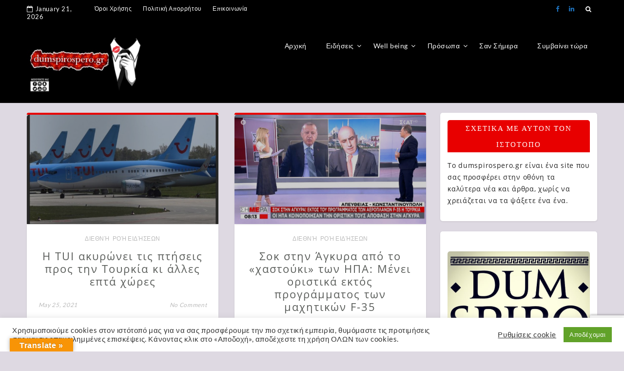

--- FILE ---
content_type: text/html; charset=UTF-8
request_url: https://dumspirospero.gr/tag/%CF%84%CE%BF%CF%85%CF%81%CE%BA%CE%AF%CE%B1/
body_size: 37478
content:
<!DOCTYPE html>
<html lang="en-US" >
  <head>
    <meta charset="UTF-8" />
    <meta name="viewport" content="width=device-width, initial-scale=1.0, maximum-scale=1.0, user-scalable=0" />
    <link rel="profile" href="http://gmpg.org/xfn/11" />
    <link rel="pingback" href="https://dumspirospero.gr/xmlrpc.php" />
    <meta name='robots' content='index, follow, max-image-preview:large, max-snippet:-1, max-video-preview:-1' />

	<!-- This site is optimized with the Yoast SEO plugin v26.6 - https://yoast.com/wordpress/plugins/seo/ -->
	<title>Τουρκία Archives - DUM SPIRO SPERO</title>
	<link rel="canonical" href="https://dumspirospero.gr/tag/τουρκία/" />
	<link rel="next" href="https://dumspirospero.gr/tag/%cf%84%ce%bf%cf%85%cf%81%ce%ba%ce%af%ce%b1/page/2/" />
	<meta property="og:locale" content="en_US" />
	<meta property="og:type" content="article" />
	<meta property="og:title" content="Τουρκία Archives - DUM SPIRO SPERO" />
	<meta property="og:url" content="https://dumspirospero.gr/tag/τουρκία/" />
	<meta property="og:site_name" content="DUM SPIRO SPERO" />
	<meta name="twitter:card" content="summary_large_image" />
	<script type="application/ld+json" class="yoast-schema-graph">{"@context":"https://schema.org","@graph":[{"@type":"CollectionPage","@id":"https://dumspirospero.gr/tag/%cf%84%ce%bf%cf%85%cf%81%ce%ba%ce%af%ce%b1/","url":"https://dumspirospero.gr/tag/%cf%84%ce%bf%cf%85%cf%81%ce%ba%ce%af%ce%b1/","name":"Τουρκία Archives - DUM SPIRO SPERO","isPartOf":{"@id":"https://dumspirospero.gr/#website"},"primaryImageOfPage":{"@id":"https://dumspirospero.gr/tag/%cf%84%ce%bf%cf%85%cf%81%ce%ba%ce%af%ce%b1/#primaryimage"},"image":{"@id":"https://dumspirospero.gr/tag/%cf%84%ce%bf%cf%85%cf%81%ce%ba%ce%af%ce%b1/#primaryimage"},"thumbnailUrl":"https://dumspirospero.gr/wp-content/uploads/2021/05/IMG_20210525_194307.jpg","breadcrumb":{"@id":"https://dumspirospero.gr/tag/%cf%84%ce%bf%cf%85%cf%81%ce%ba%ce%af%ce%b1/#breadcrumb"},"inLanguage":"en-US"},{"@type":"ImageObject","inLanguage":"en-US","@id":"https://dumspirospero.gr/tag/%cf%84%ce%bf%cf%85%cf%81%ce%ba%ce%af%ce%b1/#primaryimage","url":"https://dumspirospero.gr/wp-content/uploads/2021/05/IMG_20210525_194307.jpg","contentUrl":"https://dumspirospero.gr/wp-content/uploads/2021/05/IMG_20210525_194307.jpg","width":1080,"height":643},{"@type":"BreadcrumbList","@id":"https://dumspirospero.gr/tag/%cf%84%ce%bf%cf%85%cf%81%ce%ba%ce%af%ce%b1/#breadcrumb","itemListElement":[{"@type":"ListItem","position":1,"name":"Home","item":"https://dumspirospero.gr/"},{"@type":"ListItem","position":2,"name":"Τουρκία"}]},{"@type":"WebSite","@id":"https://dumspirospero.gr/#website","url":"https://dumspirospero.gr/","name":"DUM SPIRO SPERO","description":"DUM SPIRO SPERO","publisher":{"@id":"https://dumspirospero.gr/#/schema/person/f42ceea6888fab418b90e5fce413cc3d"},"potentialAction":[{"@type":"SearchAction","target":{"@type":"EntryPoint","urlTemplate":"https://dumspirospero.gr/?s={search_term_string}"},"query-input":{"@type":"PropertyValueSpecification","valueRequired":true,"valueName":"search_term_string"}}],"inLanguage":"en-US"},{"@type":["Person","Organization"],"@id":"https://dumspirospero.gr/#/schema/person/f42ceea6888fab418b90e5fce413cc3d","name":"dum spiro spero","image":{"@type":"ImageObject","inLanguage":"en-US","@id":"https://dumspirospero.gr/#/schema/person/image/","url":"https://dumspirospero.gr/wp-content/uploads/2021/01/cropped-IMG_20210103_152657-1.jpg","contentUrl":"https://dumspirospero.gr/wp-content/uploads/2021/01/cropped-IMG_20210103_152657-1.jpg","width":300,"height":168,"caption":"dum spiro spero"},"logo":{"@id":"https://dumspirospero.gr/#/schema/person/image/"}}]}</script>
	<!-- / Yoast SEO plugin. -->


<link rel='dns-prefetch' href='//translate.google.com' />
<link rel='dns-prefetch' href='//www.googletagmanager.com' />
<link rel='dns-prefetch' href='//fonts.googleapis.com' />
<link rel='dns-prefetch' href='//pagead2.googlesyndication.com' />
<link rel='dns-prefetch' href='//fundingchoicesmessages.google.com' />
<link rel="alternate" type="application/rss+xml" title="DUM SPIRO SPERO &raquo; Feed" href="https://dumspirospero.gr/feed/" />
<link rel="alternate" type="application/rss+xml" title="DUM SPIRO SPERO &raquo; Comments Feed" href="https://dumspirospero.gr/comments/feed/" />
<link rel="alternate" type="application/rss+xml" title="DUM SPIRO SPERO &raquo; Τουρκία Tag Feed" href="https://dumspirospero.gr/tag/%cf%84%ce%bf%cf%85%cf%81%ce%ba%ce%af%ce%b1/feed/" />
		<!-- This site uses the Google Analytics by MonsterInsights plugin v9.11.0 - Using Analytics tracking - https://www.monsterinsights.com/ -->
							<script src="//www.googletagmanager.com/gtag/js?id=G-KV1FHZVPDH"  data-cfasync="false" data-wpfc-render="false" type="text/javascript" async></script>
			<script data-cfasync="false" data-wpfc-render="false" type="text/javascript">
				var mi_version = '9.11.0';
				var mi_track_user = true;
				var mi_no_track_reason = '';
								var MonsterInsightsDefaultLocations = {"page_location":"https:\/\/dumspirospero.gr\/tag\/%CF%84%CE%BF%CF%85%CF%81%CE%BA%CE%AF%CE%B1\/"};
								if ( typeof MonsterInsightsPrivacyGuardFilter === 'function' ) {
					var MonsterInsightsLocations = (typeof MonsterInsightsExcludeQuery === 'object') ? MonsterInsightsPrivacyGuardFilter( MonsterInsightsExcludeQuery ) : MonsterInsightsPrivacyGuardFilter( MonsterInsightsDefaultLocations );
				} else {
					var MonsterInsightsLocations = (typeof MonsterInsightsExcludeQuery === 'object') ? MonsterInsightsExcludeQuery : MonsterInsightsDefaultLocations;
				}

								var disableStrs = [
										'ga-disable-G-KV1FHZVPDH',
									];

				/* Function to detect opted out users */
				function __gtagTrackerIsOptedOut() {
					for (var index = 0; index < disableStrs.length; index++) {
						if (document.cookie.indexOf(disableStrs[index] + '=true') > -1) {
							return true;
						}
					}

					return false;
				}

				/* Disable tracking if the opt-out cookie exists. */
				if (__gtagTrackerIsOptedOut()) {
					for (var index = 0; index < disableStrs.length; index++) {
						window[disableStrs[index]] = true;
					}
				}

				/* Opt-out function */
				function __gtagTrackerOptout() {
					for (var index = 0; index < disableStrs.length; index++) {
						document.cookie = disableStrs[index] + '=true; expires=Thu, 31 Dec 2099 23:59:59 UTC; path=/';
						window[disableStrs[index]] = true;
					}
				}

				if ('undefined' === typeof gaOptout) {
					function gaOptout() {
						__gtagTrackerOptout();
					}
				}
								window.dataLayer = window.dataLayer || [];

				window.MonsterInsightsDualTracker = {
					helpers: {},
					trackers: {},
				};
				if (mi_track_user) {
					function __gtagDataLayer() {
						dataLayer.push(arguments);
					}

					function __gtagTracker(type, name, parameters) {
						if (!parameters) {
							parameters = {};
						}

						if (parameters.send_to) {
							__gtagDataLayer.apply(null, arguments);
							return;
						}

						if (type === 'event') {
														parameters.send_to = monsterinsights_frontend.v4_id;
							var hookName = name;
							if (typeof parameters['event_category'] !== 'undefined') {
								hookName = parameters['event_category'] + ':' + name;
							}

							if (typeof MonsterInsightsDualTracker.trackers[hookName] !== 'undefined') {
								MonsterInsightsDualTracker.trackers[hookName](parameters);
							} else {
								__gtagDataLayer('event', name, parameters);
							}
							
						} else {
							__gtagDataLayer.apply(null, arguments);
						}
					}

					__gtagTracker('js', new Date());
					__gtagTracker('set', {
						'developer_id.dZGIzZG': true,
											});
					if ( MonsterInsightsLocations.page_location ) {
						__gtagTracker('set', MonsterInsightsLocations);
					}
										__gtagTracker('config', 'G-KV1FHZVPDH', {"forceSSL":"true","link_attribution":"true"} );
										window.gtag = __gtagTracker;										(function () {
						/* https://developers.google.com/analytics/devguides/collection/analyticsjs/ */
						/* ga and __gaTracker compatibility shim. */
						var noopfn = function () {
							return null;
						};
						var newtracker = function () {
							return new Tracker();
						};
						var Tracker = function () {
							return null;
						};
						var p = Tracker.prototype;
						p.get = noopfn;
						p.set = noopfn;
						p.send = function () {
							var args = Array.prototype.slice.call(arguments);
							args.unshift('send');
							__gaTracker.apply(null, args);
						};
						var __gaTracker = function () {
							var len = arguments.length;
							if (len === 0) {
								return;
							}
							var f = arguments[len - 1];
							if (typeof f !== 'object' || f === null || typeof f.hitCallback !== 'function') {
								if ('send' === arguments[0]) {
									var hitConverted, hitObject = false, action;
									if ('event' === arguments[1]) {
										if ('undefined' !== typeof arguments[3]) {
											hitObject = {
												'eventAction': arguments[3],
												'eventCategory': arguments[2],
												'eventLabel': arguments[4],
												'value': arguments[5] ? arguments[5] : 1,
											}
										}
									}
									if ('pageview' === arguments[1]) {
										if ('undefined' !== typeof arguments[2]) {
											hitObject = {
												'eventAction': 'page_view',
												'page_path': arguments[2],
											}
										}
									}
									if (typeof arguments[2] === 'object') {
										hitObject = arguments[2];
									}
									if (typeof arguments[5] === 'object') {
										Object.assign(hitObject, arguments[5]);
									}
									if ('undefined' !== typeof arguments[1].hitType) {
										hitObject = arguments[1];
										if ('pageview' === hitObject.hitType) {
											hitObject.eventAction = 'page_view';
										}
									}
									if (hitObject) {
										action = 'timing' === arguments[1].hitType ? 'timing_complete' : hitObject.eventAction;
										hitConverted = mapArgs(hitObject);
										__gtagTracker('event', action, hitConverted);
									}
								}
								return;
							}

							function mapArgs(args) {
								var arg, hit = {};
								var gaMap = {
									'eventCategory': 'event_category',
									'eventAction': 'event_action',
									'eventLabel': 'event_label',
									'eventValue': 'event_value',
									'nonInteraction': 'non_interaction',
									'timingCategory': 'event_category',
									'timingVar': 'name',
									'timingValue': 'value',
									'timingLabel': 'event_label',
									'page': 'page_path',
									'location': 'page_location',
									'title': 'page_title',
									'referrer' : 'page_referrer',
								};
								for (arg in args) {
																		if (!(!args.hasOwnProperty(arg) || !gaMap.hasOwnProperty(arg))) {
										hit[gaMap[arg]] = args[arg];
									} else {
										hit[arg] = args[arg];
									}
								}
								return hit;
							}

							try {
								f.hitCallback();
							} catch (ex) {
							}
						};
						__gaTracker.create = newtracker;
						__gaTracker.getByName = newtracker;
						__gaTracker.getAll = function () {
							return [];
						};
						__gaTracker.remove = noopfn;
						__gaTracker.loaded = true;
						window['__gaTracker'] = __gaTracker;
					})();
									} else {
										console.log("");
					(function () {
						function __gtagTracker() {
							return null;
						}

						window['__gtagTracker'] = __gtagTracker;
						window['gtag'] = __gtagTracker;
					})();
									}
			</script>
							<!-- / Google Analytics by MonsterInsights -->
		<style id='wp-img-auto-sizes-contain-inline-css' type='text/css'>
img:is([sizes=auto i],[sizes^="auto," i]){contain-intrinsic-size:3000px 1500px}
/*# sourceURL=wp-img-auto-sizes-contain-inline-css */
</style>
<style id='wp-emoji-styles-inline-css' type='text/css'>

	img.wp-smiley, img.emoji {
		display: inline !important;
		border: none !important;
		box-shadow: none !important;
		height: 1em !important;
		width: 1em !important;
		margin: 0 0.07em !important;
		vertical-align: -0.1em !important;
		background: none !important;
		padding: 0 !important;
	}
/*# sourceURL=wp-emoji-styles-inline-css */
</style>
<style id='wp-block-library-inline-css' type='text/css'>
:root{--wp-block-synced-color:#7a00df;--wp-block-synced-color--rgb:122,0,223;--wp-bound-block-color:var(--wp-block-synced-color);--wp-editor-canvas-background:#ddd;--wp-admin-theme-color:#007cba;--wp-admin-theme-color--rgb:0,124,186;--wp-admin-theme-color-darker-10:#006ba1;--wp-admin-theme-color-darker-10--rgb:0,107,160.5;--wp-admin-theme-color-darker-20:#005a87;--wp-admin-theme-color-darker-20--rgb:0,90,135;--wp-admin-border-width-focus:2px}@media (min-resolution:192dpi){:root{--wp-admin-border-width-focus:1.5px}}.wp-element-button{cursor:pointer}:root .has-very-light-gray-background-color{background-color:#eee}:root .has-very-dark-gray-background-color{background-color:#313131}:root .has-very-light-gray-color{color:#eee}:root .has-very-dark-gray-color{color:#313131}:root .has-vivid-green-cyan-to-vivid-cyan-blue-gradient-background{background:linear-gradient(135deg,#00d084,#0693e3)}:root .has-purple-crush-gradient-background{background:linear-gradient(135deg,#34e2e4,#4721fb 50%,#ab1dfe)}:root .has-hazy-dawn-gradient-background{background:linear-gradient(135deg,#faaca8,#dad0ec)}:root .has-subdued-olive-gradient-background{background:linear-gradient(135deg,#fafae1,#67a671)}:root .has-atomic-cream-gradient-background{background:linear-gradient(135deg,#fdd79a,#004a59)}:root .has-nightshade-gradient-background{background:linear-gradient(135deg,#330968,#31cdcf)}:root .has-midnight-gradient-background{background:linear-gradient(135deg,#020381,#2874fc)}:root{--wp--preset--font-size--normal:16px;--wp--preset--font-size--huge:42px}.has-regular-font-size{font-size:1em}.has-larger-font-size{font-size:2.625em}.has-normal-font-size{font-size:var(--wp--preset--font-size--normal)}.has-huge-font-size{font-size:var(--wp--preset--font-size--huge)}.has-text-align-center{text-align:center}.has-text-align-left{text-align:left}.has-text-align-right{text-align:right}.has-fit-text{white-space:nowrap!important}#end-resizable-editor-section{display:none}.aligncenter{clear:both}.items-justified-left{justify-content:flex-start}.items-justified-center{justify-content:center}.items-justified-right{justify-content:flex-end}.items-justified-space-between{justify-content:space-between}.screen-reader-text{border:0;clip-path:inset(50%);height:1px;margin:-1px;overflow:hidden;padding:0;position:absolute;width:1px;word-wrap:normal!important}.screen-reader-text:focus{background-color:#ddd;clip-path:none;color:#444;display:block;font-size:1em;height:auto;left:5px;line-height:normal;padding:15px 23px 14px;text-decoration:none;top:5px;width:auto;z-index:100000}html :where(.has-border-color){border-style:solid}html :where([style*=border-top-color]){border-top-style:solid}html :where([style*=border-right-color]){border-right-style:solid}html :where([style*=border-bottom-color]){border-bottom-style:solid}html :where([style*=border-left-color]){border-left-style:solid}html :where([style*=border-width]){border-style:solid}html :where([style*=border-top-width]){border-top-style:solid}html :where([style*=border-right-width]){border-right-style:solid}html :where([style*=border-bottom-width]){border-bottom-style:solid}html :where([style*=border-left-width]){border-left-style:solid}html :where(img[class*=wp-image-]){height:auto;max-width:100%}:where(figure){margin:0 0 1em}html :where(.is-position-sticky){--wp-admin--admin-bar--position-offset:var(--wp-admin--admin-bar--height,0px)}@media screen and (max-width:600px){html :where(.is-position-sticky){--wp-admin--admin-bar--position-offset:0px}}

/*# sourceURL=wp-block-library-inline-css */
</style><style id='global-styles-inline-css' type='text/css'>
:root{--wp--preset--aspect-ratio--square: 1;--wp--preset--aspect-ratio--4-3: 4/3;--wp--preset--aspect-ratio--3-4: 3/4;--wp--preset--aspect-ratio--3-2: 3/2;--wp--preset--aspect-ratio--2-3: 2/3;--wp--preset--aspect-ratio--16-9: 16/9;--wp--preset--aspect-ratio--9-16: 9/16;--wp--preset--color--black: #000000;--wp--preset--color--cyan-bluish-gray: #abb8c3;--wp--preset--color--white: #ffffff;--wp--preset--color--pale-pink: #f78da7;--wp--preset--color--vivid-red: #cf2e2e;--wp--preset--color--luminous-vivid-orange: #ff6900;--wp--preset--color--luminous-vivid-amber: #fcb900;--wp--preset--color--light-green-cyan: #7bdcb5;--wp--preset--color--vivid-green-cyan: #00d084;--wp--preset--color--pale-cyan-blue: #8ed1fc;--wp--preset--color--vivid-cyan-blue: #0693e3;--wp--preset--color--vivid-purple: #9b51e0;--wp--preset--gradient--vivid-cyan-blue-to-vivid-purple: linear-gradient(135deg,rgb(6,147,227) 0%,rgb(155,81,224) 100%);--wp--preset--gradient--light-green-cyan-to-vivid-green-cyan: linear-gradient(135deg,rgb(122,220,180) 0%,rgb(0,208,130) 100%);--wp--preset--gradient--luminous-vivid-amber-to-luminous-vivid-orange: linear-gradient(135deg,rgb(252,185,0) 0%,rgb(255,105,0) 100%);--wp--preset--gradient--luminous-vivid-orange-to-vivid-red: linear-gradient(135deg,rgb(255,105,0) 0%,rgb(207,46,46) 100%);--wp--preset--gradient--very-light-gray-to-cyan-bluish-gray: linear-gradient(135deg,rgb(238,238,238) 0%,rgb(169,184,195) 100%);--wp--preset--gradient--cool-to-warm-spectrum: linear-gradient(135deg,rgb(74,234,220) 0%,rgb(151,120,209) 20%,rgb(207,42,186) 40%,rgb(238,44,130) 60%,rgb(251,105,98) 80%,rgb(254,248,76) 100%);--wp--preset--gradient--blush-light-purple: linear-gradient(135deg,rgb(255,206,236) 0%,rgb(152,150,240) 100%);--wp--preset--gradient--blush-bordeaux: linear-gradient(135deg,rgb(254,205,165) 0%,rgb(254,45,45) 50%,rgb(107,0,62) 100%);--wp--preset--gradient--luminous-dusk: linear-gradient(135deg,rgb(255,203,112) 0%,rgb(199,81,192) 50%,rgb(65,88,208) 100%);--wp--preset--gradient--pale-ocean: linear-gradient(135deg,rgb(255,245,203) 0%,rgb(182,227,212) 50%,rgb(51,167,181) 100%);--wp--preset--gradient--electric-grass: linear-gradient(135deg,rgb(202,248,128) 0%,rgb(113,206,126) 100%);--wp--preset--gradient--midnight: linear-gradient(135deg,rgb(2,3,129) 0%,rgb(40,116,252) 100%);--wp--preset--font-size--small: 13px;--wp--preset--font-size--medium: 20px;--wp--preset--font-size--large: 36px;--wp--preset--font-size--x-large: 42px;--wp--preset--spacing--20: 0.44rem;--wp--preset--spacing--30: 0.67rem;--wp--preset--spacing--40: 1rem;--wp--preset--spacing--50: 1.5rem;--wp--preset--spacing--60: 2.25rem;--wp--preset--spacing--70: 3.38rem;--wp--preset--spacing--80: 5.06rem;--wp--preset--shadow--natural: 6px 6px 9px rgba(0, 0, 0, 0.2);--wp--preset--shadow--deep: 12px 12px 50px rgba(0, 0, 0, 0.4);--wp--preset--shadow--sharp: 6px 6px 0px rgba(0, 0, 0, 0.2);--wp--preset--shadow--outlined: 6px 6px 0px -3px rgb(255, 255, 255), 6px 6px rgb(0, 0, 0);--wp--preset--shadow--crisp: 6px 6px 0px rgb(0, 0, 0);}:where(.is-layout-flex){gap: 0.5em;}:where(.is-layout-grid){gap: 0.5em;}body .is-layout-flex{display: flex;}.is-layout-flex{flex-wrap: wrap;align-items: center;}.is-layout-flex > :is(*, div){margin: 0;}body .is-layout-grid{display: grid;}.is-layout-grid > :is(*, div){margin: 0;}:where(.wp-block-columns.is-layout-flex){gap: 2em;}:where(.wp-block-columns.is-layout-grid){gap: 2em;}:where(.wp-block-post-template.is-layout-flex){gap: 1.25em;}:where(.wp-block-post-template.is-layout-grid){gap: 1.25em;}.has-black-color{color: var(--wp--preset--color--black) !important;}.has-cyan-bluish-gray-color{color: var(--wp--preset--color--cyan-bluish-gray) !important;}.has-white-color{color: var(--wp--preset--color--white) !important;}.has-pale-pink-color{color: var(--wp--preset--color--pale-pink) !important;}.has-vivid-red-color{color: var(--wp--preset--color--vivid-red) !important;}.has-luminous-vivid-orange-color{color: var(--wp--preset--color--luminous-vivid-orange) !important;}.has-luminous-vivid-amber-color{color: var(--wp--preset--color--luminous-vivid-amber) !important;}.has-light-green-cyan-color{color: var(--wp--preset--color--light-green-cyan) !important;}.has-vivid-green-cyan-color{color: var(--wp--preset--color--vivid-green-cyan) !important;}.has-pale-cyan-blue-color{color: var(--wp--preset--color--pale-cyan-blue) !important;}.has-vivid-cyan-blue-color{color: var(--wp--preset--color--vivid-cyan-blue) !important;}.has-vivid-purple-color{color: var(--wp--preset--color--vivid-purple) !important;}.has-black-background-color{background-color: var(--wp--preset--color--black) !important;}.has-cyan-bluish-gray-background-color{background-color: var(--wp--preset--color--cyan-bluish-gray) !important;}.has-white-background-color{background-color: var(--wp--preset--color--white) !important;}.has-pale-pink-background-color{background-color: var(--wp--preset--color--pale-pink) !important;}.has-vivid-red-background-color{background-color: var(--wp--preset--color--vivid-red) !important;}.has-luminous-vivid-orange-background-color{background-color: var(--wp--preset--color--luminous-vivid-orange) !important;}.has-luminous-vivid-amber-background-color{background-color: var(--wp--preset--color--luminous-vivid-amber) !important;}.has-light-green-cyan-background-color{background-color: var(--wp--preset--color--light-green-cyan) !important;}.has-vivid-green-cyan-background-color{background-color: var(--wp--preset--color--vivid-green-cyan) !important;}.has-pale-cyan-blue-background-color{background-color: var(--wp--preset--color--pale-cyan-blue) !important;}.has-vivid-cyan-blue-background-color{background-color: var(--wp--preset--color--vivid-cyan-blue) !important;}.has-vivid-purple-background-color{background-color: var(--wp--preset--color--vivid-purple) !important;}.has-black-border-color{border-color: var(--wp--preset--color--black) !important;}.has-cyan-bluish-gray-border-color{border-color: var(--wp--preset--color--cyan-bluish-gray) !important;}.has-white-border-color{border-color: var(--wp--preset--color--white) !important;}.has-pale-pink-border-color{border-color: var(--wp--preset--color--pale-pink) !important;}.has-vivid-red-border-color{border-color: var(--wp--preset--color--vivid-red) !important;}.has-luminous-vivid-orange-border-color{border-color: var(--wp--preset--color--luminous-vivid-orange) !important;}.has-luminous-vivid-amber-border-color{border-color: var(--wp--preset--color--luminous-vivid-amber) !important;}.has-light-green-cyan-border-color{border-color: var(--wp--preset--color--light-green-cyan) !important;}.has-vivid-green-cyan-border-color{border-color: var(--wp--preset--color--vivid-green-cyan) !important;}.has-pale-cyan-blue-border-color{border-color: var(--wp--preset--color--pale-cyan-blue) !important;}.has-vivid-cyan-blue-border-color{border-color: var(--wp--preset--color--vivid-cyan-blue) !important;}.has-vivid-purple-border-color{border-color: var(--wp--preset--color--vivid-purple) !important;}.has-vivid-cyan-blue-to-vivid-purple-gradient-background{background: var(--wp--preset--gradient--vivid-cyan-blue-to-vivid-purple) !important;}.has-light-green-cyan-to-vivid-green-cyan-gradient-background{background: var(--wp--preset--gradient--light-green-cyan-to-vivid-green-cyan) !important;}.has-luminous-vivid-amber-to-luminous-vivid-orange-gradient-background{background: var(--wp--preset--gradient--luminous-vivid-amber-to-luminous-vivid-orange) !important;}.has-luminous-vivid-orange-to-vivid-red-gradient-background{background: var(--wp--preset--gradient--luminous-vivid-orange-to-vivid-red) !important;}.has-very-light-gray-to-cyan-bluish-gray-gradient-background{background: var(--wp--preset--gradient--very-light-gray-to-cyan-bluish-gray) !important;}.has-cool-to-warm-spectrum-gradient-background{background: var(--wp--preset--gradient--cool-to-warm-spectrum) !important;}.has-blush-light-purple-gradient-background{background: var(--wp--preset--gradient--blush-light-purple) !important;}.has-blush-bordeaux-gradient-background{background: var(--wp--preset--gradient--blush-bordeaux) !important;}.has-luminous-dusk-gradient-background{background: var(--wp--preset--gradient--luminous-dusk) !important;}.has-pale-ocean-gradient-background{background: var(--wp--preset--gradient--pale-ocean) !important;}.has-electric-grass-gradient-background{background: var(--wp--preset--gradient--electric-grass) !important;}.has-midnight-gradient-background{background: var(--wp--preset--gradient--midnight) !important;}.has-small-font-size{font-size: var(--wp--preset--font-size--small) !important;}.has-medium-font-size{font-size: var(--wp--preset--font-size--medium) !important;}.has-large-font-size{font-size: var(--wp--preset--font-size--large) !important;}.has-x-large-font-size{font-size: var(--wp--preset--font-size--x-large) !important;}
/*# sourceURL=global-styles-inline-css */
</style>

<style id='classic-theme-styles-inline-css' type='text/css'>
/*! This file is auto-generated */
.wp-block-button__link{color:#fff;background-color:#32373c;border-radius:9999px;box-shadow:none;text-decoration:none;padding:calc(.667em + 2px) calc(1.333em + 2px);font-size:1.125em}.wp-block-file__button{background:#32373c;color:#fff;text-decoration:none}
/*# sourceURL=/wp-includes/css/classic-themes.min.css */
</style>
<link rel='stylesheet' id='contact-form-7-css' href='https://dumspirospero.gr/wp-content/plugins/contact-form-7/includes/css/styles.css?ver=6.1.4' type='text/css' media='all' />
<link rel='stylesheet' id='cookie-law-info-css' href='https://dumspirospero.gr/wp-content/plugins/cookie-law-info/legacy/public/css/cookie-law-info-public.css?ver=3.3.8' type='text/css' media='all' />
<link rel='stylesheet' id='cookie-law-info-gdpr-css' href='https://dumspirospero.gr/wp-content/plugins/cookie-law-info/legacy/public/css/cookie-law-info-gdpr.css?ver=3.3.8' type='text/css' media='all' />
<link rel='stylesheet' id='dashicons-css' href='https://dumspirospero.gr/wp-includes/css/dashicons.min.css?ver=6.9' type='text/css' media='all' />
<link rel='stylesheet' id='everest-forms-general-css' href='https://dumspirospero.gr/wp-content/plugins/everest-forms/assets/css/everest-forms.css?ver=3.4.0' type='text/css' media='all' />
<link rel='stylesheet' id='jquery-intl-tel-input-css' href='https://dumspirospero.gr/wp-content/plugins/everest-forms/assets/css/intlTelInput.css?ver=3.4.0' type='text/css' media='all' />
<link rel='stylesheet' id='google-language-translator-css' href='https://dumspirospero.gr/wp-content/plugins/google-language-translator/css/style.css?ver=6.0.20' type='text/css' media='' />
<link rel='stylesheet' id='glt-toolbar-styles-css' href='https://dumspirospero.gr/wp-content/plugins/google-language-translator/css/toolbar.css?ver=6.0.20' type='text/css' media='' />
<link rel='stylesheet' id='weather-atlas-public-css' href='https://dumspirospero.gr/wp-content/plugins/weather-atlas/public/css/weather-atlas-public.min.css?ver=3.0.4' type='text/css' media='all' />
<link rel='stylesheet' id='weather-icons-css' href='https://dumspirospero.gr/wp-content/plugins/weather-atlas/public/font/weather-icons/weather-icons.min.css?ver=3.0.4' type='text/css' media='all' />
<link rel='stylesheet' id='wpb-google-fonts-css' href='//fonts.googleapis.com/css?family=Open+Sans&#038;ver=6.9' type='text/css' media='all' />
<link rel='stylesheet' id='audioigniter-css' href='https://dumspirospero.gr/wp-content/plugins/audioigniter/player/build/style.css?ver=2.0.1' type='text/css' media='all' />
<link rel='stylesheet' id='magazina_fonts-css' href='https://fonts.googleapis.com/css?family=Lato%3A300%2C400%2C500%2C700%7CLato+Slab%3A400%2C700&#038;subset=latin%2Clatin-ext&#038;ver=1.0.0' type='text/css' media='all' />
<link rel='stylesheet' id='magazina-font-awesome-new-css' href='https://dumspirospero.gr/wp-content/themes/magazina/font-awesome/css/fontawesome-all.css?ver=1.0.0' type='text/css' media='all' />
<link rel='stylesheet' id='magazina-font-awesome-old-css' href='https://dumspirospero.gr/wp-content/themes/magazina/font-awesome/css/font-awesome.css?ver=1.0.0' type='text/css' media='all' />
<link rel='stylesheet' id='magazina-style-css' href='https://dumspirospero.gr/wp-content/themes/magazina/style.css?ver=1.0.0' type='text/css' media='all' />
<style id='magazina-style-inline-css' type='text/css'>
.home .header .logo p,.header .logo p{ color:#blank; }
/*# sourceURL=magazina-style-inline-css */
</style>
<link rel='stylesheet' id='magazina-css-css' href='https://dumspirospero.gr/wp-content/plugins/blogwings-companion//magazina/assets/css/magzine.css?ver=1.0.0' type='text/css' media='all' />
<link rel='stylesheet' id='owl-carousel-css' href='https://dumspirospero.gr/wp-content/plugins/blogwings-companion//magazina/assets/css/owl.carousel.css?ver=1.0.0' type='text/css' media='all' />
<script type="text/javascript" src="https://dumspirospero.gr/wp-content/plugins/google-analytics-for-wordpress/assets/js/frontend-gtag.min.js?ver=9.11.0" id="monsterinsights-frontend-script-js" async="async" data-wp-strategy="async"></script>
<script data-cfasync="false" data-wpfc-render="false" type="text/javascript" id='monsterinsights-frontend-script-js-extra'>/* <![CDATA[ */
var monsterinsights_frontend = {"js_events_tracking":"true","download_extensions":"doc,pdf,ppt,zip,xls,docx,pptx,xlsx","inbound_paths":"[{\"path\":\"\\\/go\\\/\",\"label\":\"affiliate\"},{\"path\":\"\\\/recommend\\\/\",\"label\":\"affiliate\"}]","home_url":"https:\/\/dumspirospero.gr","hash_tracking":"false","v4_id":"G-KV1FHZVPDH"};/* ]]> */
</script>
<script type="text/javascript" src="https://dumspirospero.gr/wp-includes/js/jquery/jquery.min.js?ver=3.7.1" id="jquery-core-js"></script>
<script type="text/javascript" src="https://dumspirospero.gr/wp-includes/js/jquery/jquery-migrate.min.js?ver=3.4.1" id="jquery-migrate-js"></script>
<script type="text/javascript" id="cookie-law-info-js-extra">
/* <![CDATA[ */
var Cli_Data = {"nn_cookie_ids":[],"cookielist":[],"non_necessary_cookies":[],"ccpaEnabled":"","ccpaRegionBased":"","ccpaBarEnabled":"","strictlyEnabled":["necessary","obligatoire"],"ccpaType":"gdpr","js_blocking":"1","custom_integration":"","triggerDomRefresh":"","secure_cookies":""};
var cli_cookiebar_settings = {"animate_speed_hide":"500","animate_speed_show":"500","background":"#FFF","border":"#b1a6a6c2","border_on":"","button_1_button_colour":"#61a229","button_1_button_hover":"#4e8221","button_1_link_colour":"#fff","button_1_as_button":"1","button_1_new_win":"","button_2_button_colour":"#333","button_2_button_hover":"#292929","button_2_link_colour":"#444","button_2_as_button":"","button_2_hidebar":"","button_3_button_colour":"#3566bb","button_3_button_hover":"#2a5296","button_3_link_colour":"#fff","button_3_as_button":"1","button_3_new_win":"","button_4_button_colour":"#000","button_4_button_hover":"#000000","button_4_link_colour":"#333333","button_4_as_button":"","button_7_button_colour":"#61a229","button_7_button_hover":"#4e8221","button_7_link_colour":"#fff","button_7_as_button":"1","button_7_new_win":"","font_family":"inherit","header_fix":"","notify_animate_hide":"1","notify_animate_show":"","notify_div_id":"#cookie-law-info-bar","notify_position_horizontal":"right","notify_position_vertical":"bottom","scroll_close":"","scroll_close_reload":"","accept_close_reload":"","reject_close_reload":"","showagain_tab":"1","showagain_background":"#fff","showagain_border":"#000","showagain_div_id":"#cookie-law-info-again","showagain_x_position":"100px","text":"#333333","show_once_yn":"","show_once":"10000","logging_on":"","as_popup":"","popup_overlay":"1","bar_heading_text":"","cookie_bar_as":"banner","popup_showagain_position":"bottom-right","widget_position":"left"};
var log_object = {"ajax_url":"https://dumspirospero.gr/wp-admin/admin-ajax.php"};
//# sourceURL=cookie-law-info-js-extra
/* ]]> */
</script>
<script type="text/javascript" src="https://dumspirospero.gr/wp-content/plugins/cookie-law-info/legacy/public/js/cookie-law-info-public.js?ver=3.3.8" id="cookie-law-info-js"></script>

<!-- Google tag (gtag.js) snippet added by Site Kit -->
<!-- Google Analytics snippet added by Site Kit -->
<script type="text/javascript" src="https://www.googletagmanager.com/gtag/js?id=GT-PH394KT" id="google_gtagjs-js" async></script>
<script type="text/javascript" id="google_gtagjs-js-after">
/* <![CDATA[ */
window.dataLayer = window.dataLayer || [];function gtag(){dataLayer.push(arguments);}
gtag("set","linker",{"domains":["dumspirospero.gr"]});
gtag("js", new Date());
gtag("set", "developer_id.dZTNiMT", true);
gtag("config", "GT-PH394KT");
//# sourceURL=google_gtagjs-js-after
/* ]]> */
</script>
<link rel="https://api.w.org/" href="https://dumspirospero.gr/wp-json/" /><link rel="alternate" title="JSON" type="application/json" href="https://dumspirospero.gr/wp-json/wp/v2/tags/238" /><link rel="EditURI" type="application/rsd+xml" title="RSD" href="https://dumspirospero.gr/xmlrpc.php?rsd" />
<meta name="generator" content="WordPress 6.9" />
<meta name="generator" content="Everest Forms 3.4.0" />
<style>#google_language_translator{text-align:left!important;}select.goog-te-combo{float:right;}.goog-te-gadget{padding-top:13px;}.goog-te-gadget .goog-te-combo{margin-top:-7px!important;}.goog-te-gadget{margin-top:2px!important;}p.hello{font-size:12px;color:#666;}div.skiptranslate.goog-te-gadget{display:inline!important;}#google_language_translator,#language{clear:both;width:160px;text-align:right;}#language{float:right;}#flags{text-align:right;width:165px;float:right;clear:right;}#flags ul{float:right!important;}p.hello{text-align:right;float:right;clear:both;}.glt-clear{height:0px;clear:both;margin:0px;padding:0px;}#flags{width:165px;}#flags a{display:inline-block;margin-left:2px;}#google_language_translator{width:auto!important;}div.skiptranslate.goog-te-gadget{display:inline!important;}.goog-tooltip{display: none!important;}.goog-tooltip:hover{display: none!important;}.goog-text-highlight{background-color:transparent!important;border:none!important;box-shadow:none!important;}#google_language_translator select.goog-te-combo{color:#32373c;}#google_language_translator{color:transparent;}body{top:0px!important;}#goog-gt-{display:none!important;}font font{background-color:transparent!important;box-shadow:none!important;position:initial!important;}#glt-translate-trigger{left:20px;right:auto;}#glt-translate-trigger > span{color:#ffffff;}#glt-translate-trigger{background:#f89406;}</style><meta name="generator" content="Site Kit by Google 1.170.0" /><style>.top-container{background:#000000;}.header-wrap-top .top-date{color:#ffffff;}.header-wrap-top .top-menu .top li a{color:#ffffff;} .header-wrap-top .top-social-icon li a{color:#1e73be;} 
header,.page header{background:#000000;}
h3.view{background:#000000;}
.home header.smaller, header.smaller{background:#000000;}
.header .logo h1 a,.header .logo h1 a, header.smaller .header .logo h1 a{
color:#a83326;}
.home .navigation .menu > li > a,.navigation .menu > li > a,.navigation ul li a:link,#main-menu-wrapper .menu-item-has-children > a:after,.home header #main-menu-wrapper .menu-item-has-children > a:after{
color:#ffffff;}
.home .navigation .menu > li > a:hover,.navigation .menu > li > a:hover,.navigation .menu > li.current-menu-item  > a{
color:#ff0000;}
.page-template-magazine-template header.header-style-one #main-menu-wrapper,
.magazine-box  header.header-style-one #main-menu-wrapper, 
.magazine-single-box .header-style-one .header #main-menu-wrapper{
 background:#0e0e0e; 
}
.top-searchfrom i,.header-wrap-top a#pull{color:#ffffff;}
@media screen and (max-width: 1024px){
  .page-template-magazine-template.page .header-style-one .header #main-menu-wrapper a#pull:before,.page-template-magazine-template.page .header-style-one .header #main-menu-wrapper a#pull:before, .magazine-box .header-style-one .header #main-menu-wrapper a#pull:before, 
  .magazine-single-box .header-style-one .header #main-menu-wrapper a#pull:before {
    content:'Main Menu';
}
.home .header a#pull,.header a#pull,.header-wrapper header.smaller a#pull{
    color: #ff0000;}
    .navigation ul .current-menu-item > a, .navigation ul li a:hover,.navigation ul ul li:hover{
      background:#ff0000;}     
}
.content .two-grid-layout .post-img,.content .standard-layout .post.format-standard .post-img{border-top-color:#e80000;}
a:hover,.post-title h2:hover,a.more-link,.widget .tagcloud a:hover,.footer-wrapper .social-icon li a:hover,li a:hover,.content .post-content .read-more a{color:#e80000;}
.nav-links .page-numbers.current, .nav-links .page-numbers:hover{
  border-color:#e80000;
  background:#e80000;
}
li.sl-related-thumbnail h3,.page blockquote{
  border-color:#e80000;
}
.tagcloud a,.sidebar-inner-widget .widgettitle,#commentform input#submit,.top-searchfrom #searchform:before,::selection,.mc4wp-form input[type=submit]{
    background: #e80000;

}
.single .format-quote blockquote, .single blockquote{
  border-color:#e80000;
}
.breadcrumbs a:hover,.breadcrumbs .trail-end span,.th-aboutme ul li i,.header-wrap-top .top-social-icon li a:hover,.content .post-content .description p a, .page-description p a{
  color: #e80000;
}
#section_one .section-title,#section_one .slider_widgets h3.title,#section_two h3.title,#section_three h3.title,#section_four h3.title,#section_five h3.title,#section_five .col-two h3.title{background:#e80000;}
.nav-links .page-numbers{border-color:#e80000;}
#move-to-top{background:#e80000;}
.footer-wrapper{background:#000000;}
.footer-wrapper .widget .widgettitle{color:#ff0000;}
.footer-wrapper .footer-copyright .copyright a,.footer-wrapper .footer-copyright .copyright{color:#8224e3;}
.footer-wrapper .footer-copyright{background:#000000;}
.footer-wrapper .social-icon li a{color:#1e73be;}
.footer-wrapper .widget li a,.footer-wrapper .widget a{color:#000000;}
.footer-wrapper .widget p{color:#ffffff;}
.footer-wrapper .widget li a:hover{color:#e80000;}

.flex-slider .fs-caption-overlay{
    background:rgba(0, 0, 0, 0.18);}
    .flex-slider li .caption-content h1{
      color:#fff;}
      .flex-slider li .caption-content p{color:#fff;}
      .flex-slider li .caption-content a{color:#fff;}
.flex-slider .read-more.read-more-slider a,.flex-slider.button-two .read-more.read-more-slider a,.flex-slider.button-one .read-more.read-more-slider a{color:#fff;border-color:#fff;background:rgba(0, 0, 0, 0);}
.flex-slider .read-more.read-more-slider a:hover,.flex-slider.button-two .read-more.read-more-slider a:hover,.flex-slider.button-one .read-more.read-more-slider a:hover{color:#fff;border-color:#fff;background:rgba(0, 0, 0, 0);}
.flex-slider.button-one .read-more.read-more-slider a:hover{
    -webkit-box-shadow: 0 14px 26px -12px rgba(255,255,255,0.42), 0 4px 23px 0 rgba(255,255,255,0.12), 0 8px 10px -5px rgba(255,255,255,0.2);box-shadow: 0 14px 26px -12px rgba(255,255,255,0.42), 0 4px 23px 0 rgba(255,255,255,0.12), 0 8px 10px -5px rgba(255,255,255,0.12)}@media screen and (max-width: 768px){}
@media screen and (max-width: 550px){}</style>
<!-- Google AdSense meta tags added by Site Kit -->
<meta name="google-adsense-platform-account" content="ca-host-pub-2644536267352236">
<meta name="google-adsense-platform-domain" content="sitekit.withgoogle.com">
<!-- End Google AdSense meta tags added by Site Kit -->
<style type="text/css" id="custom-background-css">
body.custom-background { background-color: #ded9e2; }
</style>
	
<!-- Google AdSense snippet added by Site Kit -->
<script type="text/javascript" async="async" src="https://pagead2.googlesyndication.com/pagead/js/adsbygoogle.js?client=ca-pub-4884760508360569&amp;host=ca-host-pub-2644536267352236" crossorigin="anonymous"></script>

<!-- End Google AdSense snippet added by Site Kit -->

<!-- Google AdSense Ad Blocking Recovery snippet added by Site Kit -->
<script async src="https://fundingchoicesmessages.google.com/i/pub-4884760508360569?ers=1" nonce="fJO75-EgpGzrXOKFvukWng"></script><script nonce="fJO75-EgpGzrXOKFvukWng">(function() {function signalGooglefcPresent() {if (!window.frames['googlefcPresent']) {if (document.body) {const iframe = document.createElement('iframe'); iframe.style = 'width: 0; height: 0; border: none; z-index: -1000; left: -1000px; top: -1000px;'; iframe.style.display = 'none'; iframe.name = 'googlefcPresent'; document.body.appendChild(iframe);} else {setTimeout(signalGooglefcPresent, 0);}}}signalGooglefcPresent();})();</script>
<!-- End Google AdSense Ad Blocking Recovery snippet added by Site Kit -->

<!-- Google AdSense Ad Blocking Recovery Error Protection snippet added by Site Kit -->
<script>(function(){'use strict';function aa(a){var b=0;return function(){return b<a.length?{done:!1,value:a[b++]}:{done:!0}}}var ba="function"==typeof Object.defineProperties?Object.defineProperty:function(a,b,c){if(a==Array.prototype||a==Object.prototype)return a;a[b]=c.value;return a};
function ea(a){a=["object"==typeof globalThis&&globalThis,a,"object"==typeof window&&window,"object"==typeof self&&self,"object"==typeof global&&global];for(var b=0;b<a.length;++b){var c=a[b];if(c&&c.Math==Math)return c}throw Error("Cannot find global object");}var fa=ea(this);function ha(a,b){if(b)a:{var c=fa;a=a.split(".");for(var d=0;d<a.length-1;d++){var e=a[d];if(!(e in c))break a;c=c[e]}a=a[a.length-1];d=c[a];b=b(d);b!=d&&null!=b&&ba(c,a,{configurable:!0,writable:!0,value:b})}}
var ia="function"==typeof Object.create?Object.create:function(a){function b(){}b.prototype=a;return new b},l;if("function"==typeof Object.setPrototypeOf)l=Object.setPrototypeOf;else{var m;a:{var ja={a:!0},ka={};try{ka.__proto__=ja;m=ka.a;break a}catch(a){}m=!1}l=m?function(a,b){a.__proto__=b;if(a.__proto__!==b)throw new TypeError(a+" is not extensible");return a}:null}var la=l;
function n(a,b){a.prototype=ia(b.prototype);a.prototype.constructor=a;if(la)la(a,b);else for(var c in b)if("prototype"!=c)if(Object.defineProperties){var d=Object.getOwnPropertyDescriptor(b,c);d&&Object.defineProperty(a,c,d)}else a[c]=b[c];a.A=b.prototype}function ma(){for(var a=Number(this),b=[],c=a;c<arguments.length;c++)b[c-a]=arguments[c];return b}
var na="function"==typeof Object.assign?Object.assign:function(a,b){for(var c=1;c<arguments.length;c++){var d=arguments[c];if(d)for(var e in d)Object.prototype.hasOwnProperty.call(d,e)&&(a[e]=d[e])}return a};ha("Object.assign",function(a){return a||na});/*

 Copyright The Closure Library Authors.
 SPDX-License-Identifier: Apache-2.0
*/
var p=this||self;function q(a){return a};var t,u;a:{for(var oa=["CLOSURE_FLAGS"],v=p,x=0;x<oa.length;x++)if(v=v[oa[x]],null==v){u=null;break a}u=v}var pa=u&&u[610401301];t=null!=pa?pa:!1;var z,qa=p.navigator;z=qa?qa.userAgentData||null:null;function A(a){return t?z?z.brands.some(function(b){return(b=b.brand)&&-1!=b.indexOf(a)}):!1:!1}function B(a){var b;a:{if(b=p.navigator)if(b=b.userAgent)break a;b=""}return-1!=b.indexOf(a)};function C(){return t?!!z&&0<z.brands.length:!1}function D(){return C()?A("Chromium"):(B("Chrome")||B("CriOS"))&&!(C()?0:B("Edge"))||B("Silk")};var ra=C()?!1:B("Trident")||B("MSIE");!B("Android")||D();D();B("Safari")&&(D()||(C()?0:B("Coast"))||(C()?0:B("Opera"))||(C()?0:B("Edge"))||(C()?A("Microsoft Edge"):B("Edg/"))||C()&&A("Opera"));var sa={},E=null;var ta="undefined"!==typeof Uint8Array,ua=!ra&&"function"===typeof btoa;var F="function"===typeof Symbol&&"symbol"===typeof Symbol()?Symbol():void 0,G=F?function(a,b){a[F]|=b}:function(a,b){void 0!==a.g?a.g|=b:Object.defineProperties(a,{g:{value:b,configurable:!0,writable:!0,enumerable:!1}})};function va(a){var b=H(a);1!==(b&1)&&(Object.isFrozen(a)&&(a=Array.prototype.slice.call(a)),I(a,b|1))}
var H=F?function(a){return a[F]|0}:function(a){return a.g|0},J=F?function(a){return a[F]}:function(a){return a.g},I=F?function(a,b){a[F]=b}:function(a,b){void 0!==a.g?a.g=b:Object.defineProperties(a,{g:{value:b,configurable:!0,writable:!0,enumerable:!1}})};function wa(){var a=[];G(a,1);return a}function xa(a,b){I(b,(a|0)&-99)}function K(a,b){I(b,(a|34)&-73)}function L(a){a=a>>11&1023;return 0===a?536870912:a};var M={};function N(a){return null!==a&&"object"===typeof a&&!Array.isArray(a)&&a.constructor===Object}var O,ya=[];I(ya,39);O=Object.freeze(ya);var P;function Q(a,b){P=b;a=new a(b);P=void 0;return a}
function R(a,b,c){null==a&&(a=P);P=void 0;if(null==a){var d=96;c?(a=[c],d|=512):a=[];b&&(d=d&-2095105|(b&1023)<<11)}else{if(!Array.isArray(a))throw Error();d=H(a);if(d&64)return a;d|=64;if(c&&(d|=512,c!==a[0]))throw Error();a:{c=a;var e=c.length;if(e){var f=e-1,g=c[f];if(N(g)){d|=256;b=(d>>9&1)-1;e=f-b;1024<=e&&(za(c,b,g),e=1023);d=d&-2095105|(e&1023)<<11;break a}}b&&(g=(d>>9&1)-1,b=Math.max(b,e-g),1024<b&&(za(c,g,{}),d|=256,b=1023),d=d&-2095105|(b&1023)<<11)}}I(a,d);return a}
function za(a,b,c){for(var d=1023+b,e=a.length,f=d;f<e;f++){var g=a[f];null!=g&&g!==c&&(c[f-b]=g)}a.length=d+1;a[d]=c};function Aa(a){switch(typeof a){case "number":return isFinite(a)?a:String(a);case "boolean":return a?1:0;case "object":if(a&&!Array.isArray(a)&&ta&&null!=a&&a instanceof Uint8Array){if(ua){for(var b="",c=0,d=a.length-10240;c<d;)b+=String.fromCharCode.apply(null,a.subarray(c,c+=10240));b+=String.fromCharCode.apply(null,c?a.subarray(c):a);a=btoa(b)}else{void 0===b&&(b=0);if(!E){E={};c="ABCDEFGHIJKLMNOPQRSTUVWXYZabcdefghijklmnopqrstuvwxyz0123456789".split("");d=["+/=","+/","-_=","-_.","-_"];for(var e=
0;5>e;e++){var f=c.concat(d[e].split(""));sa[e]=f;for(var g=0;g<f.length;g++){var h=f[g];void 0===E[h]&&(E[h]=g)}}}b=sa[b];c=Array(Math.floor(a.length/3));d=b[64]||"";for(e=f=0;f<a.length-2;f+=3){var k=a[f],w=a[f+1];h=a[f+2];g=b[k>>2];k=b[(k&3)<<4|w>>4];w=b[(w&15)<<2|h>>6];h=b[h&63];c[e++]=g+k+w+h}g=0;h=d;switch(a.length-f){case 2:g=a[f+1],h=b[(g&15)<<2]||d;case 1:a=a[f],c[e]=b[a>>2]+b[(a&3)<<4|g>>4]+h+d}a=c.join("")}return a}}return a};function Ba(a,b,c){a=Array.prototype.slice.call(a);var d=a.length,e=b&256?a[d-1]:void 0;d+=e?-1:0;for(b=b&512?1:0;b<d;b++)a[b]=c(a[b]);if(e){b=a[b]={};for(var f in e)Object.prototype.hasOwnProperty.call(e,f)&&(b[f]=c(e[f]))}return a}function Da(a,b,c,d,e,f){if(null!=a){if(Array.isArray(a))a=e&&0==a.length&&H(a)&1?void 0:f&&H(a)&2?a:Ea(a,b,c,void 0!==d,e,f);else if(N(a)){var g={},h;for(h in a)Object.prototype.hasOwnProperty.call(a,h)&&(g[h]=Da(a[h],b,c,d,e,f));a=g}else a=b(a,d);return a}}
function Ea(a,b,c,d,e,f){var g=d||c?H(a):0;d=d?!!(g&32):void 0;a=Array.prototype.slice.call(a);for(var h=0;h<a.length;h++)a[h]=Da(a[h],b,c,d,e,f);c&&c(g,a);return a}function Fa(a){return a.s===M?a.toJSON():Aa(a)};function Ga(a,b,c){c=void 0===c?K:c;if(null!=a){if(ta&&a instanceof Uint8Array)return b?a:new Uint8Array(a);if(Array.isArray(a)){var d=H(a);if(d&2)return a;if(b&&!(d&64)&&(d&32||0===d))return I(a,d|34),a;a=Ea(a,Ga,d&4?K:c,!0,!1,!0);b=H(a);b&4&&b&2&&Object.freeze(a);return a}a.s===M&&(b=a.h,c=J(b),a=c&2?a:Q(a.constructor,Ha(b,c,!0)));return a}}function Ha(a,b,c){var d=c||b&2?K:xa,e=!!(b&32);a=Ba(a,b,function(f){return Ga(f,e,d)});G(a,32|(c?2:0));return a};function Ia(a,b){a=a.h;return Ja(a,J(a),b)}function Ja(a,b,c,d){if(-1===c)return null;if(c>=L(b)){if(b&256)return a[a.length-1][c]}else{var e=a.length;if(d&&b&256&&(d=a[e-1][c],null!=d))return d;b=c+((b>>9&1)-1);if(b<e)return a[b]}}function Ka(a,b,c,d,e){var f=L(b);if(c>=f||e){e=b;if(b&256)f=a[a.length-1];else{if(null==d)return;f=a[f+((b>>9&1)-1)]={};e|=256}f[c]=d;e&=-1025;e!==b&&I(a,e)}else a[c+((b>>9&1)-1)]=d,b&256&&(d=a[a.length-1],c in d&&delete d[c]),b&1024&&I(a,b&-1025)}
function La(a,b){var c=Ma;var d=void 0===d?!1:d;var e=a.h;var f=J(e),g=Ja(e,f,b,d);var h=!1;if(null==g||"object"!==typeof g||(h=Array.isArray(g))||g.s!==M)if(h){var k=h=H(g);0===k&&(k|=f&32);k|=f&2;k!==h&&I(g,k);c=new c(g)}else c=void 0;else c=g;c!==g&&null!=c&&Ka(e,f,b,c,d);e=c;if(null==e)return e;a=a.h;f=J(a);f&2||(g=e,c=g.h,h=J(c),g=h&2?Q(g.constructor,Ha(c,h,!1)):g,g!==e&&(e=g,Ka(a,f,b,e,d)));return e}function Na(a,b){a=Ia(a,b);return null==a||"string"===typeof a?a:void 0}
function Oa(a,b){a=Ia(a,b);return null!=a?a:0}function S(a,b){a=Na(a,b);return null!=a?a:""};function T(a,b,c){this.h=R(a,b,c)}T.prototype.toJSON=function(){var a=Ea(this.h,Fa,void 0,void 0,!1,!1);return Pa(this,a,!0)};T.prototype.s=M;T.prototype.toString=function(){return Pa(this,this.h,!1).toString()};
function Pa(a,b,c){var d=a.constructor.v,e=L(J(c?a.h:b)),f=!1;if(d){if(!c){b=Array.prototype.slice.call(b);var g;if(b.length&&N(g=b[b.length-1]))for(f=0;f<d.length;f++)if(d[f]>=e){Object.assign(b[b.length-1]={},g);break}f=!0}e=b;c=!c;g=J(a.h);a=L(g);g=(g>>9&1)-1;for(var h,k,w=0;w<d.length;w++)if(k=d[w],k<a){k+=g;var r=e[k];null==r?e[k]=c?O:wa():c&&r!==O&&va(r)}else h||(r=void 0,e.length&&N(r=e[e.length-1])?h=r:e.push(h={})),r=h[k],null==h[k]?h[k]=c?O:wa():c&&r!==O&&va(r)}d=b.length;if(!d)return b;
var Ca;if(N(h=b[d-1])){a:{var y=h;e={};c=!1;for(var ca in y)Object.prototype.hasOwnProperty.call(y,ca)&&(a=y[ca],Array.isArray(a)&&a!=a&&(c=!0),null!=a?e[ca]=a:c=!0);if(c){for(var rb in e){y=e;break a}y=null}}y!=h&&(Ca=!0);d--}for(;0<d;d--){h=b[d-1];if(null!=h)break;var cb=!0}if(!Ca&&!cb)return b;var da;f?da=b:da=Array.prototype.slice.call(b,0,d);b=da;f&&(b.length=d);y&&b.push(y);return b};function Qa(a){return function(b){if(null==b||""==b)b=new a;else{b=JSON.parse(b);if(!Array.isArray(b))throw Error(void 0);G(b,32);b=Q(a,b)}return b}};function Ra(a){this.h=R(a)}n(Ra,T);var Sa=Qa(Ra);var U;function V(a){this.g=a}V.prototype.toString=function(){return this.g+""};var Ta={};function Ua(){return Math.floor(2147483648*Math.random()).toString(36)+Math.abs(Math.floor(2147483648*Math.random())^Date.now()).toString(36)};function Va(a,b){b=String(b);"application/xhtml+xml"===a.contentType&&(b=b.toLowerCase());return a.createElement(b)}function Wa(a){this.g=a||p.document||document}Wa.prototype.appendChild=function(a,b){a.appendChild(b)};/*

 SPDX-License-Identifier: Apache-2.0
*/
function Xa(a,b){a.src=b instanceof V&&b.constructor===V?b.g:"type_error:TrustedResourceUrl";var c,d;(c=(b=null==(d=(c=(a.ownerDocument&&a.ownerDocument.defaultView||window).document).querySelector)?void 0:d.call(c,"script[nonce]"))?b.nonce||b.getAttribute("nonce")||"":"")&&a.setAttribute("nonce",c)};function Ya(a){a=void 0===a?document:a;return a.createElement("script")};function Za(a,b,c,d,e,f){try{var g=a.g,h=Ya(g);h.async=!0;Xa(h,b);g.head.appendChild(h);h.addEventListener("load",function(){e();d&&g.head.removeChild(h)});h.addEventListener("error",function(){0<c?Za(a,b,c-1,d,e,f):(d&&g.head.removeChild(h),f())})}catch(k){f()}};var $a=p.atob("aHR0cHM6Ly93d3cuZ3N0YXRpYy5jb20vaW1hZ2VzL2ljb25zL21hdGVyaWFsL3N5c3RlbS8xeC93YXJuaW5nX2FtYmVyXzI0ZHAucG5n"),ab=p.atob("WW91IGFyZSBzZWVpbmcgdGhpcyBtZXNzYWdlIGJlY2F1c2UgYWQgb3Igc2NyaXB0IGJsb2NraW5nIHNvZnR3YXJlIGlzIGludGVyZmVyaW5nIHdpdGggdGhpcyBwYWdlLg=="),bb=p.atob("RGlzYWJsZSBhbnkgYWQgb3Igc2NyaXB0IGJsb2NraW5nIHNvZnR3YXJlLCB0aGVuIHJlbG9hZCB0aGlzIHBhZ2Uu");function db(a,b,c){this.i=a;this.l=new Wa(this.i);this.g=null;this.j=[];this.m=!1;this.u=b;this.o=c}
function eb(a){if(a.i.body&&!a.m){var b=function(){fb(a);p.setTimeout(function(){return gb(a,3)},50)};Za(a.l,a.u,2,!0,function(){p[a.o]||b()},b);a.m=!0}}
function fb(a){for(var b=W(1,5),c=0;c<b;c++){var d=X(a);a.i.body.appendChild(d);a.j.push(d)}b=X(a);b.style.bottom="0";b.style.left="0";b.style.position="fixed";b.style.width=W(100,110).toString()+"%";b.style.zIndex=W(2147483544,2147483644).toString();b.style["background-color"]=hb(249,259,242,252,219,229);b.style["box-shadow"]="0 0 12px #888";b.style.color=hb(0,10,0,10,0,10);b.style.display="flex";b.style["justify-content"]="center";b.style["font-family"]="Roboto, Arial";c=X(a);c.style.width=W(80,
85).toString()+"%";c.style.maxWidth=W(750,775).toString()+"px";c.style.margin="24px";c.style.display="flex";c.style["align-items"]="flex-start";c.style["justify-content"]="center";d=Va(a.l.g,"IMG");d.className=Ua();d.src=$a;d.alt="Warning icon";d.style.height="24px";d.style.width="24px";d.style["padding-right"]="16px";var e=X(a),f=X(a);f.style["font-weight"]="bold";f.textContent=ab;var g=X(a);g.textContent=bb;Y(a,e,f);Y(a,e,g);Y(a,c,d);Y(a,c,e);Y(a,b,c);a.g=b;a.i.body.appendChild(a.g);b=W(1,5);for(c=
0;c<b;c++)d=X(a),a.i.body.appendChild(d),a.j.push(d)}function Y(a,b,c){for(var d=W(1,5),e=0;e<d;e++){var f=X(a);b.appendChild(f)}b.appendChild(c);c=W(1,5);for(d=0;d<c;d++)e=X(a),b.appendChild(e)}function W(a,b){return Math.floor(a+Math.random()*(b-a))}function hb(a,b,c,d,e,f){return"rgb("+W(Math.max(a,0),Math.min(b,255)).toString()+","+W(Math.max(c,0),Math.min(d,255)).toString()+","+W(Math.max(e,0),Math.min(f,255)).toString()+")"}function X(a){a=Va(a.l.g,"DIV");a.className=Ua();return a}
function gb(a,b){0>=b||null!=a.g&&0!=a.g.offsetHeight&&0!=a.g.offsetWidth||(ib(a),fb(a),p.setTimeout(function(){return gb(a,b-1)},50))}
function ib(a){var b=a.j;var c="undefined"!=typeof Symbol&&Symbol.iterator&&b[Symbol.iterator];if(c)b=c.call(b);else if("number"==typeof b.length)b={next:aa(b)};else throw Error(String(b)+" is not an iterable or ArrayLike");for(c=b.next();!c.done;c=b.next())(c=c.value)&&c.parentNode&&c.parentNode.removeChild(c);a.j=[];(b=a.g)&&b.parentNode&&b.parentNode.removeChild(b);a.g=null};function jb(a,b,c,d,e){function f(k){document.body?g(document.body):0<k?p.setTimeout(function(){f(k-1)},e):b()}function g(k){k.appendChild(h);p.setTimeout(function(){h?(0!==h.offsetHeight&&0!==h.offsetWidth?b():a(),h.parentNode&&h.parentNode.removeChild(h)):a()},d)}var h=kb(c);f(3)}function kb(a){var b=document.createElement("div");b.className=a;b.style.width="1px";b.style.height="1px";b.style.position="absolute";b.style.left="-10000px";b.style.top="-10000px";b.style.zIndex="-10000";return b};function Ma(a){this.h=R(a)}n(Ma,T);function lb(a){this.h=R(a)}n(lb,T);var mb=Qa(lb);function nb(a){a=Na(a,4)||"";if(void 0===U){var b=null;var c=p.trustedTypes;if(c&&c.createPolicy){try{b=c.createPolicy("goog#html",{createHTML:q,createScript:q,createScriptURL:q})}catch(d){p.console&&p.console.error(d.message)}U=b}else U=b}a=(b=U)?b.createScriptURL(a):a;return new V(a,Ta)};function ob(a,b){this.m=a;this.o=new Wa(a.document);this.g=b;this.j=S(this.g,1);this.u=nb(La(this.g,2));this.i=!1;b=nb(La(this.g,13));this.l=new db(a.document,b,S(this.g,12))}ob.prototype.start=function(){pb(this)};
function pb(a){qb(a);Za(a.o,a.u,3,!1,function(){a:{var b=a.j;var c=p.btoa(b);if(c=p[c]){try{var d=Sa(p.atob(c))}catch(e){b=!1;break a}b=b===Na(d,1)}else b=!1}b?Z(a,S(a.g,14)):(Z(a,S(a.g,8)),eb(a.l))},function(){jb(function(){Z(a,S(a.g,7));eb(a.l)},function(){return Z(a,S(a.g,6))},S(a.g,9),Oa(a.g,10),Oa(a.g,11))})}function Z(a,b){a.i||(a.i=!0,a=new a.m.XMLHttpRequest,a.open("GET",b,!0),a.send())}function qb(a){var b=p.btoa(a.j);a.m[b]&&Z(a,S(a.g,5))};(function(a,b){p[a]=function(){var c=ma.apply(0,arguments);p[a]=function(){};b.apply(null,c)}})("__h82AlnkH6D91__",function(a){"function"===typeof window.atob&&(new ob(window,mb(window.atob(a)))).start()});}).call(this);

window.__h82AlnkH6D91__("[base64]/[base64]/[base64]/[base64]");</script>
<!-- End Google AdSense Ad Blocking Recovery Error Protection snippet added by Site Kit -->
<link rel="icon" href="https://dumspirospero.gr/wp-content/uploads/2020/06/cropped-cooltext-357225864052673-1-32x32.png" sizes="32x32" />
<link rel="icon" href="https://dumspirospero.gr/wp-content/uploads/2020/06/cropped-cooltext-357225864052673-1-192x192.png" sizes="192x192" />
<link rel="apple-touch-icon" href="https://dumspirospero.gr/wp-content/uploads/2020/06/cropped-cooltext-357225864052673-1-180x180.png" />
<meta name="msapplication-TileImage" content="https://dumspirospero.gr/wp-content/uploads/2020/06/cropped-cooltext-357225864052673-1-270x270.png" />
		<style type="text/css" id="wp-custom-css">
			.footer-inner-widget{
margin-top:50px
}

.footer-widget-column .widget {
    margin-top: 0px;
}
.sidebar-inner-widget .cat-item:nth-child(odd) {
	background: #fdfdfd;}

.remove-bottom-space-0 {margin-bottom: 0;}

.video-wrapper {
    /* padding-top: 0.0%; */
    /* width: 0%; */
    /* position: relative; */
}
 
		</style>
		  </head>
<body class="archive tag tag-238 custom-background wp-custom-logo wp-embed-responsive wp-theme-magazina everest-forms-no-js">
<div class="group-loader"> 
  <div class="bigSqr">
    <div class="square first"></div>
    <div class="square second"></div>
    <div class="square third"></div>
    <div class="square fourth"></div>
  </div>
</div>
<!--Main Header Start -->
<div class="header-wrapper" id="header" >
<!-- Top Header Start -->
<header class=" top-header-show">
  
     <div class="top-container">
        <div class="container">
      <div class="header-wrap-top">
              <div class="top-date">
                <i class="fa fa-calendar-o" aria-hidden="true"></i>January 21, 2026              </div>
              <div class="inner-wrap-top">
                              <div class="top-menu">
                 <ul id="menu" class="top"><li id="menu-item-1334" class="menu-item menu-item-type-post_type menu-item-object-page menu-item-1334"><a href="https://dumspirospero.gr/%ce%bf%cf%81%ce%bf%ce%b9-%cf%87%cf%81%ce%b7%cf%83%ce%b7%cf%83/">Όροι Χρήσης</a></li>
<li id="menu-item-1335" class="menu-item menu-item-type-post_type menu-item-object-page menu-item-privacy-policy menu-item-1335"><a rel="privacy-policy" href="https://dumspirospero.gr/%cf%80%ce%bf%ce%bb%ce%b9%cf%84%ce%b9%ce%ba%ce%ae-%ce%b1%cf%80%ce%bf%cf%81%cf%81%ce%ae%cf%84%ce%bf%cf%85/">Πολιτική Απορρήτου</a></li>
<li id="menu-item-1339" class="menu-item menu-item-type-post_type menu-item-object-page menu-item-1339"><a href="https://dumspirospero.gr/%ce%b5%cf%80%ce%b9%ce%ba%ce%bf%ce%b9%ce%bd%cf%89%ce%bd%ce%af%ce%b1/">Επικοινωνία</a></li>
</ul>              </div>
                            <div class="top-social-icon"> 
                  <ul>
            <li><a target='_blank' href="https://www.facebook.com/Dumspirosperogr-109809100773767/" >
            <i class='fa fa-facebook'></i></a></li>                                    <li><a target='_blank' href="https://www.instagram.com/dumspirospero.gr/?hl=el" >
            <i class='fa fa-linkedin'></i></a></li>                                      </ul>
              </div>
            </div>
            <div class="top-searchfrom">
                <a href="#" class="search-btn"><i class="fa fa-search"></i></a>
              <form role="search" method="get" id="searchform" action="https://dumspirospero.gr/">
	<div>
		<input type="text" placeholder="Search" name="s" id="s" value=""/>
		<input type="submit" value="Search" />
	</div>
</form>              </div>
            <a href="#" id="pull" class="toggle-mobile-top-menu"></a>
           </div>
         </div>
       </div>
                 <div class="container">
          <div class="header">
            <!-- Logo Start -->
            <div class="logo">
          <a href="https://dumspirospero.gr/" class="custom-logo-link" rel="home"><img width="300" height="168" src="https://dumspirospero.gr/wp-content/uploads/2021/01/cropped-IMG_20210103_152657-1.jpg" class="custom-logo" alt="DUM SPIRO SPERO" decoding="async" fetchpriority="high" /></a>                  </div>
        <!-- .site-branding -->
            <!-- Menu Start -->
            <div id="main-menu-wrapper">
              <a href="#" id="pull" class="toggle-mobile-menu"></a>
              <nav class="navigation clearfix mobile-menu-wrapper">
                <ul id="menu" class="menu"><li id="menu-item-634" class="menu-item menu-item-type-post_type menu-item-object-page menu-item-home menu-item-634"><a href="https://dumspirospero.gr/">Αρχική</a></li>
<li id="menu-item-1010" class="menu-item menu-item-type-taxonomy menu-item-object-category menu-item-has-children menu-item-1010"><a href="https://dumspirospero.gr/category/eidiseis/">Ειδήσεις</a>
<ul class="sub-menu">
	<li id="menu-item-1022" class="menu-item menu-item-type-taxonomy menu-item-object-category menu-item-has-children menu-item-1022"><a href="https://dumspirospero.gr/category/%cf%80%ce%bf%ce%bb%ce%b9%cf%84%ce%b9%ce%ba%ce%ae-2/">Πολιτική</a>
	<ul class="sub-menu">
		<li id="menu-item-1090" class="menu-item menu-item-type-taxonomy menu-item-object-category menu-item-1090"><a href="https://dumspirospero.gr/category/%cf%80%ce%bf%ce%bb%ce%b9%cf%84%ce%b9%ce%ba%ce%ae-2/%ce%b2%ce%bf%cf%85%ce%bb%ce%ae/">Βουλή</a></li>
		<li id="menu-item-1092" class="menu-item menu-item-type-taxonomy menu-item-object-category menu-item-1092"><a href="https://dumspirospero.gr/category/%cf%80%ce%bf%ce%bb%ce%b9%cf%84%ce%b9%ce%ba%ce%ae-2/%ce%b5%cf%85%cf%81%cf%89%cf%80%ce%b1%cf%8a%ce%ba%ce%ae-%ce%ad%ce%bd%cf%89%cf%83%ce%b7/">Ευρωπαϊκή Ένωση</a></li>
		<li id="menu-item-1091" class="menu-item menu-item-type-taxonomy menu-item-object-category menu-item-1091"><a href="https://dumspirospero.gr/category/%cf%80%ce%bf%ce%bb%ce%b9%cf%84%ce%b9%ce%ba%ce%ae-2/%cf%80%ce%bf%ce%bb%ce%b9%cf%84%ce%b9%ce%ba%ce%ac-%cf%83%ce%ba%ce%ac%ce%bd%ce%b4%ce%b1%ce%bb%ce%b1/">Πολιτικά Σκάνδαλα</a></li>
	</ul>
</li>
	<li id="menu-item-1018" class="menu-item menu-item-type-taxonomy menu-item-object-category menu-item-has-children menu-item-1018"><a href="https://dumspirospero.gr/category/%ce%bf%ce%b9%ce%ba%ce%bf%ce%bd%ce%bf%ce%bc%ce%af%ce%b1-2/">Οικονομία</a>
	<ul class="sub-menu">
		<li id="menu-item-1087" class="menu-item menu-item-type-taxonomy menu-item-object-category menu-item-1087"><a href="https://dumspirospero.gr/category/%ce%bf%ce%b9%ce%ba%ce%bf%ce%bd%ce%bf%ce%bc%ce%af%ce%b1-2/%ce%b5%cf%80%ce%b9%cf%87%ce%b5%ce%b9%cf%81%ce%ae%cf%83%ce%b5%ce%b9%cf%82/">Επιχειρήσεις</a></li>
		<li id="menu-item-1042" class="menu-item menu-item-type-taxonomy menu-item-object-category menu-item-1042"><a href="https://dumspirospero.gr/category/%ce%bf%ce%b9%ce%ba%ce%bf%ce%bd%ce%bf%ce%bc%ce%af%ce%b1-2/%cf%83%cf%85%ce%bd%cf%84%ce%ac%ce%be%ce%b5%ce%b9%cf%82/">Συντάξεις</a></li>
		<li id="menu-item-1086" class="menu-item menu-item-type-taxonomy menu-item-object-category menu-item-1086"><a href="https://dumspirospero.gr/category/%ce%bf%ce%b9%ce%ba%ce%bf%ce%bd%ce%bf%ce%bc%ce%af%ce%b1-2/%ce%b5%cf%81%ce%b3%ce%b1%cf%83%ce%b9%ce%b1%ce%ba%ce%ac/">Εργασιακά</a></li>
		<li id="menu-item-1088" class="menu-item menu-item-type-taxonomy menu-item-object-category menu-item-1088"><a href="https://dumspirospero.gr/category/%ce%bf%ce%b9%ce%ba%ce%bf%ce%bd%ce%bf%ce%bc%ce%af%ce%b1-2/%cf%88%ce%b7%cf%86%ce%b9%ce%b1%ce%ba%ce%ae-%ce%bf%ce%b9%ce%ba%ce%bf%ce%bd%ce%bf%ce%bc%ce%af%ce%b1/">Ψηφιακή Οικονομία</a></li>
	</ul>
</li>
	<li id="menu-item-1017" class="menu-item menu-item-type-taxonomy menu-item-object-category menu-item-has-children menu-item-1017"><a href="https://dumspirospero.gr/category/koinonia/">Κοινωνία</a>
	<ul class="sub-menu">
		<li id="menu-item-1077" class="menu-item menu-item-type-taxonomy menu-item-object-category menu-item-1077"><a href="https://dumspirospero.gr/category/koinonia/%ce%b1%ce%bd%ce%b5%cf%81%ce%b3%ce%af%ce%b1/">Ανεργία</a></li>
		<li id="menu-item-1079" class="menu-item menu-item-type-taxonomy menu-item-object-category menu-item-1079"><a href="https://dumspirospero.gr/category/koinonia/%ce%ba%ce%b1%ce%b8%ce%b7%ce%bc%ce%b5%cf%81%ce%b9%ce%bd%cf%8c%cf%84%ce%b7%cf%84%ce%b1/">Καθημερινότητα</a></li>
		<li id="menu-item-1083" class="menu-item menu-item-type-taxonomy menu-item-object-category menu-item-1083"><a href="https://dumspirospero.gr/category/koinonia/%ce%b8%cf%81%ce%b7%cf%83%ce%ba%ce%b5%ce%af%ce%b1/">Θρησκεία</a></li>
		<li id="menu-item-1084" class="menu-item menu-item-type-taxonomy menu-item-object-category menu-item-1084"><a href="https://dumspirospero.gr/category/koinonia/%ce%bc%ce%b5%cf%84%ce%b1%ce%bd%ce%b1%cf%83%cf%84%ce%b5%cf%85%cf%84%ce%b9%ce%ba%cf%8c/">Μεταναστευτικό</a></li>
	</ul>
</li>
	<li id="menu-item-1013" class="menu-item menu-item-type-taxonomy menu-item-object-category menu-item-1013"><a href="https://dumspirospero.gr/category/eidiseis/%ce%b5%ce%bb%ce%bb%ce%ac%ce%b4%ce%b1/">Ελλάδα</a></li>
	<li id="menu-item-1012" class="menu-item menu-item-type-taxonomy menu-item-object-category menu-item-1012"><a href="https://dumspirospero.gr/category/eidiseis/%ce%b4%ce%b9%ce%b5%ce%b8%ce%bd%ce%ae/">Διεθνή</a></li>
	<li id="menu-item-5881" class="menu-item menu-item-type-taxonomy menu-item-object-category menu-item-5881"><a href="https://dumspirospero.gr/category/eidiseis/kairos/">Καιρός</a></li>
	<li id="menu-item-1041" class="menu-item menu-item-type-taxonomy menu-item-object-category menu-item-1041"><a href="https://dumspirospero.gr/category/eidiseis/%cf%80%ce%bf%ce%bb%ce%b9%cf%84%ce%b9%ce%ba%ce%ae/">Πολιτική</a></li>
	<li id="menu-item-1014" class="menu-item menu-item-type-taxonomy menu-item-object-category menu-item-1014"><a href="https://dumspirospero.gr/category/eidiseis/%ce%b5%cf%80%ce%b9%cf%83%cf%84%ce%ae%ce%bc%ce%b7/">Επιστήμη</a></li>
	<li id="menu-item-1015" class="menu-item menu-item-type-taxonomy menu-item-object-category menu-item-1015"><a href="https://dumspirospero.gr/category/eidiseis/%ce%bf%ce%b9%ce%ba%ce%bf%ce%bd%ce%bf%ce%bc%ce%af%ce%b1/">Οικονομία</a></li>
	<li id="menu-item-1011" class="menu-item menu-item-type-taxonomy menu-item-object-category menu-item-1011"><a href="https://dumspirospero.gr/category/eidiseis/%ce%b1%ce%b8%ce%bb%ce%b7%cf%84%ce%b9%cf%83%ce%bc%cf%8c%cf%82/">Αθλητισμός</a></li>
</ul>
</li>
<li id="menu-item-10056" class="menu-item menu-item-type-custom menu-item-object-custom menu-item-has-children menu-item-10056"><a href="#">Well being</a>
<ul class="sub-menu">
	<li id="menu-item-995" class="menu-item menu-item-type-taxonomy menu-item-object-category menu-item-has-children menu-item-995"><a href="https://dumspirospero.gr/category/%ce%b1%ce%b8%ce%bb%ce%b7%cf%84%ce%b9%cf%83%ce%bc%cf%8c%cf%82-2/">Αθλητισμός</a>
	<ul class="sub-menu">
		<li id="menu-item-1038" class="menu-item menu-item-type-taxonomy menu-item-object-category menu-item-1038"><a href="https://dumspirospero.gr/category/%ce%b1%ce%b8%ce%bb%ce%b7%cf%84%ce%b9%cf%83%ce%bc%cf%8c%cf%82-2/%cf%80%ce%bf%ce%b4%cf%8c%cf%83%cf%86%ce%b1%ce%b9%cf%81%ce%bf/">Ποδόσφαιρο</a></li>
		<li id="menu-item-1000" class="menu-item menu-item-type-taxonomy menu-item-object-category menu-item-1000"><a href="https://dumspirospero.gr/category/%ce%b1%ce%b8%ce%bb%ce%b7%cf%84%ce%b9%cf%83%ce%bc%cf%8c%cf%82-2/%ce%bc%cf%80%ce%ac%cf%83%ce%ba%ce%b5%cf%84/">Μπάσκετ</a></li>
		<li id="menu-item-997" class="menu-item menu-item-type-taxonomy menu-item-object-category menu-item-997"><a href="https://dumspirospero.gr/category/%ce%b1%ce%b8%ce%bb%ce%b7%cf%84%ce%b9%cf%83%ce%bc%cf%8c%cf%82-2/%ce%b2%cf%8c%ce%bb%ce%bb%ce%b5%cf%85/">Βόλλευ</a></li>
		<li id="menu-item-999" class="menu-item menu-item-type-taxonomy menu-item-object-category menu-item-999"><a href="https://dumspirospero.gr/category/%ce%b1%ce%b8%ce%bb%ce%b7%cf%84%ce%b9%cf%83%ce%bc%cf%8c%cf%82-2/%ce%bc%ce%b7%cf%87%ce%b1%ce%bd%ce%bf%ce%ba%ce%af%ce%bd%ce%b7%cf%84%ce%bf%cf%82/">Μηχανοκίνητος</a></li>
		<li id="menu-item-998" class="menu-item menu-item-type-taxonomy menu-item-object-category menu-item-998"><a href="https://dumspirospero.gr/category/%ce%b1%ce%b8%ce%bb%ce%b7%cf%84%ce%b9%cf%83%ce%bc%cf%8c%cf%82-2/%ce%b5%cf%80%ce%b9%cf%84%cf%81%ce%b1%cf%80%ce%ad%ce%b6%ce%b9%ce%b1-%ce%b1%ce%bd%cf%84%ce%b9%cf%83%cf%86%ce%b1%ce%af%cf%81%ce%b9%cf%83%ce%b7/">Επιτραπέζια αντισφαίριση</a></li>
		<li id="menu-item-996" class="menu-item menu-item-type-taxonomy menu-item-object-category menu-item-996"><a href="https://dumspirospero.gr/category/%ce%b1%ce%b8%ce%bb%ce%b7%cf%84%ce%b9%cf%83%ce%bc%cf%8c%cf%82-2/more-sports/">More Sports</a></li>
	</ul>
</li>
	<li id="menu-item-1023" class="menu-item menu-item-type-taxonomy menu-item-object-category menu-item-has-children menu-item-1023"><a href="https://dumspirospero.gr/category/%cf%80%ce%bf%ce%bb%ce%b9%cf%84%ce%b9%cf%83%ce%bc%cf%8c%cf%82/">Πολιτισμός</a>
	<ul class="sub-menu">
		<li id="menu-item-1024" class="menu-item menu-item-type-taxonomy menu-item-object-category menu-item-1024"><a href="https://dumspirospero.gr/category/%cf%80%ce%bf%ce%bb%ce%b9%cf%84%ce%b9%cf%83%ce%bc%cf%8c%cf%82/%cf%86%cf%89%cf%84%ce%bf%ce%b3%cf%81%ce%b1%cf%86%ce%af%ce%b1/">Φωτογραφία</a></li>
		<li id="menu-item-1043" class="menu-item menu-item-type-taxonomy menu-item-object-category menu-item-1043"><a href="https://dumspirospero.gr/category/%cf%80%ce%bf%ce%bb%ce%b9%cf%84%ce%b9%cf%83%ce%bc%cf%8c%cf%82/%ce%b2%ce%b9%ce%b2%ce%bb%ce%af%ce%bf/">Βιβλίο</a></li>
		<li id="menu-item-1044" class="menu-item menu-item-type-taxonomy menu-item-object-category menu-item-1044"><a href="https://dumspirospero.gr/category/%cf%80%ce%bf%ce%bb%ce%b9%cf%84%ce%b9%cf%83%ce%bc%cf%8c%cf%82/%ce%b5%ce%b9%ce%ba%ce%b1%cf%83%cf%84%ce%b9%ce%ba%ce%ac/">Εικαστικά</a></li>
		<li id="menu-item-1045" class="menu-item menu-item-type-taxonomy menu-item-object-category menu-item-1045"><a href="https://dumspirospero.gr/category/%cf%80%ce%bf%ce%bb%ce%b9%cf%84%ce%b9%cf%83%ce%bc%cf%8c%cf%82/%ce%b8%ce%ad%ce%b1%cf%84%cf%81%ce%bf/">Θέατρο</a></li>
		<li id="menu-item-1046" class="menu-item menu-item-type-taxonomy menu-item-object-category menu-item-1046"><a href="https://dumspirospero.gr/category/%cf%80%ce%bf%ce%bb%ce%b9%cf%84%ce%b9%cf%83%ce%bc%cf%8c%cf%82/%ce%ba%ce%b9%ce%bd%ce%b7%ce%bc%ce%b1%cf%84%ce%bf%ce%b3%cf%81%ce%ac%cf%86%ce%bf%cf%82/">Κινηματογράφος</a></li>
		<li id="menu-item-1047" class="menu-item menu-item-type-taxonomy menu-item-object-category menu-item-1047"><a href="https://dumspirospero.gr/category/%cf%80%ce%bf%ce%bb%ce%b9%cf%84%ce%b9%cf%83%ce%bc%cf%8c%cf%82/%ce%bc%ce%bf%cf%85%cf%83%ce%b9%ce%ba%ce%ae/">Μουσική</a></li>
	</ul>
</li>
	<li id="menu-item-1029" class="menu-item menu-item-type-taxonomy menu-item-object-category menu-item-has-children menu-item-1029"><a href="https://dumspirospero.gr/category/%cf%85%ce%b3%ce%b5%ce%af%ce%b1/">Υγεία</a>
	<ul class="sub-menu">
		<li id="menu-item-1031" class="menu-item menu-item-type-taxonomy menu-item-object-category menu-item-1031"><a href="https://dumspirospero.gr/category/%cf%85%ce%b3%ce%b5%ce%af%ce%b1/%ce%b4%ce%b9%ce%b1%cf%84%cf%81%ce%bf%cf%86%ce%ae/">Διατροφή</a></li>
		<li id="menu-item-1032" class="menu-item menu-item-type-taxonomy menu-item-object-category menu-item-1032"><a href="https://dumspirospero.gr/category/%cf%85%ce%b3%ce%b5%ce%af%ce%b1/%ce%b9%ce%b1%cf%84%cf%81%ce%b9%ce%ba%ce%ad%cf%82-%cf%83%cf%85%ce%bc%ce%b2%ce%bf%cf%85%ce%bb%ce%ad%cf%82/">Ιατρικές Συμβουλές</a></li>
		<li id="menu-item-1030" class="menu-item menu-item-type-taxonomy menu-item-object-category menu-item-1030"><a href="https://dumspirospero.gr/category/%cf%85%ce%b3%ce%b5%ce%af%ce%b1/%cf%88%cf%85%cf%87%ce%bf%ce%bb%ce%bf%ce%b3%ce%af%ce%b1/">Ψυχολογία</a></li>
	</ul>
</li>
	<li id="menu-item-1028" class="menu-item menu-item-type-taxonomy menu-item-object-category menu-item-has-children menu-item-1028"><a href="https://dumspirospero.gr/category/%cf%84%ce%bf%cf%80%ce%b9%ce%ba%ce%ac/">Τοπικά</a>
	<ul class="sub-menu">
		<li id="menu-item-1108" class="menu-item menu-item-type-taxonomy menu-item-object-category menu-item-1108"><a href="https://dumspirospero.gr/category/%cf%84%ce%bf%cf%80%ce%b9%ce%ba%ce%ac/%ce%b8%ce%b5%cf%83%cf%83%ce%b1%ce%bb%ce%bf%ce%bd%ce%af%ce%ba%ce%b7/">Θεσσαλονίκη</a></li>
		<li id="menu-item-1107" class="menu-item menu-item-type-taxonomy menu-item-object-category menu-item-1107"><a href="https://dumspirospero.gr/category/%cf%84%ce%bf%cf%80%ce%b9%ce%ba%ce%ac/%cf%80%ce%ac%cf%84%cf%81%ce%b1/">Πάτρα</a></li>
		<li id="menu-item-1104" class="menu-item menu-item-type-taxonomy menu-item-object-category menu-item-1104"><a href="https://dumspirospero.gr/category/%cf%84%ce%bf%cf%80%ce%b9%ce%ba%ce%ac/%ce%b1%ce%af%ce%b3%ce%b9%ce%bf/">Αίγιο</a></li>
		<li id="menu-item-1106" class="menu-item menu-item-type-taxonomy menu-item-object-category menu-item-1106"><a href="https://dumspirospero.gr/category/%cf%84%ce%bf%cf%80%ce%b9%ce%ba%ce%ac/%ce%ba%cf%81%ce%ae%cf%84%ce%b7/">Κρήτη</a></li>
		<li id="menu-item-1110" class="menu-item menu-item-type-taxonomy menu-item-object-category menu-item-1110"><a href="https://dumspirospero.gr/category/%cf%84%ce%bf%cf%80%ce%b9%ce%ba%ce%ac/%ce%bd%ce%b7%cf%83%ce%b9%ce%ac/">Νησιά</a></li>
		<li id="menu-item-1105" class="menu-item menu-item-type-taxonomy menu-item-object-category menu-item-1105"><a href="https://dumspirospero.gr/category/%cf%84%ce%bf%cf%80%ce%b9%ce%ba%ce%ac/%ce%ba%ce%b1%ce%bb%ce%b1%ce%bc%ce%ac%cf%84%ce%b1/">Καλαμάτα</a></li>
		<li id="menu-item-1111" class="menu-item menu-item-type-taxonomy menu-item-object-category menu-item-1111"><a href="https://dumspirospero.gr/category/%cf%84%ce%bf%cf%80%ce%b9%ce%ba%ce%ac/%ce%ae%cf%80%ce%b5%ce%b9%cf%81%ce%bf%cf%82/">Ήπειρος</a></li>
		<li id="menu-item-1112" class="menu-item menu-item-type-taxonomy menu-item-object-category menu-item-1112"><a href="https://dumspirospero.gr/category/%cf%84%ce%bf%cf%80%ce%b9%ce%ba%ce%ac/%ce%bc%ce%b1%ce%ba%ce%b5%ce%b4%ce%bf%ce%bd%ce%af%ce%b1/">Μακεδονία</a></li>
		<li id="menu-item-1113" class="menu-item menu-item-type-taxonomy menu-item-object-category menu-item-1113"><a href="https://dumspirospero.gr/category/%cf%84%ce%bf%cf%80%ce%b9%ce%ba%ce%ac/%ce%b8%cf%81%ce%ac%ce%ba%ce%b7/">Θράκη</a></li>
	</ul>
</li>
	<li id="menu-item-1002" class="menu-item menu-item-type-taxonomy menu-item-object-category menu-item-has-children menu-item-1002"><a href="https://dumspirospero.gr/category/%ce%b3%ce%b5%cf%8d%cf%83%ce%b7/">Γεύσεις</a>
	<ul class="sub-menu">
		<li id="menu-item-1039" class="menu-item menu-item-type-taxonomy menu-item-object-category menu-item-1039"><a href="https://dumspirospero.gr/category/%ce%b3%ce%b5%cf%8d%cf%83%ce%b7/%cf%83%cf%85%ce%bd%cf%84%ce%b1%ce%b3%ce%ad%cf%82/">Συνταγές</a></li>
		<li id="menu-item-1003" class="menu-item menu-item-type-taxonomy menu-item-object-category menu-item-1003"><a href="https://dumspirospero.gr/category/%ce%b3%ce%b5%cf%8d%cf%83%ce%b7/%ce%b3%ce%bb%cf%85%ce%ba%ce%bf%cf%84%ce%b5%cf%87%ce%bd%ce%af%ce%b5%cf%82/">Γλυκοτεχνίες</a></li>
		<li id="menu-item-1004" class="menu-item menu-item-type-taxonomy menu-item-object-category menu-item-1004"><a href="https://dumspirospero.gr/category/%ce%b3%ce%b5%cf%8d%cf%83%ce%b7/%ce%ba%cf%81%ce%b1%cf%83%ce%af/">Κρασί</a></li>
	</ul>
</li>
	<li id="menu-item-5872" class="menu-item menu-item-type-taxonomy menu-item-object-category menu-item-has-children menu-item-5872"><a href="https://dumspirospero.gr/category/perivallon/">Περιβάλλον</a>
	<ul class="sub-menu">
		<li id="menu-item-5876" class="menu-item menu-item-type-taxonomy menu-item-object-category menu-item-5876"><a href="https://dumspirospero.gr/category/perivallon/katoikidia/">Κατοικίδια</a></li>
		<li id="menu-item-5875" class="menu-item menu-item-type-taxonomy menu-item-object-category menu-item-5875"><a href="https://dumspirospero.gr/category/perivallon/futiko-vasileio/">Βασίλειο των Φυτών</a></li>
		<li id="menu-item-5874" class="menu-item menu-item-type-taxonomy menu-item-object-category menu-item-5874"><a href="https://dumspirospero.gr/category/perivallon/animal-planet/">Animal Planet</a></li>
		<li id="menu-item-5873" class="menu-item menu-item-type-taxonomy menu-item-object-category menu-item-has-children menu-item-5873"><a href="https://dumspirospero.gr/category/perivallon/oikologia/">Οικολογία</a>
		<ul class="sub-menu">
			<li id="menu-item-991" class="menu-item menu-item-type-taxonomy menu-item-object-category menu-item-has-children menu-item-991"><a href="https://dumspirospero.gr/category/lifestyle/">Lifestyle</a>
			<ul class="sub-menu">
				<li id="menu-item-994" class="menu-item menu-item-type-taxonomy menu-item-object-category menu-item-994"><a href="https://dumspirospero.gr/category/lifestyle/moda-stul/">Μόδα &amp; Στύλ</a></li>
				<li id="menu-item-992" class="menu-item menu-item-type-taxonomy menu-item-object-category menu-item-992"><a href="https://dumspirospero.gr/category/lifestyle/gunaikes/">Γυναίκες</a></li>
				<li id="menu-item-993" class="menu-item menu-item-type-taxonomy menu-item-object-category menu-item-993"><a href="https://dumspirospero.gr/category/lifestyle/ellines-eksoterikou/">Έλληνες Εξωτερικού</a></li>
				<li id="menu-item-1036" class="menu-item menu-item-type-taxonomy menu-item-object-category menu-item-1036"><a href="https://dumspirospero.gr/category/lifestyle/portreta/">Πορτρέτα</a></li>
				<li id="menu-item-1037" class="menu-item menu-item-type-taxonomy menu-item-object-category menu-item-1037"><a href="https://dumspirospero.gr/category/lifestyle/sunenteukseis/">Συνεντεύξεις</a></li>
				<li id="menu-item-1005" class="menu-item menu-item-type-taxonomy menu-item-object-category menu-item-has-children menu-item-1005"><a href="https://dumspirospero.gr/category/%ce%b4%ce%b9%ce%b1%cf%83%ce%ba%ce%ad%ce%b4%ce%b1%cf%83%ce%b7/">Διασκέδαση</a>
				<ul class="sub-menu">
					<li id="menu-item-1060" class="menu-item menu-item-type-taxonomy menu-item-object-category menu-item-1060"><a href="https://dumspirospero.gr/category/%ce%b4%ce%b9%ce%b1%cf%83%ce%ba%ce%ad%ce%b4%ce%b1%cf%83%ce%b7/paixnidia/">Παιχνίδια</a></li>
					<li id="menu-item-1040" class="menu-item menu-item-type-taxonomy menu-item-object-category menu-item-1040"><a href="https://dumspirospero.gr/category/%ce%b4%ce%b9%ce%b1%cf%83%ce%ba%ce%ad%ce%b4%ce%b1%cf%83%ce%b7/%cf%83%cf%85%ce%bd%ce%b1%cf%85%ce%bb%ce%af%ce%b5%cf%82/">Συναυλίες</a></li>
					<li id="menu-item-1009" class="menu-item menu-item-type-taxonomy menu-item-object-category menu-item-1009"><a href="https://dumspirospero.gr/category/%ce%b4%ce%b9%ce%b1%cf%83%ce%ba%ce%ad%ce%b4%ce%b1%cf%83%ce%b7/%cf%80%ce%b5%ce%b6%ce%bf%cf%80%ce%bf%cf%81%ce%af%ce%b1/">Πεζοπορία</a></li>
					<li id="menu-item-1006" class="menu-item menu-item-type-taxonomy menu-item-object-category menu-item-1006"><a href="https://dumspirospero.gr/category/%ce%b4%ce%b9%ce%b1%cf%83%ce%ba%ce%ad%ce%b4%ce%b1%cf%83%ce%b7/events/">Events</a></li>
					<li id="menu-item-1007" class="menu-item menu-item-type-taxonomy menu-item-object-category menu-item-1007"><a href="https://dumspirospero.gr/category/%ce%b4%ce%b9%ce%b1%cf%83%ce%ba%ce%ad%ce%b4%ce%b1%cf%83%ce%b7/night-life/">Night Life</a></li>
					<li id="menu-item-1008" class="menu-item menu-item-type-taxonomy menu-item-object-category menu-item-1008"><a href="https://dumspirospero.gr/category/%ce%b4%ce%b9%ce%b1%cf%83%ce%ba%ce%ad%ce%b4%ce%b1%cf%83%ce%b7/shopping/">Shopping</a></li>
					<li id="menu-item-9814" class="menu-item menu-item-type-taxonomy menu-item-object-category menu-item-9814"><a href="https://dumspirospero.gr/category/%ce%b4%ce%b9%ce%b1%cf%83%ce%ba%ce%ad%ce%b4%ce%b1%cf%83%ce%b7/%cf%84%ce%b5%cf%87%ce%bd%ce%bf%ce%bb%ce%bf%ce%b3%ce%af%ce%b1/">Τεχνολογία</a></li>
					<li id="menu-item-1493" class="menu-item menu-item-type-taxonomy menu-item-object-category menu-item-1493"><a href="https://dumspirospero.gr/category/%ce%b4%ce%b9%ce%b1%cf%83%ce%ba%ce%ad%ce%b4%ce%b1%cf%83%ce%b7/vlog/">Vlog</a></li>
					<li id="menu-item-1019" class="menu-item menu-item-type-taxonomy menu-item-object-category menu-item-has-children menu-item-1019"><a href="https://dumspirospero.gr/category/%cf%80%ce%b1%ce%b9%ce%b4%ce%af/">Παιδί</a>
					<ul class="sub-menu">
						<li id="menu-item-1020" class="menu-item menu-item-type-taxonomy menu-item-object-category menu-item-1020"><a href="https://dumspirospero.gr/category/%cf%80%ce%b1%ce%b9%ce%b4%ce%af/%ce%b5%ce%ba%cf%80%ce%b1%ce%af%ce%b4%ce%b5%cf%85%cf%83%ce%b7/">Εκπαίδευση</a></li>
						<li id="menu-item-1021" class="menu-item menu-item-type-taxonomy menu-item-object-category menu-item-1021"><a href="https://dumspirospero.gr/category/%cf%80%ce%b1%ce%b9%ce%b4%ce%af/%ce%bb%ce%bf%ce%b3%ce%bf%ce%b8%ce%b5%cf%81%ce%b1%cf%80%ce%b5%ce%af%ce%b1/">Λογοθεραπεία</a></li>
					</ul>
</li>
					<li id="menu-item-1027" class="menu-item menu-item-type-taxonomy menu-item-object-category menu-item-has-children menu-item-1027"><a href="https://dumspirospero.gr/category/%cf%84%ce%b1%ce%be%ce%af%ce%b4%ce%b9%ce%b1/">Ταξίδια</a>
					<ul class="sub-menu">
						<li id="menu-item-1033" class="menu-item menu-item-type-taxonomy menu-item-object-category menu-item-1033"><a href="https://dumspirospero.gr/category/%cf%84%ce%b1%ce%be%ce%af%ce%b4%ce%b9%ce%b1/%ce%b5%ce%be%cf%89%cf%84%ce%b5%cf%81%ce%b9%ce%ba%cf%8c/">Εξωτερικό</a></li>
						<li id="menu-item-1035" class="menu-item menu-item-type-taxonomy menu-item-object-category menu-item-1035"><a href="https://dumspirospero.gr/category/%cf%84%ce%b1%ce%be%ce%af%ce%b4%ce%b9%ce%b1/%ce%be%ce%b5%ce%bd%ce%ac%ce%b3%ce%b7%cf%83%ce%b7/">Ξενάγηση</a></li>
						<li id="menu-item-1034" class="menu-item menu-item-type-taxonomy menu-item-object-category menu-item-1034"><a href="https://dumspirospero.gr/category/%cf%84%ce%b1%ce%be%ce%af%ce%b4%ce%b9%ce%b1/%ce%b9%cf%83%cf%84%ce%bf%cf%81%ce%af%ce%b1-%ce%b1%cf%81%cf%87%ce%b1%ce%b9%ce%bf%ce%bb%ce%bf%ce%b3%ce%af%ce%b1/">Ιστορία &amp; Αρχαιολογία</a></li>
					</ul>
</li>
				</ul>
</li>
			</ul>
</li>
		</ul>
</li>
	</ul>
</li>
</ul>
</li>
<li id="menu-item-1025" class="menu-item menu-item-type-taxonomy menu-item-object-category menu-item-has-children menu-item-1025"><a href="https://dumspirospero.gr/category/proswpa/">Πρόσωπα</a>
<ul class="sub-menu">
	<li id="menu-item-1098" class="menu-item menu-item-type-taxonomy menu-item-object-category menu-item-1098"><a href="https://dumspirospero.gr/category/proswpa/theoni-papad-tour-guide/">Theoni Papad Tour Guide</a></li>
	<li id="menu-item-4159" class="menu-item menu-item-type-taxonomy menu-item-object-category menu-item-4159"><a href="https://dumspirospero.gr/category/proswpa/suka-georgia-directors-view/">Σύκα Γεωργία director&#8217;s view</a></li>
	<li id="menu-item-2048" class="menu-item menu-item-type-taxonomy menu-item-object-category menu-item-2048"><a href="https://dumspirospero.gr/category/proswpa/nantia-diamantopoulou-animal-lover/">Νάντια Διαμαντοπούλου Animal Lover</a></li>
	<li id="menu-item-2047" class="menu-item menu-item-type-taxonomy menu-item-object-category menu-item-2047"><a href="https://dumspirospero.gr/category/proswpa/%ce%ba%cf%8e%cf%83%cf%84%ce%b1%cf%82-%ce%b4%ce%b7%ce%bc%ce%b7%cf%84%cf%81%ce%b1%ce%ba%cf%8c%cf%80%ce%bf%cf%85%ce%bb%ce%bf%cf%82-gp-man/">Κώστας Δημητρακόπουλος GP man</a></li>
	<li id="menu-item-4146" class="menu-item menu-item-type-taxonomy menu-item-object-category menu-item-4146"><a href="https://dumspirospero.gr/category/proswpa/leuteris-karvounidis-political-analyst/">Λευτέρης Καρβουνίδης Political Analyst</a></li>
	<li id="menu-item-4393" class="menu-item menu-item-type-taxonomy menu-item-object-category menu-item-4393"><a href="https://dumspirospero.gr/category/proswpa/ioanna-lazarou/">Ιωάννα Λάζαρου</a></li>
	<li id="menu-item-1026" class="menu-item menu-item-type-taxonomy menu-item-object-category menu-item-1026"><a href="https://dumspirospero.gr/category/proswpa/%cf%83%ce%b5%ce%b2%ce%b1%cf%83%cf%84%ce%ae-%ce%b5%ce%b9%cf%81%ce%ae%ce%bd%ce%b7-%ce%ad%ce%bb%ce%bb%ce%b7%ce%bd%ce%b1/">Σεβαστή Ειρήνη Έλληνα</a></li>
	<li id="menu-item-1095" class="menu-item menu-item-type-taxonomy menu-item-object-category menu-item-1095"><a href="https://dumspirospero.gr/category/proswpa/%ce%b3%ce%b9%cf%8e%cf%81%ce%b3%ce%bf%cf%82-%ce%b3%ce%b9%ce%b1%ce%bd%ce%bd%cf%8c%cf%80%ce%bf%cf%85%ce%bb%ce%bf%cf%82/">Γιώργος Γιαννόπουλος</a></li>
	<li id="menu-item-1096" class="menu-item menu-item-type-taxonomy menu-item-object-category menu-item-1096"><a href="https://dumspirospero.gr/category/proswpa/iwannis-z/">Ιωάννης Ζ.</a></li>
	<li id="menu-item-1494" class="menu-item menu-item-type-taxonomy menu-item-object-category menu-item-1494"><a href="https://dumspirospero.gr/category/proswpa/%ce%bc%ce%b1%cf%81%ce%af%ce%b1-%ce%b2%ce%b1%ce%b3%ce%b5%ce%bd%ce%ac/">Μαρία Βαγενά</a></li>
	<li id="menu-item-1097" class="menu-item menu-item-type-taxonomy menu-item-object-category menu-item-1097"><a href="https://dumspirospero.gr/category/proswpa/%ce%ad%cf%86%ce%b7-%cf%87%ce%b1%cf%84%ce%b6%ce%ae/">Έφη Χατζή</a></li>
	<li id="menu-item-1099" class="menu-item menu-item-type-taxonomy menu-item-object-category menu-item-1099"><a href="https://dumspirospero.gr/category/proswpa/%ce%bc%ce%b1%cf%81%ce%af%ce%b1-%ce%bd%ce%b9%ce%ba%ce%bf%ce%bb%ce%ad%cf%84%ce%b1/">Μαρία Νικολέτα</a></li>
	<li id="menu-item-1491" class="menu-item menu-item-type-taxonomy menu-item-object-category menu-item-1491"><a href="https://dumspirospero.gr/category/proswpa/%ce%bd%ce%af%ce%ba%ce%bf%cf%82-%cf%84%ce%b6%ce%b9%ce%bf%cf%8d%ce%bc%ce%b1%cf%81%ce%b7%cf%82/">Νίκος Τζιούμαρης</a></li>
	<li id="menu-item-1100" class="menu-item menu-item-type-taxonomy menu-item-object-category menu-item-1100"><a href="https://dumspirospero.gr/category/proswpa/%cf%80%ce%b1%ce%bd%ce%b1%ce%b3%ce%b9%cf%8e%cf%84%ce%b7%cf%82-%cf%83%ce%b1%ce%bb%ce%b1%ce%b2%ce%b1%cf%83%ce%af%ce%b4%ce%b7%cf%82/">Παναγιώτης Σαλαβασίδης</a></li>
	<li id="menu-item-1102" class="menu-item menu-item-type-taxonomy menu-item-object-category menu-item-1102"><a href="https://dumspirospero.gr/category/proswpa/%ce%bd%ce%af%ce%ba%ce%bf%cf%82-%cf%87%cf%81%cf%8c%ce%bd%ce%b7%cf%82/">Νίκος Χρόνης</a></li>
	<li id="menu-item-1492" class="menu-item menu-item-type-taxonomy menu-item-object-category menu-item-1492"><a href="https://dumspirospero.gr/category/proswpa/%ce%bc%ce%ad%ce%bd%ce%b9%ce%b1-%ce%b1%cf%83%ce%b7%ce%bc%ce%b1%ce%ba%ce%bf%cf%80%ce%bf%cf%8d%ce%bb%ce%bf%cf%85/">Μένια Ασημακοπούλου</a></li>
</ul>
</li>
<li id="menu-item-1710" class="menu-item menu-item-type-taxonomy menu-item-object-category menu-item-1710"><a href="https://dumspirospero.gr/category/%cf%80%ce%bf%ce%bb%ce%b9%cf%84%ce%b9%cf%83%ce%bc%cf%8c%cf%82/%cf%83%ce%b1%ce%bd-%cf%83%ce%ae%ce%bc%ce%b5%cf%81%ce%b1/">Σαν Σήμερα</a></li>
<li id="menu-item-5882" class="menu-item menu-item-type-taxonomy menu-item-object-category menu-item-5882"><a href="https://dumspirospero.gr/category/eidiseis/sumvainei-tora/">Συμβαίνει τώρα</a></li>
</ul>              </nav>
              <div class="clearfix"></div>
            </div>
            <!--/ Menu end -->
          </div>
          <!-- / Header End -->
        </div>
      </header>
      <!-- / Top Header End -->
        </div></div>
<div id="page" class="clearfix right">
<div class="container">
	<div class="archive-title">
		<h1>Tag: <span>Τουρκία</span></h1>	</div>
</div>
<!-- Content Start -->
<div class="content">
	<div id="main">
		<ul class="two-grid-layout">
			<li id="post-9265" class="post post-9265 type-post status-publish format-standard has-post-thumbnail hentry category-40 category-1 tag-tui tag-238" >
  <div class="post-img">
        <a href="https://dumspirospero.gr/tui-tourkia/"><img width="562" height="320" src="https://dumspirospero.gr/wp-content/uploads/2021/05/IMG_20210525_194307-562x320.jpg" class="attachment-magazina-two-grid-thumb size-magazina-two-grid-thumb wp-post-image" alt="" decoding="async" /></a>
      </div>
  <div class="post-content">
    <div class="post-content-inner">
      <div class="post-header">
                        <span class="post-category">
          <a href="https://dumspirospero.gr/category/eidiseis/%ce%b4%ce%b9%ce%b5%ce%b8%ce%bd%ce%ae/" rel="category tag">Διεθνή</a>, <a href="https://dumspirospero.gr/category/eidiseis/%ce%bd%ce%ad%ce%b1/" rel="category tag">Ροή Ειδήσεων</a>        </span>
        
        <div class="post-title">
          <a href="https://dumspirospero.gr/tui-tourkia/">
            <h2>H ΤUI ακυρώνει τις πτήσεις προς την Τουρκία κι άλλες επτά χώρες</h2>
          </a>
        </div>
        <div class="post-meta">
                    <span class="post-date">May 25, 2021</span>
                              <span class="post-comment"><a href="https://dumspirospero.gr/tui-tourkia/#respond">No Comment</a></span>
                  </div>
              </div>
      <div class="description"><p>Την ακύρωση όλων των προγραμματισμένων δρομολογίων για οκτώ προορισμούς έως τις 27 Ιουνίου ανακοίνωσε ο</p></div>
      <div class="read-more">
        <a href="https://dumspirospero.gr/tui-tourkia/">
          Continue Reading...  
          </a>
      </div>

          </div>
  </div>
</li><li id="post-9140" class="post post-9140 type-post status-publish format-standard has-post-thumbnail hentry category-40 category-1 tag-f-15 tag-2102 tag-238" >
  <div class="post-img">
        <a href="https://dumspirospero.gr/xastouki-aggira/"><img width="562" height="320" src="https://dumspirospero.gr/wp-content/uploads/2021/04/kostidis_3-562x320.jpg" class="attachment-magazina-two-grid-thumb size-magazina-two-grid-thumb wp-post-image" alt="" decoding="async" /></a>
      </div>
  <div class="post-content">
    <div class="post-content-inner">
      <div class="post-header">
                        <span class="post-category">
          <a href="https://dumspirospero.gr/category/eidiseis/%ce%b4%ce%b9%ce%b5%ce%b8%ce%bd%ce%ae/" rel="category tag">Διεθνή</a>, <a href="https://dumspirospero.gr/category/eidiseis/%ce%bd%ce%ad%ce%b1/" rel="category tag">Ροή Ειδήσεων</a>        </span>
        
        <div class="post-title">
          <a href="https://dumspirospero.gr/xastouki-aggira/">
            <h2>Σοκ στην Άγκυρα από το «χαστούκι» των ΗΠΑ: Μένει οριστικά εκτός προγράμματος των μαχητικών F-35</h2>
          </a>
        </div>
        <div class="post-meta">
                    <span class="post-date">Apr 22, 2021</span>
                              <span class="post-comment"><a href="https://dumspirospero.gr/xastouki-aggira/#respond">No Comment</a></span>
                  </div>
              </div>
      <div class="description"><p>Σύμφωνα με το πρακτορείο Anadolu, το Στέιτ Ντιπάρτμεντ επιβεβαίωσε την απόφασή του, ωστόσο δεν έδωσε</p></div>
      <div class="read-more">
        <a href="https://dumspirospero.gr/xastouki-aggira/">
          Continue Reading...  
          </a>
      </div>

          </div>
  </div>
</li><li id="post-9046" class="post post-9046 type-post status-publish format-standard has-post-thumbnail hentry category-40 category-1 tag-237 tag-457 tag-2085 tag-238" >
  <div class="post-img">
        <a href="https://dumspirospero.gr/dragi-diktatoras/"><img width="562" height="320" src="https://dumspirospero.gr/wp-content/uploads/2021/04/draghi-562x320.jpg" class="attachment-magazina-two-grid-thumb size-magazina-two-grid-thumb wp-post-image" alt="" decoding="async" /></a>
      </div>
  <div class="post-content">
    <div class="post-content-inner">
      <div class="post-header">
                        <span class="post-category">
          <a href="https://dumspirospero.gr/category/eidiseis/%ce%b4%ce%b9%ce%b5%ce%b8%ce%bd%ce%ae/" rel="category tag">Διεθνή</a>, <a href="https://dumspirospero.gr/category/eidiseis/%ce%bd%ce%ad%ce%b1/" rel="category tag">Ροή Ειδήσεων</a>        </span>
        
        <div class="post-title">
          <a href="https://dumspirospero.gr/dragi-diktatoras/">
            <h2>Από το «Sofagate» στον «δικτάτορα»: Σε τεντωμένο σχοινί οι σχέσεις Τουρκίας &#8211; Ιταλίας</h2>
          </a>
        </div>
        <div class="post-meta">
                    <span class="post-date">Apr 09, 2021</span>
                              <span class="post-comment"><a href="https://dumspirospero.gr/dragi-diktatoras/#respond">No Comment</a></span>
                  </div>
              </div>
      <div class="description"><p>Σε... ιταλοϊτουρκική σύρραξη εξελίχθηκε το περίφημο sofagate καθώς το σχόλιο Ντράγκι περί</p></div>
      <div class="read-more">
        <a href="https://dumspirospero.gr/dragi-diktatoras/">
          Continue Reading...  
          </a>
      </div>

          </div>
  </div>
</li><li id="post-8912" class="post post-8912 type-post status-publish format-standard has-post-thumbnail hentry category-40 category-48 category-1 tag-2052 tag-238 tag-2051" >
  <div class="post-img">
        <a href="https://dumspirospero.gr/tourkikilira/"><img width="562" height="320" src="https://dumspirospero.gr/wp-content/uploads/2021/03/w30-120402w22162302w02133953w01113044w0173418turkLira1-562x320.jpg" class="attachment-magazina-two-grid-thumb size-magazina-two-grid-thumb wp-post-image" alt="" decoding="async" loading="lazy" srcset="https://dumspirospero.gr/wp-content/uploads/2021/03/w30-120402w22162302w02133953w01113044w0173418turkLira1-562x320.jpg 562w, https://dumspirospero.gr/wp-content/uploads/2021/03/w30-120402w22162302w02133953w01113044w0173418turkLira1-710x405.jpg 710w" sizes="auto, (max-width: 562px) 100vw, 562px" /></a>
      </div>
  <div class="post-content">
    <div class="post-content-inner">
      <div class="post-header">
                        <span class="post-category">
          <a href="https://dumspirospero.gr/category/eidiseis/%ce%b4%ce%b9%ce%b5%ce%b8%ce%bd%ce%ae/" rel="category tag">Διεθνή</a>, <a href="https://dumspirospero.gr/category/%ce%bf%ce%b9%ce%ba%ce%bf%ce%bd%ce%bf%ce%bc%ce%af%ce%b1-2/" rel="category tag">Οικονομία</a>, <a href="https://dumspirospero.gr/category/eidiseis/%ce%bd%ce%ad%ce%b1/" rel="category tag">Ροή Ειδήσεων</a>        </span>
        
        <div class="post-title">
          <a href="https://dumspirospero.gr/tourkikilira/">
            <h2>Συνεχίζεται η κατρακύλα της Τουρκικής λίρας, με νέα ιστορική πτώση.</h2>
          </a>
        </div>
        <div class="post-meta">
                    <span class="post-date">Mar 30, 2021</span>
                              <span class="post-comment"><a href="https://dumspirospero.gr/tourkikilira/#respond">No Comment</a></span>
                  </div>
              </div>
      <div class="description"><p>O Τούρκος πρόεδρος  απέλυσε τον υποδιοικητή της κεντρικής τράπεζας, δέκα ημέρες μετά την απόλυση του</p></div>
      <div class="read-more">
        <a href="https://dumspirospero.gr/tourkikilira/">
          Continue Reading...  
          </a>
      </div>

          </div>
  </div>
</li><li id="post-8545" class="post post-8545 type-post status-publish format-standard has-post-thumbnail hentry category-40 category-1 tag-1802 tag-238" >
  <div class="post-img">
        <a href="https://dumspirospero.gr/politiki-oraksikopima-tourjia/"><img width="562" height="320" src="https://dumspirospero.gr/wp-content/uploads/2021/03/HDP-Gergerlioglu-562x320.jpg" class="attachment-magazina-two-grid-thumb size-magazina-two-grid-thumb wp-post-image" alt="" decoding="async" loading="lazy" /></a>
      </div>
  <div class="post-content">
    <div class="post-content-inner">
      <div class="post-header">
                        <span class="post-category">
          <a href="https://dumspirospero.gr/category/eidiseis/%ce%b4%ce%b9%ce%b5%ce%b8%ce%bd%ce%ae/" rel="category tag">Διεθνή</a>, <a href="https://dumspirospero.gr/category/eidiseis/%ce%bd%ce%ad%ce%b1/" rel="category tag">Ροή Ειδήσεων</a>        </span>
        
        <div class="post-title">
          <a href="https://dumspirospero.gr/politiki-oraksikopima-tourjia/">
            <h2>Τουρκία: «Πολιτικό πραξικόπημα» καταγγέλλει το φιλοκουρδικό HDP ενώπιον κινήσεων απαγόρευσης</h2>
          </a>
        </div>
        <div class="post-meta">
                    <span class="post-date">Mar 17, 2021</span>
                              <span class="post-comment"><a href="https://dumspirospero.gr/politiki-oraksikopima-tourjia/#respond">No Comment</a></span>
                  </div>
              </div>
      <div class="description"><p>Την απαγόρευση λειτουργίας του φιλοκουρδικού Κόμματος της Δημοκρατίας των Λαών (HDP) δρομολογεί</p></div>
      <div class="read-more">
        <a href="https://dumspirospero.gr/politiki-oraksikopima-tourjia/">
          Continue Reading...  
          </a>
      </div>

          </div>
  </div>
</li><li id="post-8531" class="post post-8531 type-post status-publish format-standard has-post-thumbnail hentry category-40 category-1 tag-947 tag-238 tag-1939 tag-1940" >
  <div class="post-img">
        <a href="https://dumspirospero.gr/dendias-tsavousoglou/"><img width="562" height="320" src="https://dumspirospero.gr/wp-content/uploads/2021/03/w17-130054w08132735-562x320.jpg" class="attachment-magazina-two-grid-thumb size-magazina-two-grid-thumb wp-post-image" alt="" decoding="async" loading="lazy" srcset="https://dumspirospero.gr/wp-content/uploads/2021/03/w17-130054w08132735-562x320.jpg 562w, https://dumspirospero.gr/wp-content/uploads/2021/03/w17-130054w08132735-710x405.jpg 710w" sizes="auto, (max-width: 562px) 100vw, 562px" /></a>
      </div>
  <div class="post-content">
    <div class="post-content-inner">
      <div class="post-header">
                        <span class="post-category">
          <a href="https://dumspirospero.gr/category/eidiseis/%ce%b4%ce%b9%ce%b5%ce%b8%ce%bd%ce%ae/" rel="category tag">Διεθνή</a>, <a href="https://dumspirospero.gr/category/eidiseis/%ce%bd%ce%ad%ce%b1/" rel="category tag">Ροή Ειδήσεων</a>        </span>
        
        <div class="post-title">
          <a href="https://dumspirospero.gr/dendias-tsavousoglou/">
            <h2>Συνάντηση Δένδια-Τσαβούσογλου στις 14/4, εάν επικρατούν κατάλληλες συνθήκες</h2>
          </a>
        </div>
        <div class="post-meta">
                    <span class="post-date">Mar 17, 2021</span>
                              <span class="post-comment"><a href="https://dumspirospero.gr/dendias-tsavousoglou/#respond">No Comment</a></span>
                  </div>
              </div>
      <div class="description"><p>Ολοκληρώθηκαν οι πολιτικές διαβουλεύσεις μεταξύ των υπουργείων Εξωτερικών Ελλάδας-Τουρκίας, οι οποίες</p></div>
      <div class="read-more">
        <a href="https://dumspirospero.gr/dendias-tsavousoglou/">
          Continue Reading...  
          </a>
      </div>

          </div>
  </div>
</li><li id="post-8105" class="post post-8105 type-post status-publish format-standard has-post-thumbnail hentry category-40 category-1 tag-1814 tag-1815 tag-238" >
  <div class="post-img">
        <a href="https://dumspirospero.gr/elikoptero-tourkia/"><img width="562" height="320" src="https://dumspirospero.gr/wp-content/uploads/2021/03/turk-silahli-kuvvetleri-ve-genel-maksat-helikopterleri-2-2-562x320.jpg" class="attachment-magazina-two-grid-thumb size-magazina-two-grid-thumb wp-post-image" alt="" decoding="async" loading="lazy" /></a>
      </div>
  <div class="post-content">
    <div class="post-content-inner">
      <div class="post-header">
                        <span class="post-category">
          <a href="https://dumspirospero.gr/category/eidiseis/%ce%b4%ce%b9%ce%b5%ce%b8%ce%bd%ce%ae/" rel="category tag">Διεθνή</a>, <a href="https://dumspirospero.gr/category/eidiseis/%ce%bd%ce%ad%ce%b1/" rel="category tag">Ροή Ειδήσεων</a>        </span>
        
        <div class="post-title">
          <a href="https://dumspirospero.gr/elikoptero-tourkia/">
            <h2>Τουρκία: Συντριβή στρατιωτικού ελικοπτέρου με εννέα νεκρούς</h2>
          </a>
        </div>
        <div class="post-meta">
                    <span class="post-date">Mar 04, 2021</span>
                              <span class="post-comment"><a href="https://dumspirospero.gr/elikoptero-tourkia/#respond">No Comment</a></span>
                  </div>
              </div>
      <div class="description"><p>Εννέα άτομα σκοτώθηκαν και τέσσερα τραυματίστηκαν σε συντριβή ελικοπτέρου στην Τουρκία. Στρατιωτικό</p></div>
      <div class="read-more">
        <a href="https://dumspirospero.gr/elikoptero-tourkia/">
          Continue Reading...  
          </a>
      </div>

          </div>
  </div>
</li><li id="post-7484" class="post post-7484 type-post status-publish format-standard has-post-thumbnail hentry category-40 category-perivallon category-1 tag-238" >
  <div class="post-img">
        <a href="https://dumspirospero.gr/lipsidria-konstantinoupoli/"><img width="562" height="320" src="https://dumspirospero.gr/wp-content/uploads/2021/01/Screenshot_2021-01-14-12-29-15-835_com.miui_.gallery-562x320.jpg" class="attachment-magazina-two-grid-thumb size-magazina-two-grid-thumb wp-post-image" alt="" decoding="async" loading="lazy" /></a>
      </div>
  <div class="post-content">
    <div class="post-content-inner">
      <div class="post-header">
                        <span class="post-category">
          <a href="https://dumspirospero.gr/category/eidiseis/%ce%b4%ce%b9%ce%b5%ce%b8%ce%bd%ce%ae/" rel="category tag">Διεθνή</a>, <a href="https://dumspirospero.gr/category/perivallon/" rel="category tag">Περιβάλλον</a>, <a href="https://dumspirospero.gr/category/eidiseis/%ce%bd%ce%ad%ce%b1/" rel="category tag">Ροή Ειδήσεων</a>        </span>
        
        <div class="post-title">
          <a href="https://dumspirospero.gr/lipsidria-konstantinoupoli/">
            <h2>Η Κωνσταντινούπολη μπορεί να ξεμείνει από νερό σε 45 μέρες</h2>
          </a>
        </div>
        <div class="post-meta">
                    <span class="post-date">Jan 14, 2021</span>
                              <span class="post-comment"><a href="https://dumspirospero.gr/lipsidria-konstantinoupoli/#respond">No Comment</a></span>
                  </div>
              </div>
      <div class="description"><p>Δραματικές προειδοποιήσεις για πολλές πόλεις της χώρας - Οδηγίες ακόμη και για το ξύρισμα ή το βούρτσισμα</p></div>
      <div class="read-more">
        <a href="https://dumspirospero.gr/lipsidria-konstantinoupoli/">
          Continue Reading...  
          </a>
      </div>

          </div>
  </div>
</li><li id="post-6820" class="post post-6820 type-post status-publish format-standard has-post-thumbnail hentry category-119 category-leuteris-karvounidis-political-analyst category-50 tag-238" >
  <div class="post-img">
        <a href="https://dumspirospero.gr/karvounidis-tourjiaa/"><img width="562" height="320" src="https://dumspirospero.gr/wp-content/uploads/2020/12/φώτο-άρθρο-Καρβουνίδης-562x320.jpg" class="attachment-magazina-two-grid-thumb size-magazina-two-grid-thumb wp-post-image" alt="" decoding="async" loading="lazy" /></a>
      </div>
  <div class="post-content">
    <div class="post-content-inner">
      <div class="post-header">
                        <span class="post-category">
          <a href="https://dumspirospero.gr/category/%cf%80%ce%bf%ce%bb%ce%b9%cf%84%ce%b9%ce%ba%ce%ae-2/%ce%b5%cf%85%cf%81%cf%89%cf%80%ce%b1%cf%8a%ce%ba%ce%ae-%ce%ad%ce%bd%cf%89%cf%83%ce%b7/" rel="category tag">Ευρωπαϊκή Ένωση</a>, <a href="https://dumspirospero.gr/category/proswpa/leuteris-karvounidis-political-analyst/" rel="category tag">Λευτέρης Καρβουνίδης Political Analyst</a>, <a href="https://dumspirospero.gr/category/%cf%80%ce%bf%ce%bb%ce%b9%cf%84%ce%b9%ce%ba%ce%ae-2/" rel="category tag">Πολιτική</a>        </span>
        
        <div class="post-title">
          <a href="https://dumspirospero.gr/karvounidis-tourjiaa/">
            <h2>Ανικανότητα ή σκοπιμότητα η στάση της Ευρώπης απέναντι στην Τουρκία;</h2>
          </a>
        </div>
        <div class="post-meta">
                    <span class="post-date">Jan 10, 2021</span>
                              <span class="post-comment"><a href="https://dumspirospero.gr/karvounidis-tourjiaa/#respond">No Comment</a></span>
                  </div>
              </div>
      <div class="description"><p>Γράφει ο Λευτέρης Καρβουνίδης Προ λίγων ημερών γίναμε όλοι δέκτες ενός πολύ σοβαρού συμβάντος στην ελληνική</p></div>
      <div class="read-more">
        <a href="https://dumspirospero.gr/karvounidis-tourjiaa/">
          Continue Reading...  
          </a>
      </div>

          </div>
  </div>
</li><li id="post-7383" class="post post-7383 type-post status-publish format-standard has-post-thumbnail hentry category-40 category-119 category-1 tag-237 tag-238" >
  <div class="post-img">
        <a href="https://dumspirospero.gr/tilediaskepsi-fon-nter-laien-erntogan/"><img width="562" height="320" src="https://dumspirospero.gr/wp-content/uploads/2021/01/Screenshot_4-1-562x320.jpg" class="attachment-magazina-two-grid-thumb size-magazina-two-grid-thumb wp-post-image" alt="" decoding="async" loading="lazy" /></a>
      </div>
  <div class="post-content">
    <div class="post-content-inner">
      <div class="post-header">
                        <span class="post-category">
          <a href="https://dumspirospero.gr/category/eidiseis/%ce%b4%ce%b9%ce%b5%ce%b8%ce%bd%ce%ae/" rel="category tag">Διεθνή</a>, <a href="https://dumspirospero.gr/category/%cf%80%ce%bf%ce%bb%ce%b9%cf%84%ce%b9%ce%ba%ce%ae-2/%ce%b5%cf%85%cf%81%cf%89%cf%80%ce%b1%cf%8a%ce%ba%ce%ae-%ce%ad%ce%bd%cf%89%cf%83%ce%b7/" rel="category tag">Ευρωπαϊκή Ένωση</a>, <a href="https://dumspirospero.gr/category/eidiseis/%ce%bd%ce%ad%ce%b1/" rel="category tag">Ροή Ειδήσεων</a>        </span>
        
        <div class="post-title">
          <a href="https://dumspirospero.gr/tilediaskepsi-fon-nter-laien-erntogan/">
            <h2>Τηλεδιάσκεψη Φον ντερ Λάιεν &#8211; Ερντογάν: «Βλέπουμε το μέλλον της Τουρκίας στην Ευρώπη»</h2>
          </a>
        </div>
        <div class="post-meta">
                    <span class="post-date">Jan 09, 2021</span>
                              <span class="post-comment"><a href="https://dumspirospero.gr/tilediaskepsi-fon-nter-laien-erntogan/#respond">No Comment</a></span>
                  </div>
              </div>
      <div class="description"><p>Τηλεδιάσκεψη με τον Τούρκο Πρόεδρο Ρετζέπ Ταγίπ Ερντογάν είχε το Σάββατο η πρόεδρος της Ευρωπαϊκής</p></div>
      <div class="read-more">
        <a href="https://dumspirospero.gr/tilediaskepsi-fon-nter-laien-erntogan/">
          Continue Reading...  
          </a>
      </div>

          </div>
  </div>
</li>		</ul>
	</div>
	</div>
<div class="sidebar-wrapper">
<aside class="sidebar">
  <div class="widget">
    <div class="sidebar-inner-widget"><h4 class="widgettitle">Σχετικα με αυτον τον ιστοτοπο</h4>			<div class="textwidget"><p>Το dumspirospero.gr είναι ένα site που σας προσφέρει στην οθόνη τα καλύτερα νέα και άρθρα, χωρίς να χρειάζεται να τα ψάξετε ένα ένα.</p>
</div>
		</div><div class="clearfix"></div><div class="sidebar-inner-widget"><div class="th-aboutme">
<h4 class="widgettitle">
</h4>
 <a href=""><div class="thumb"><img src="https://dumspirospero.gr/wp-content/uploads/2020/07/IMG_20200619_212930.jpg" /></div></a>
  <p>Κικέρων, Atticus, 9, 10, 3:
 «dum anima est, spes esse dicitur»   </p>
 <a class="read-more" href=""></a>
 </div>

</div><div class="clearfix"></div><div class="sidebar-inner-widget"><!--Start view section-->    
<h4 class="widgettitle">
ΚΟΙΝΩΝΙΚΑ ΜΕΣΑ</h4>       
<div class="th-social">
<!--START SOCIAL ICON-->
<ul class="latest-social">
<li><a target="_blank" href="https://www.facebook.com/Dumspirosperogr-109809100773767/">
<i class="fa fa-facebook" aria-hidden="true"></i></a></li>
<li><a target="_blank" href="#">
<i class="fa fa-google-plus" aria-hidden="true"></i></a></li>
<li><a target="_blank" href="#">
<i class="fa fa-twitter" aria-hidden="true"></i></a></li>
<li><a target="_blank" href="#">
<i class="fa fa-pinterest" aria-hidden="true"></i></a></li>
<li><a target="_blank" href="#">
<i class="fa fa-linkedin" aria-hidden="true"></i></a></li>
<li><a target="_blank" href="#">
<i class="fa fa-youtube-play" aria-hidden="true"></i></a></li>
</ul>   
</div>

</div><div class="clearfix"></div><div class="sidebar-inner-widget"><h4 class="widgettitle">ΚΑΤΗΓΟΡΙΕΣ</h4>
			<ul>
					<li class="cat-item cat-item-72"><a href="https://dumspirospero.gr/category/lifestyle/">Lifestyle</a> (71)
<ul class='children'>
	<li class="cat-item cat-item-77"><a href="https://dumspirospero.gr/category/lifestyle/gunaikes/">Γυναίκες</a> (35)
</li>
	<li class="cat-item cat-item-74"><a href="https://dumspirospero.gr/category/lifestyle/ellines-eksoterikou/">Έλληνες Εξωτερικού</a> (9)
</li>
	<li class="cat-item cat-item-73"><a href="https://dumspirospero.gr/category/lifestyle/moda-stul/">Μόδα &amp; Στύλ</a> (1)
</li>
	<li class="cat-item cat-item-76"><a href="https://dumspirospero.gr/category/lifestyle/portreta/">Πορτρέτα</a> (5)
</li>
	<li class="cat-item cat-item-75"><a href="https://dumspirospero.gr/category/lifestyle/sunenteukseis/">Συνεντεύξεις</a> (24)
</li>
</ul>
</li>
	<li class="cat-item cat-item-392"><a href="https://dumspirospero.gr/category/quiz/">QUIZ</a> (2)
</li>
	<li class="cat-item cat-item-51"><a href="https://dumspirospero.gr/category/%ce%b1%ce%b8%ce%bb%ce%b7%cf%84%ce%b9%cf%83%ce%bc%cf%8c%cf%82-2/">Αθλητισμός</a> (43)
<ul class='children'>
	<li class="cat-item cat-item-57"><a href="https://dumspirospero.gr/category/%ce%b1%ce%b8%ce%bb%ce%b7%cf%84%ce%b9%cf%83%ce%bc%cf%8c%cf%82-2/more-sports/">More Sports</a> (4)
</li>
	<li class="cat-item cat-item-54"><a href="https://dumspirospero.gr/category/%ce%b1%ce%b8%ce%bb%ce%b7%cf%84%ce%b9%cf%83%ce%bc%cf%8c%cf%82-2/%ce%b2%cf%8c%ce%bb%ce%bb%ce%b5%cf%85/">Βόλλευ</a> (1)
</li>
	<li class="cat-item cat-item-55"><a href="https://dumspirospero.gr/category/%ce%b1%ce%b8%ce%bb%ce%b7%cf%84%ce%b9%cf%83%ce%bc%cf%8c%cf%82-2/%ce%bc%ce%b7%cf%87%ce%b1%ce%bd%ce%bf%ce%ba%ce%af%ce%bd%ce%b7%cf%84%ce%bf%cf%82/">Μηχανοκίνητος</a> (17)
</li>
	<li class="cat-item cat-item-53"><a href="https://dumspirospero.gr/category/%ce%b1%ce%b8%ce%bb%ce%b7%cf%84%ce%b9%cf%83%ce%bc%cf%8c%cf%82-2/%ce%bc%cf%80%ce%ac%cf%83%ce%ba%ce%b5%cf%84/">Μπάσκετ</a> (6)
</li>
	<li class="cat-item cat-item-52"><a href="https://dumspirospero.gr/category/%ce%b1%ce%b8%ce%bb%ce%b7%cf%84%ce%b9%cf%83%ce%bc%cf%8c%cf%82-2/%cf%80%ce%bf%ce%b4%cf%8c%cf%83%cf%86%ce%b1%ce%b9%cf%81%ce%bf/">Ποδόσφαιρο</a> (11)
</li>
</ul>
</li>
	<li class="cat-item cat-item-85"><a href="https://dumspirospero.gr/category/%ce%b2%ce%b9%ce%b2%ce%bb%ce%b9%ce%bf/">Βιβλιο</a> (2)
</li>
	<li class="cat-item cat-item-58"><a href="https://dumspirospero.gr/category/%ce%b3%ce%b5%cf%8d%cf%83%ce%b7/">Γεύσεις</a> (1)
<ul class='children'>
	<li class="cat-item cat-item-59"><a href="https://dumspirospero.gr/category/%ce%b3%ce%b5%cf%8d%cf%83%ce%b7/%cf%83%cf%85%ce%bd%cf%84%ce%b1%ce%b3%ce%ad%cf%82/">Συνταγές</a> (1)
</li>
</ul>
</li>
	<li class="cat-item cat-item-66"><a href="https://dumspirospero.gr/category/%ce%b4%ce%b9%ce%b1%cf%83%ce%ba%ce%ad%ce%b4%ce%b1%cf%83%ce%b7/">Διασκέδαση</a> (17)
<ul class='children'>
	<li class="cat-item cat-item-71"><a href="https://dumspirospero.gr/category/%ce%b4%ce%b9%ce%b1%cf%83%ce%ba%ce%ad%ce%b4%ce%b1%cf%83%ce%b7/events/">Events</a> (1)
</li>
	<li class="cat-item cat-item-69"><a href="https://dumspirospero.gr/category/%ce%b4%ce%b9%ce%b1%cf%83%ce%ba%ce%ad%ce%b4%ce%b1%cf%83%ce%b7/night-life/">Night Life</a> (1)
</li>
	<li class="cat-item cat-item-70"><a href="https://dumspirospero.gr/category/%ce%b4%ce%b9%ce%b1%cf%83%ce%ba%ce%ad%ce%b4%ce%b1%cf%83%ce%b7/shopping/">Shopping</a> (1)
</li>
	<li class="cat-item cat-item-164"><a href="https://dumspirospero.gr/category/%ce%b4%ce%b9%ce%b1%cf%83%ce%ba%ce%ad%ce%b4%ce%b1%cf%83%ce%b7/vlog/">Vlog</a> (2)
</li>
	<li class="cat-item cat-item-122"><a href="https://dumspirospero.gr/category/%ce%b4%ce%b9%ce%b1%cf%83%ce%ba%ce%ad%ce%b4%ce%b1%cf%83%ce%b7/paixnidia/">Παιχνίδια</a> (1)
</li>
	<li class="cat-item cat-item-68"><a href="https://dumspirospero.gr/category/%ce%b4%ce%b9%ce%b1%cf%83%ce%ba%ce%ad%ce%b4%ce%b1%cf%83%ce%b7/%cf%80%ce%b5%ce%b6%ce%bf%cf%80%ce%bf%cf%81%ce%af%ce%b1/">Πεζοπορία</a> (1)
</li>
	<li class="cat-item cat-item-2189"><a href="https://dumspirospero.gr/category/%ce%b4%ce%b9%ce%b1%cf%83%ce%ba%ce%ad%ce%b4%ce%b1%cf%83%ce%b7/%cf%84%ce%b5%cf%87%ce%bd%ce%bf%ce%bb%ce%bf%ce%b3%ce%af%ce%b1/">Τεχνολογία</a> (9)
</li>
</ul>
</li>
	<li class="cat-item cat-item-39"><a href="https://dumspirospero.gr/category/eidiseis/">Ειδήσεις</a> (1,227)
<ul class='children'>
	<li class="cat-item cat-item-42"><a href="https://dumspirospero.gr/category/eidiseis/%ce%b1%ce%b8%ce%bb%ce%b7%cf%84%ce%b9%cf%83%ce%bc%cf%8c%cf%82/">Αθλητισμός</a> (22)
</li>
	<li class="cat-item cat-item-40"><a href="https://dumspirospero.gr/category/eidiseis/%ce%b4%ce%b9%ce%b5%ce%b8%ce%bd%ce%ae/">Διεθνή</a> (231)
</li>
	<li class="cat-item cat-item-41"><a href="https://dumspirospero.gr/category/eidiseis/%ce%b5%ce%bb%ce%bb%ce%ac%ce%b4%ce%b1/">Ελλάδα</a> (271)
</li>
	<li class="cat-item cat-item-46"><a href="https://dumspirospero.gr/category/eidiseis/%ce%b5%cf%80%ce%b9%cf%83%cf%84%ce%ae%ce%bc%ce%b7/">Επιστήμη</a> (91)
</li>
	<li class="cat-item cat-item-1191"><a href="https://dumspirospero.gr/category/eidiseis/kairos/">Καιρός</a> (37)
</li>
	<li class="cat-item cat-item-44"><a href="https://dumspirospero.gr/category/eidiseis/%ce%bf%ce%b9%ce%ba%ce%bf%ce%bd%ce%bf%ce%bc%ce%af%ce%b1/">Οικονομία</a> (76)
</li>
	<li class="cat-item cat-item-43"><a href="https://dumspirospero.gr/category/eidiseis/%cf%80%ce%bf%ce%bb%ce%b9%cf%84%ce%b9%ce%ba%ce%ae/">Πολιτική</a> (49)
</li>
	<li class="cat-item cat-item-1"><a href="https://dumspirospero.gr/category/eidiseis/%ce%bd%ce%ad%ce%b1/">Ροή Ειδήσεων</a> (1,205)
</li>
	<li class="cat-item cat-item-1192"><a href="https://dumspirospero.gr/category/eidiseis/sumvainei-tora/">Συμβαίνει τώρα</a> (13)
</li>
</ul>
</li>
	<li class="cat-item cat-item-47"><a href="https://dumspirospero.gr/category/koinonia/">Κοινωνία</a> (178)
<ul class='children'>
	<li class="cat-item cat-item-114"><a href="https://dumspirospero.gr/category/koinonia/%ce%b1%ce%bd%ce%b5%cf%81%ce%b3%ce%af%ce%b1/">Ανεργία</a> (8)
</li>
	<li class="cat-item cat-item-116"><a href="https://dumspirospero.gr/category/koinonia/%ce%b8%cf%81%ce%b7%cf%83%ce%ba%ce%b5%ce%af%ce%b1/">Θρησκεία</a> (11)
</li>
	<li class="cat-item cat-item-117"><a href="https://dumspirospero.gr/category/koinonia/%ce%ba%ce%b1%ce%b8%ce%b7%ce%bc%ce%b5%cf%81%ce%b9%ce%bd%cf%8c%cf%84%ce%b7%cf%84%ce%b1/">Καθημερινότητα</a> (93)
</li>
	<li class="cat-item cat-item-115"><a href="https://dumspirospero.gr/category/koinonia/%ce%bc%ce%b5%cf%84%ce%b1%ce%bd%ce%b1%cf%83%cf%84%ce%b5%cf%85%cf%84%ce%b9%ce%ba%cf%8c/">Μεταναστευτικό</a> (9)
</li>
	<li class="cat-item cat-item-163"><a href="https://dumspirospero.gr/category/koinonia/%cf%83%cf%87%ce%ad%cf%83%ce%b5%ce%b9%cf%82/">Σχέσεις</a> (11)
</li>
</ul>
</li>
	<li class="cat-item cat-item-48"><a href="https://dumspirospero.gr/category/%ce%bf%ce%b9%ce%ba%ce%bf%ce%bd%ce%bf%ce%bc%ce%af%ce%b1-2/">Οικονομία</a> (26)
<ul class='children'>
	<li class="cat-item cat-item-112"><a href="https://dumspirospero.gr/category/%ce%bf%ce%b9%ce%ba%ce%bf%ce%bd%ce%bf%ce%bc%ce%af%ce%b1-2/%ce%b5%cf%80%ce%b9%cf%87%ce%b5%ce%b9%cf%81%ce%ae%cf%83%ce%b5%ce%b9%cf%82/">Επιχειρήσεις</a> (5)
</li>
	<li class="cat-item cat-item-113"><a href="https://dumspirospero.gr/category/%ce%bf%ce%b9%ce%ba%ce%bf%ce%bd%ce%bf%ce%bc%ce%af%ce%b1-2/%ce%b5%cf%81%ce%b3%ce%b1%cf%83%ce%b9%ce%b1%ce%ba%ce%ac/">Εργασιακά</a> (7)
</li>
	<li class="cat-item cat-item-49"><a href="https://dumspirospero.gr/category/%ce%bf%ce%b9%ce%ba%ce%bf%ce%bd%ce%bf%ce%bc%ce%af%ce%b1-2/%cf%83%cf%85%ce%bd%cf%84%ce%ac%ce%be%ce%b5%ce%b9%cf%82/">Συντάξεις</a> (1)
</li>
	<li class="cat-item cat-item-111"><a href="https://dumspirospero.gr/category/%ce%bf%ce%b9%ce%ba%ce%bf%ce%bd%ce%bf%ce%bc%ce%af%ce%b1-2/%cf%88%ce%b7%cf%86%ce%b9%ce%b1%ce%ba%ce%ae-%ce%bf%ce%b9%ce%ba%ce%bf%ce%bd%ce%bf%ce%bc%ce%af%ce%b1/">Ψηφιακή Οικονομία</a> (1)
</li>
</ul>
</li>
	<li class="cat-item cat-item-82"><a href="https://dumspirospero.gr/category/%cf%80%ce%b1%ce%b9%ce%b4%ce%af/">Παιδί</a> (50)
<ul class='children'>
	<li class="cat-item cat-item-83"><a href="https://dumspirospero.gr/category/%cf%80%ce%b1%ce%b9%ce%b4%ce%af/%ce%b5%ce%ba%cf%80%ce%b1%ce%af%ce%b4%ce%b5%cf%85%cf%83%ce%b7/">Εκπαίδευση</a> (35)
</li>
	<li class="cat-item cat-item-84"><a href="https://dumspirospero.gr/category/%cf%80%ce%b1%ce%b9%ce%b4%ce%af/%ce%bb%ce%bf%ce%b3%ce%bf%ce%b8%ce%b5%cf%81%ce%b1%cf%80%ce%b5%ce%af%ce%b1/">Λογοθεραπεία</a> (1)
</li>
</ul>
</li>
	<li class="cat-item cat-item-1185"><a href="https://dumspirospero.gr/category/perivallon/">Περιβάλλον</a> (66)
<ul class='children'>
	<li class="cat-item cat-item-1186"><a href="https://dumspirospero.gr/category/perivallon/animal-planet/">Animal Planet</a> (21)
</li>
	<li class="cat-item cat-item-1189"><a href="https://dumspirospero.gr/category/perivallon/futiko-vasileio/">Βασίλειο των Φυτών</a> (3)
</li>
	<li class="cat-item cat-item-1188"><a href="https://dumspirospero.gr/category/perivallon/katoikidia/">Κατοικίδια</a> (18)
</li>
	<li class="cat-item cat-item-1187"><a href="https://dumspirospero.gr/category/perivallon/oikologia/">Οικολογία</a> (15)
</li>
</ul>
</li>
	<li class="cat-item cat-item-50"><a href="https://dumspirospero.gr/category/%cf%80%ce%bf%ce%bb%ce%b9%cf%84%ce%b9%ce%ba%ce%ae-2/">Πολιτική</a> (53)
<ul class='children'>
	<li class="cat-item cat-item-118"><a href="https://dumspirospero.gr/category/%cf%80%ce%bf%ce%bb%ce%b9%cf%84%ce%b9%ce%ba%ce%ae-2/%ce%b2%ce%bf%cf%85%ce%bb%ce%ae/">Βουλή</a> (3)
</li>
	<li class="cat-item cat-item-119"><a href="https://dumspirospero.gr/category/%cf%80%ce%bf%ce%bb%ce%b9%cf%84%ce%b9%ce%ba%ce%ae-2/%ce%b5%cf%85%cf%81%cf%89%cf%80%ce%b1%cf%8a%ce%ba%ce%ae-%ce%ad%ce%bd%cf%89%cf%83%ce%b7/">Ευρωπαϊκή Ένωση</a> (19)
</li>
	<li class="cat-item cat-item-120"><a href="https://dumspirospero.gr/category/%cf%80%ce%bf%ce%bb%ce%b9%cf%84%ce%b9%ce%ba%ce%ae-2/%cf%80%ce%bf%ce%bb%ce%b9%cf%84%ce%b9%ce%ba%ce%ac-%cf%83%ce%ba%ce%ac%ce%bd%ce%b4%ce%b1%ce%bb%ce%b1/">Πολιτικά Σκάνδαλα</a> (2)
</li>
</ul>
</li>
	<li class="cat-item cat-item-32"><a href="https://dumspirospero.gr/category/%cf%80%ce%bf%ce%bb%ce%b9%cf%84%ce%b9%cf%83%ce%bc%cf%8c%cf%82/">Πολιτισμός</a> (410)
<ul class='children'>
	<li class="cat-item cat-item-38"><a href="https://dumspirospero.gr/category/%cf%80%ce%bf%ce%bb%ce%b9%cf%84%ce%b9%cf%83%ce%bc%cf%8c%cf%82/%ce%b2%ce%b9%ce%b2%ce%bb%ce%af%ce%bf/">Βιβλίο</a> (8)
</li>
	<li class="cat-item cat-item-37"><a href="https://dumspirospero.gr/category/%cf%80%ce%bf%ce%bb%ce%b9%cf%84%ce%b9%cf%83%ce%bc%cf%8c%cf%82/%ce%b5%ce%b9%ce%ba%ce%b1%cf%83%cf%84%ce%b9%ce%ba%ce%ac/">Εικαστικά</a> (7)
</li>
	<li class="cat-item cat-item-36"><a href="https://dumspirospero.gr/category/%cf%80%ce%bf%ce%bb%ce%b9%cf%84%ce%b9%cf%83%ce%bc%cf%8c%cf%82/%ce%b8%ce%ad%ce%b1%cf%84%cf%81%ce%bf/">Θέατρο</a> (8)
</li>
	<li class="cat-item cat-item-35"><a href="https://dumspirospero.gr/category/%cf%80%ce%bf%ce%bb%ce%b9%cf%84%ce%b9%cf%83%ce%bc%cf%8c%cf%82/%ce%ba%ce%b9%ce%bd%ce%b7%ce%bc%ce%b1%cf%84%ce%bf%ce%b3%cf%81%ce%ac%cf%86%ce%bf%cf%82/">Κινηματογράφος</a> (10)
</li>
	<li class="cat-item cat-item-34"><a href="https://dumspirospero.gr/category/%cf%80%ce%bf%ce%bb%ce%b9%cf%84%ce%b9%cf%83%ce%bc%cf%8c%cf%82/%ce%bc%ce%bf%cf%85%cf%83%ce%b9%ce%ba%ce%ae/">Μουσική</a> (60)
</li>
	<li class="cat-item cat-item-160"><a href="https://dumspirospero.gr/category/%cf%80%ce%bf%ce%bb%ce%b9%cf%84%ce%b9%cf%83%ce%bc%cf%8c%cf%82/%cf%83%ce%b1%ce%bd-%cf%83%ce%ae%ce%bc%ce%b5%cf%81%ce%b1/">Σαν Σήμερα</a> (293)
</li>
	<li class="cat-item cat-item-33"><a href="https://dumspirospero.gr/category/%cf%80%ce%bf%ce%bb%ce%b9%cf%84%ce%b9%cf%83%ce%bc%cf%8c%cf%82/%cf%86%cf%89%cf%84%ce%bf%ce%b3%cf%81%ce%b1%cf%86%ce%af%ce%b1/">Φωτογραφία</a> (11)
</li>
</ul>
</li>
	<li class="cat-item cat-item-92"><a href="https://dumspirospero.gr/category/proswpa/">Πρόσωπα</a> (103)
<ul class='children'>
	<li class="cat-item cat-item-93"><a href="https://dumspirospero.gr/category/proswpa/theoni-papad-tour-guide/">Theoni Papad Tour Guide</a> (18)
</li>
	<li class="cat-item cat-item-97"><a href="https://dumspirospero.gr/category/proswpa/%ce%b3%ce%b9%cf%8e%cf%81%ce%b3%ce%bf%cf%82-%ce%b3%ce%b9%ce%b1%ce%bd%ce%bd%cf%8c%cf%80%ce%bf%cf%85%ce%bb%ce%bf%cf%82/">Γιώργος Γιαννόπουλος</a> (3)
</li>
	<li class="cat-item cat-item-94"><a href="https://dumspirospero.gr/category/proswpa/%ce%ad%cf%86%ce%b7-%cf%87%ce%b1%cf%84%ce%b6%ce%ae/">Έφη Χατζή</a> (8)
</li>
	<li class="cat-item cat-item-849"><a href="https://dumspirospero.gr/category/proswpa/ioanna-lazarou/">Ιωάννα Λάζαρου</a> (10)
</li>
	<li class="cat-item cat-item-95"><a href="https://dumspirospero.gr/category/proswpa/iwannis-z/">Ιωάννης Ζ.</a> (5)
</li>
	<li class="cat-item cat-item-281"><a href="https://dumspirospero.gr/category/proswpa/%ce%ba%cf%8e%cf%83%cf%84%ce%b1%cf%82-%ce%b4%ce%b7%ce%bc%ce%b7%cf%84%cf%81%ce%b1%ce%ba%cf%8c%cf%80%ce%bf%cf%85%ce%bb%ce%bf%cf%82-gp-man/">Κώστας Δημητρακόπουλος GP man</a> (14)
</li>
	<li class="cat-item cat-item-802"><a href="https://dumspirospero.gr/category/proswpa/leuteris-karvounidis-political-analyst/">Λευτέρης Καρβουνίδης Political Analyst</a> (9)
</li>
	<li class="cat-item cat-item-161"><a href="https://dumspirospero.gr/category/proswpa/%ce%bc%ce%b1%cf%81%ce%af%ce%b1-%ce%b2%ce%b1%ce%b3%ce%b5%ce%bd%ce%ac/">Μαρία Βαγενά</a> (1)
</li>
	<li class="cat-item cat-item-108"><a href="https://dumspirospero.gr/category/proswpa/%ce%bc%ce%b1%cf%81%ce%af%ce%b1-%ce%bd%ce%b9%ce%ba%ce%bf%ce%bb%ce%ad%cf%84%ce%b1/">Μαρία Νικολέτα</a> (2)
</li>
	<li class="cat-item cat-item-162"><a href="https://dumspirospero.gr/category/proswpa/%ce%bc%ce%ad%ce%bd%ce%b9%ce%b1-%ce%b1%cf%83%ce%b7%ce%bc%ce%b1%ce%ba%ce%bf%cf%80%ce%bf%cf%8d%ce%bb%ce%bf%cf%85/">Μένια Ασημακοπούλου</a> (2)
</li>
	<li class="cat-item cat-item-280"><a href="https://dumspirospero.gr/category/proswpa/nantia-diamantopoulou-animal-lover/">Νάντια Διαμαντοπούλου Animal Lover</a> (3)
</li>
	<li class="cat-item cat-item-125"><a href="https://dumspirospero.gr/category/proswpa/%ce%bd%ce%af%ce%ba%ce%bf%cf%82-%cf%87%cf%81%cf%8c%ce%bd%ce%b7%cf%82/">Νίκος Χρόνης</a> (2)
</li>
	<li class="cat-item cat-item-96"><a href="https://dumspirospero.gr/category/proswpa/%cf%80%ce%b1%ce%bd%ce%b1%ce%b3%ce%b9%cf%8e%cf%84%ce%b7%cf%82-%cf%83%ce%b1%ce%bb%ce%b1%ce%b2%ce%b1%cf%83%ce%af%ce%b4%ce%b7%cf%82/">Παναγιώτης Σαλαβασίδης</a> (2)
</li>
	<li class="cat-item cat-item-98"><a href="https://dumspirospero.gr/category/proswpa/%cf%83%ce%b5%ce%b2%ce%b1%cf%83%cf%84%ce%ae-%ce%b5%ce%b9%cf%81%ce%ae%ce%bd%ce%b7-%ce%ad%ce%bb%ce%bb%ce%b7%ce%bd%ce%b1/">Σεβαστή Ειρήνη Έλληνα</a> (1)
</li>
	<li class="cat-item cat-item-347"><a href="https://dumspirospero.gr/category/proswpa/suka-georgia-directors-view/">Σύκα Γεωργία director&#039;s view</a> (10)
</li>
</ul>
</li>
	<li class="cat-item cat-item-62"><a href="https://dumspirospero.gr/category/%cf%84%ce%b1%ce%be%ce%af%ce%b4%ce%b9%ce%b1/">Ταξίδια</a> (47)
<ul class='children'>
	<li class="cat-item cat-item-63"><a href="https://dumspirospero.gr/category/%cf%84%ce%b1%ce%be%ce%af%ce%b4%ce%b9%ce%b1/%ce%b5%ce%be%cf%89%cf%84%ce%b5%cf%81%ce%b9%ce%ba%cf%8c/">Εξωτερικό</a> (4)
</li>
	<li class="cat-item cat-item-65"><a href="https://dumspirospero.gr/category/%cf%84%ce%b1%ce%be%ce%af%ce%b4%ce%b9%ce%b1/%ce%b9%cf%83%cf%84%ce%bf%cf%81%ce%af%ce%b1-%ce%b1%cf%81%cf%87%ce%b1%ce%b9%ce%bf%ce%bb%ce%bf%ce%b3%ce%af%ce%b1/">Ιστορία &amp; Αρχαιολογία</a> (33)
</li>
	<li class="cat-item cat-item-64"><a href="https://dumspirospero.gr/category/%cf%84%ce%b1%ce%be%ce%af%ce%b4%ce%b9%ce%b1/%ce%be%ce%b5%ce%bd%ce%ac%ce%b3%ce%b7%cf%83%ce%b7/">Ξενάγηση</a> (10)
</li>
</ul>
</li>
	<li class="cat-item cat-item-86"><a href="https://dumspirospero.gr/category/%cf%84%ce%bf%cf%80%ce%b9%ce%ba%ce%ac/">Τοπικά</a> (224)
<ul class='children'>
	<li class="cat-item cat-item-91"><a href="https://dumspirospero.gr/category/%cf%84%ce%bf%cf%80%ce%b9%ce%ba%ce%ac/%ce%b1%ce%af%ce%b3%ce%b9%ce%bf/">Αίγιο</a> (3)
</li>
	<li class="cat-item cat-item-2231"><a href="https://dumspirospero.gr/category/%cf%84%ce%bf%cf%80%ce%b9%ce%ba%ce%ac/%ce%b5%cf%8d%ce%b2%ce%bf%ce%b9%ce%b1/">Εύβοια</a> (1)
</li>
	<li class="cat-item cat-item-128"><a href="https://dumspirospero.gr/category/%cf%84%ce%bf%cf%80%ce%b9%ce%ba%ce%ac/%ce%ae%cf%80%ce%b5%ce%b9%cf%81%ce%bf%cf%82/">Ήπειρος</a> (4)
</li>
	<li class="cat-item cat-item-87"><a href="https://dumspirospero.gr/category/%cf%84%ce%bf%cf%80%ce%b9%ce%ba%ce%ac/%ce%b8%ce%b5%cf%83%cf%83%ce%b1%ce%bb%ce%bf%ce%bd%ce%af%ce%ba%ce%b7/">Θεσσαλονίκη</a> (53)
</li>
	<li class="cat-item cat-item-126"><a href="https://dumspirospero.gr/category/%cf%84%ce%bf%cf%80%ce%b9%ce%ba%ce%ac/%ce%b8%cf%81%ce%ac%ce%ba%ce%b7/">Θράκη</a> (7)
</li>
	<li class="cat-item cat-item-90"><a href="https://dumspirospero.gr/category/%cf%84%ce%bf%cf%80%ce%b9%ce%ba%ce%ac/%ce%ba%ce%b1%ce%bb%ce%b1%ce%bc%ce%ac%cf%84%ce%b1/">Καλαμάτα</a> (38)
</li>
	<li class="cat-item cat-item-89"><a href="https://dumspirospero.gr/category/%cf%84%ce%bf%cf%80%ce%b9%ce%ba%ce%ac/%ce%ba%cf%81%ce%ae%cf%84%ce%b7/">Κρήτη</a> (23)
</li>
	<li class="cat-item cat-item-127"><a href="https://dumspirospero.gr/category/%cf%84%ce%bf%cf%80%ce%b9%ce%ba%ce%ac/%ce%bc%ce%b1%ce%ba%ce%b5%ce%b4%ce%bf%ce%bd%ce%af%ce%b1/">Μακεδονία</a> (20)
</li>
	<li class="cat-item cat-item-129"><a href="https://dumspirospero.gr/category/%cf%84%ce%bf%cf%80%ce%b9%ce%ba%ce%ac/%ce%bd%ce%b7%cf%83%ce%b9%ce%ac/">Νησιά</a> (21)
</li>
	<li class="cat-item cat-item-88"><a href="https://dumspirospero.gr/category/%cf%84%ce%bf%cf%80%ce%b9%ce%ba%ce%ac/%cf%80%ce%ac%cf%84%cf%81%ce%b1/">Πάτρα</a> (47)
</li>
</ul>
</li>
	<li class="cat-item cat-item-78"><a href="https://dumspirospero.gr/category/%cf%85%ce%b3%ce%b5%ce%af%ce%b1/">Υγεία</a> (65)
<ul class='children'>
	<li class="cat-item cat-item-80"><a href="https://dumspirospero.gr/category/%cf%85%ce%b3%ce%b5%ce%af%ce%b1/%ce%b4%ce%b9%ce%b1%cf%84%cf%81%ce%bf%cf%86%ce%ae/">Διατροφή</a> (3)
</li>
	<li class="cat-item cat-item-81"><a href="https://dumspirospero.gr/category/%cf%85%ce%b3%ce%b5%ce%af%ce%b1/%ce%b9%ce%b1%cf%84%cf%81%ce%b9%ce%ba%ce%ad%cf%82-%cf%83%cf%85%ce%bc%ce%b2%ce%bf%cf%85%ce%bb%ce%ad%cf%82/">Ιατρικές Συμβουλές</a> (3)
</li>
	<li class="cat-item cat-item-79"><a href="https://dumspirospero.gr/category/%cf%85%ce%b3%ce%b5%ce%af%ce%b1/%cf%88%cf%85%cf%87%ce%bf%ce%bb%ce%bf%ce%b3%ce%af%ce%b1/">Ψυχολογία</a> (17)
</li>
</ul>
</li>
			</ul>

			</div><div class="clearfix"></div><div class="sidebar-inner-widget"><h4 class="widgettitle">Tag Cloud</h4><div class="tagcloud"><a href="https://dumspirospero.gr/tag/lockdown/" class="tag-cloud-link tag-link-613 tag-link-position-1" style="font-size: 13.932203389831pt;" aria-label="Lockdown (27 items)">Lockdown</a>
<a href="https://dumspirospero.gr/tag/super-market/" class="tag-cloud-link tag-link-798 tag-link-position-2" style="font-size: 8.5932203389831pt;" aria-label="Super Market (9 items)">Super Market</a>
<a href="https://dumspirospero.gr/tag/%ce%b1%ce%b8%ce%ae%ce%bd%ce%b1/" class="tag-cloud-link tag-link-99 tag-link-position-3" style="font-size: 10.372881355932pt;" aria-label="Αθήνα (13 items)">Αθήνα</a>
<a href="https://dumspirospero.gr/tag/%ce%b1%ce%b8%ce%b7%ce%bd%ce%ac-%ce%ba%ce%b1%cf%83%cf%84%cf%81%ce%b9%cf%84%cf%83%ce%ad%ce%b1/" class="tag-cloud-link tag-link-1836 tag-link-position-4" style="font-size: 8.5932203389831pt;" aria-label="Αθηνά Καστριτσέα (9 items)">Αθηνά Καστριτσέα</a>
<a href="https://dumspirospero.gr/tag/%ce%b1%ce%bc%ce%b5%cf%81%ce%b9%ce%ba%ce%ae/" class="tag-cloud-link tag-link-180 tag-link-position-5" style="font-size: 8pt;" aria-label="Αμερική (8 items)">Αμερική</a>
<a href="https://dumspirospero.gr/tag/%ce%b1%cf%81%ce%bc%ce%b5%ce%bd%ce%af%ce%b1/" class="tag-cloud-link tag-link-804 tag-link-position-6" style="font-size: 8pt;" aria-label="Αρμενία (8 items)">Αρμενία</a>
<a href="https://dumspirospero.gr/tag/%ce%b1%cf%83%cf%84%cf%85%ce%bd%ce%bf%ce%bc%ce%af%ce%b1/" class="tag-cloud-link tag-link-518 tag-link-position-7" style="font-size: 10.966101694915pt;" aria-label="Αστυνομία (15 items)">Αστυνομία</a>
<a href="https://dumspirospero.gr/tag/%ce%b1%cf%85%cf%84%ce%bf%ce%ba%cf%84%ce%bf%ce%bd%ce%af%ce%b1/" class="tag-cloud-link tag-link-564 tag-link-position-8" style="font-size: 8pt;" aria-label="Αυτοκτονία (8 items)">Αυτοκτονία</a>
<a href="https://dumspirospero.gr/tag/%ce%b3%ce%b1%ce%bb%ce%bb%ce%af%ce%b1/" class="tag-cloud-link tag-link-422 tag-link-position-9" style="font-size: 10.966101694915pt;" aria-label="Γαλλία (15 items)">Γαλλία</a>
<a href="https://dumspirospero.gr/tag/%ce%b3%ce%b5%ce%b3%ce%bf%ce%bd%cf%8c%cf%84%ce%b1/" class="tag-cloud-link tag-link-952 tag-link-position-10" style="font-size: 20.813559322034pt;" aria-label="Γεγονότα (107 items)">Γεγονότα</a>
<a href="https://dumspirospero.gr/tag/%ce%b3%ce%b5%cf%81%ce%bc%ce%b1%ce%bd%ce%af%ce%b1/" class="tag-cloud-link tag-link-585 tag-link-position-11" style="font-size: 9.5423728813559pt;" aria-label="Γερμανία (11 items)">Γερμανία</a>
<a href="https://dumspirospero.gr/tag/%ce%b4%ce%b7%ce%bc%ce%ae%cf%84%cf%81%ce%b7%cf%82-%ce%b3%ce%b5%cf%81%cf%8c%ce%bb%cf%85%ce%ba%ce%bf%cf%82/" class="tag-cloud-link tag-link-963 tag-link-position-12" style="font-size: 14.762711864407pt;" aria-label="Δημήτρης Γερόλυκος (32 items)">Δημήτρης Γερόλυκος</a>
<a href="https://dumspirospero.gr/tag/%ce%b5%ce%bb%ce%bb%ce%ac%ce%b4%ce%b1/" class="tag-cloud-link tag-link-185 tag-link-position-13" style="font-size: 9.5423728813559pt;" aria-label="Ελλάδα (11 items)">Ελλάδα</a>
<a href="https://dumspirospero.gr/tag/%ce%b5%ce%bc%ce%b2%cf%8c%ce%bb%ce%b9%ce%bf/" class="tag-cloud-link tag-link-285 tag-link-position-14" style="font-size: 14.406779661017pt;" aria-label="Εμβόλιο (30 items)">Εμβόλιο</a>
<a href="https://dumspirospero.gr/tag/%ce%b7%ce%bd%cf%89%ce%bc%ce%ad%ce%bd%ce%b5%cf%82-%cf%80%ce%bf%ce%bb%ce%b9%cf%84%ce%b5%ce%af%ce%b5%cf%82/" class="tag-cloud-link tag-link-912 tag-link-position-15" style="font-size: 13.694915254237pt;" aria-label="Ηνωμένες πολιτείες (26 items)">Ηνωμένες πολιτείες</a>
<a href="https://dumspirospero.gr/tag/%ce%b7%cf%81%ce%ac%ce%ba%ce%bb%ce%b5%ce%b9%ce%bf/" class="tag-cloud-link tag-link-480 tag-link-position-16" style="font-size: 8pt;" aria-label="Ηράκλειο (8 items)">Ηράκλειο</a>
<a href="https://dumspirospero.gr/tag/%ce%b8%ce%ac%ce%bd%ce%b1%cf%84%ce%bf%cf%82/" class="tag-cloud-link tag-link-271 tag-link-position-17" style="font-size: 9.5423728813559pt;" aria-label="Θάνατος (11 items)">Θάνατος</a>
<a href="https://dumspirospero.gr/tag/%ce%b9%cf%83%cf%81%ce%b1%ce%ae%ce%bb/" class="tag-cloud-link tag-link-429 tag-link-position-18" style="font-size: 9.0677966101695pt;" aria-label="Ισραήλ (10 items)">Ισραήλ</a>
<a href="https://dumspirospero.gr/tag/%ce%b9%cf%84%ce%b1%ce%bb%ce%af%ce%b1/" class="tag-cloud-link tag-link-457 tag-link-position-19" style="font-size: 9.8983050847458pt;" aria-label="Ιταλία (12 items)">Ιταλία</a>
<a href="https://dumspirospero.gr/tag/%ce%ba%cf%81%ce%bf%cf%85%cf%83%ce%bc%ce%b1%cf%84%ce%b1/" class="tag-cloud-link tag-link-541 tag-link-position-20" style="font-size: 8pt;" aria-label="ΚΡΟΥΣΜΑΤΑ (8 items)">ΚΡΟΥΣΜΑΤΑ</a>
<a href="https://dumspirospero.gr/tag/%ce%ba%ce%af%ce%bd%ce%b1/" class="tag-cloud-link tag-link-171 tag-link-position-21" style="font-size: 8pt;" aria-label="Κίνα (8 items)">Κίνα</a>
<a href="https://dumspirospero.gr/tag/%ce%ba%ce%b1%ce%af%cf%81%cf%8c%cf%82/" class="tag-cloud-link tag-link-181 tag-link-position-22" style="font-size: 9.5423728813559pt;" aria-label="Καίρός (11 items)">Καίρός</a>
<a href="https://dumspirospero.gr/tag/%ce%ba%ce%b1%cf%81%ce%b1%ce%bd%cf%84%ce%af%ce%bd%ce%b1/" class="tag-cloud-link tag-link-551 tag-link-position-23" style="font-size: 11.322033898305pt;" aria-label="Καραντίνα (16 items)">Καραντίνα</a>
<a href="https://dumspirospero.gr/tag/%ce%ba%ce%bf%cf%81%ce%bf%ce%bd%ce%bf%ce%b9%cf%8c%cf%82/" class="tag-cloud-link tag-link-168 tag-link-position-24" style="font-size: 12.389830508475pt;" aria-label="Κορονοιός (20 items)">Κορονοιός</a>
<a href="https://dumspirospero.gr/tag/%ce%ba%cf%81%ce%bf%cf%8d%cf%83%ce%bc%ce%b1%cf%84%ce%b1/" class="tag-cloud-link tag-link-338 tag-link-position-25" style="font-size: 14.050847457627pt;" aria-label="Κρούσματα (28 items)">Κρούσματα</a>
<a href="https://dumspirospero.gr/tag/%ce%ba%cf%85%cf%81%ce%b9%ce%ac%ce%ba%ce%bf%cf%82-%ce%bc%ce%b7%cf%84%cf%83%ce%bf%cf%84%ce%ac%ce%ba%ce%b7%cf%82/" class="tag-cloud-link tag-link-890 tag-link-position-26" style="font-size: 11.322033898305pt;" aria-label="Κυριάκος Μητσοτάκης (16 items)">Κυριάκος Μητσοτάκης</a>
<a href="https://dumspirospero.gr/tag/%ce%bb%ce%ac%ce%bc%cf%80%cf%81%ce%bf%cf%82-%ce%bb%ce%b9%ce%ac%cf%80%ce%b7%cf%82/" class="tag-cloud-link tag-link-307 tag-link-position-27" style="font-size: 10.372881355932pt;" aria-label="Λάμπρος Λιάπης (13 items)">Λάμπρος Λιάπης</a>
<a href="https://dumspirospero.gr/tag/%ce%bc%ce%ac%cf%83%ce%ba%ce%b1/" class="tag-cloud-link tag-link-276 tag-link-position-28" style="font-size: 9.5423728813559pt;" aria-label="Μάσκα (11 items)">Μάσκα</a>
<a href="https://dumspirospero.gr/tag/%ce%bc%ce%ad%cf%84%cf%81%ce%b1/" class="tag-cloud-link tag-link-221 tag-link-position-29" style="font-size: 8.5932203389831pt;" aria-label="Μέτρα (9 items)">Μέτρα</a>
<a href="https://dumspirospero.gr/tag/%ce%bc%ce%b1%cf%81%ce%ba%cf%8c%cf%80%ce%bf%cf%85%ce%bb%ce%bf%cf%82-%cf%87-%ce%b8%cf%89%ce%bc%ce%ac%cf%82/" class="tag-cloud-link tag-link-1395 tag-link-position-30" style="font-size: 12.152542372881pt;" aria-label="Μαρκόπουλος Χ. Θωμάς (19 items)">Μαρκόπουλος Χ. Θωμάς</a>
<a href="https://dumspirospero.gr/tag/%ce%bc%ce%b5%cf%83%cf%83%ce%b7%ce%bd%ce%af%ce%b1/" class="tag-cloud-link tag-link-187 tag-link-position-31" style="font-size: 8.5932203389831pt;" aria-label="Μεσσηνία (9 items)">Μεσσηνία</a>
<a href="https://dumspirospero.gr/tag/%ce%bd%ce%bf%cf%83%ce%bf%ce%ba%ce%bf%ce%bc%ce%b5%ce%af%ce%bf/" class="tag-cloud-link tag-link-519 tag-link-position-32" style="font-size: 8pt;" aria-label="Νοσοκομείο (8 items)">Νοσοκομείο</a>
<a href="https://dumspirospero.gr/tag/%cf%80%ce%b1%ce%b3%ce%ba%cf%8c%cf%83%ce%bc%ce%b9%ce%b1-%ce%b7%ce%bc%ce%ad%cf%81%ce%b1/" class="tag-cloud-link tag-link-645 tag-link-position-33" style="font-size: 10.372881355932pt;" aria-label="Παγκόσμια ημέρα (13 items)">Παγκόσμια ημέρα</a>
<a href="https://dumspirospero.gr/tag/%cf%80%cf%81%cf%8c%cf%83%cf%84%ce%b9%ce%bc%ce%bf/" class="tag-cloud-link tag-link-771 tag-link-position-34" style="font-size: 8pt;" aria-label="Πρόστιμο (8 items)">Πρόστιμο</a>
<a href="https://dumspirospero.gr/tag/%cf%83%ce%b1%ce%bd-%cf%83%ce%ae%ce%bc%ce%b5%cf%81%ce%b1/" class="tag-cloud-link tag-link-178 tag-link-position-35" style="font-size: 21.28813559322pt;" aria-label="Σαν σήμερα (117 items)">Σαν σήμερα</a>
<a href="https://dumspirospero.gr/tag/%cf%83%ce%b5%ce%b9%cf%83%ce%bc%cf%8c%cf%82/" class="tag-cloud-link tag-link-744 tag-link-position-36" style="font-size: 8.5932203389831pt;" aria-label="Σεισμός (9 items)">Σεισμός</a>
<a href="https://dumspirospero.gr/tag/%cf%83%cf%85%cf%81%ce%b9%ce%b6%ce%b1/" class="tag-cloud-link tag-link-583 tag-link-position-37" style="font-size: 8pt;" aria-label="Συριζα (8 items)">Συριζα</a>
<a href="https://dumspirospero.gr/tag/%cf%83%cf%87%ce%bf%ce%bb%ce%b5%ce%af%ce%b1/" class="tag-cloud-link tag-link-408 tag-link-position-38" style="font-size: 11.322033898305pt;" aria-label="Σχολεία (16 items)">Σχολεία</a>
<a href="https://dumspirospero.gr/tag/%cf%83%cf%87%ce%bf%ce%bb%ce%b5%ce%af%ce%bf/" class="tag-cloud-link tag-link-458 tag-link-position-39" style="font-size: 8pt;" aria-label="Σχολείο (8 items)">Σχολείο</a>
<a href="https://dumspirospero.gr/tag/%cf%84%ce%bf%cf%85%cf%81%ce%b9%cf%83%ce%bc%cf%8c%cf%82/" class="tag-cloud-link tag-link-166 tag-link-position-40" style="font-size: 8pt;" aria-label="Τουρισμός (8 items)">Τουρισμός</a>
<a href="https://dumspirospero.gr/tag/%cf%84%ce%bf%cf%85%cf%81%ce%ba%ce%af%ce%b1/" class="tag-cloud-link tag-link-238 tag-link-position-41" style="font-size: 15.71186440678pt;" aria-label="Τουρκία (39 items)">Τουρκία</a>
<a href="https://dumspirospero.gr/tag/%cf%84%cf%81%ce%bf%cf%87%ce%b1%ce%af%ce%bf/" class="tag-cloud-link tag-link-687 tag-link-position-42" style="font-size: 9.5423728813559pt;" aria-label="Τροχαίο (11 items)">Τροχαίο</a>
<a href="https://dumspirospero.gr/tag/%cf%87%cf%81%cf%85%cf%83%ce%ae-%ce%b1%cf%85%ce%b3%ce%ae/" class="tag-cloud-link tag-link-864 tag-link-position-43" style="font-size: 9.5423728813559pt;" aria-label="Χρυσή Αυγή (11 items)">Χρυσή Αυγή</a>
<a href="https://dumspirospero.gr/tag/%ce%b5%cf%81%ce%bd%cf%84%ce%bf%ce%b3%ce%ac%ce%bd/" class="tag-cloud-link tag-link-237 tag-link-position-44" style="font-size: 10.372881355932pt;" aria-label="ερντογάν (13 items)">ερντογάν</a>
<a href="https://dumspirospero.gr/tag/%ce%ba%ce%bf%cf%81%ce%bf%ce%bd%ce%bf%cf%8a%cf%8c%cf%82/" class="tag-cloud-link tag-link-220 tag-link-position-45" style="font-size: 22pt;" aria-label="κορονοϊός (133 items)">κορονοϊός</a></div>
</div><div class="clearfix"></div><div class="sidebar-inner-widget"><div id='gallery-1' class='gallery galleryid-7383 gallery-columns-3 gallery-size-thumbnail'><figure class='gallery-item'>
			<div class='gallery-icon landscape'>
				<img width="150" height="150" src="https://dumspirospero.gr/wp-content/uploads/2017/12/p26-150x150.jpeg" class="attachment-thumbnail size-thumbnail" alt="" decoding="async" loading="lazy" />
			</div></figure><figure class='gallery-item'>
			<div class='gallery-icon landscape'>
				<img width="150" height="150" src="https://dumspirospero.gr/wp-content/uploads/2017/12/p23-150x150.jpeg" class="attachment-thumbnail size-thumbnail" alt="" decoding="async" loading="lazy" />
			</div></figure><figure class='gallery-item'>
			<div class='gallery-icon landscape'>
				<img width="150" height="150" src="https://dumspirospero.gr/wp-content/uploads/2017/11/p28-150x150.jpeg" class="attachment-thumbnail size-thumbnail" alt="" decoding="async" loading="lazy" />
			</div></figure><figure class='gallery-item'>
			<div class='gallery-icon landscape'>
				<img width="150" height="150" src="https://dumspirospero.gr/wp-content/uploads/2017/12/p22-150x150.jpg" class="attachment-thumbnail size-thumbnail" alt="" decoding="async" loading="lazy" />
			</div></figure><figure class='gallery-item'>
			<div class='gallery-icon landscape'>
				<img width="150" height="150" src="https://dumspirospero.gr/wp-content/uploads/2017/12/p27-150x150.jpeg" class="attachment-thumbnail size-thumbnail" alt="" decoding="async" loading="lazy" />
			</div></figure><figure class='gallery-item'>
			<div class='gallery-icon landscape'>
				<img width="150" height="150" src="https://dumspirospero.gr/wp-content/uploads/2017/12/p21-150x150.jpeg" class="attachment-thumbnail size-thumbnail" alt="" decoding="async" loading="lazy" />
			</div></figure>
		</div>
</div><div class="clearfix"></div><div class="sidebar-inner-widget"><h4 class="widgettitle">ΔΙΑΛΕΞΤΕ ΓΛΩΣΣΑ</h4><div id="flags" class="size18"><ul id="sortable" class="ui-sortable" style="float:left"><li id='Albanian'><a href='#' title='Albanian' class='nturl notranslate sq flag Albanian'></a></li><li id='Arabic'><a href='#' title='Arabic' class='nturl notranslate ar flag Arabic'></a></li><li id='Armenian'><a href='#' title='Armenian' class='nturl notranslate hy flag Armenian'></a></li><li id='Bosnian'><a href='#' title='Bosnian' class='nturl notranslate bs flag Bosnian'></a></li><li id='Bulgarian'><a href='#' title='Bulgarian' class='nturl notranslate bg flag Bulgarian'></a></li><li id='Croatian'><a href='#' title='Croatian' class='nturl notranslate hr flag Croatian'></a></li><li id='Czech'><a href='#' title='Czech' class='nturl notranslate cs flag Czech'></a></li><li id='Danish'><a href='#' title='Danish' class='nturl notranslate da flag Danish'></a></li><li id='English'><a href='#' title='English' class='nturl notranslate en flag united-states'></a></li><li id='French'><a href='#' title='French' class='nturl notranslate fr flag French'></a></li><li id='German'><a href='#' title='German' class='nturl notranslate de flag German'></a></li><li id='Hindi'><a href='#' title='Hindi' class='nturl notranslate hi flag Hindi'></a></li><li id='Hungarian'><a href='#' title='Hungarian' class='nturl notranslate hu flag Hungarian'></a></li><li id='Italian'><a href='#' title='Italian' class='nturl notranslate it flag Italian'></a></li><li id='Portuguese'><a href='#' title='Portuguese' class='nturl notranslate pt flag Portuguese'></a></li><li id='Russian'><a href='#' title='Russian' class='nturl notranslate ru flag Russian'></a></li><li id='Serbian'><a href='#' title='Serbian' class='nturl notranslate sr flag Serbian'></a></li></ul></div><div id="google_language_translator" class="default-language-el"></div></div><div class="clearfix"></div>  </div>
</aside></div>
</div><!-- Content End -->
 
<input type="hidden" id="back-to-top" value="on"/>
<div class="hk-instagram">
	<div class="widget">
			</div>
</div>
<div class="footer-wrapper">
	<div class="container">
		<div class="footer">

  <div class="footer-widget-column footer-widget-3column-active">
    
    <div class="widget">
      <div class="footer-inner-widget"><h4 class="widgettitle" >ΗΜΕΡΟΛΟΓΙΟ</h4><div id="calendar_wrap" class="calendar_wrap"><table id="wp-calendar" class="wp-calendar-table">
	<caption>January 2026</caption>
	<thead>
	<tr>
		<th scope="col" aria-label="Monday">M</th>
		<th scope="col" aria-label="Tuesday">T</th>
		<th scope="col" aria-label="Wednesday">W</th>
		<th scope="col" aria-label="Thursday">T</th>
		<th scope="col" aria-label="Friday">F</th>
		<th scope="col" aria-label="Saturday">S</th>
		<th scope="col" aria-label="Sunday">S</th>
	</tr>
	</thead>
	<tbody>
	<tr>
		<td colspan="3" class="pad">&nbsp;</td><td>1</td><td>2</td><td>3</td><td>4</td>
	</tr>
	<tr>
		<td>5</td><td>6</td><td>7</td><td>8</td><td>9</td><td>10</td><td>11</td>
	</tr>
	<tr>
		<td>12</td><td>13</td><td>14</td><td>15</td><td>16</td><td>17</td><td>18</td>
	</tr>
	<tr>
		<td>19</td><td>20</td><td id="today">21</td><td>22</td><td>23</td><td>24</td><td>25</td>
	</tr>
	<tr>
		<td>26</td><td>27</td><td>28</td><td>29</td><td>30</td><td>31</td>
		<td class="pad" colspan="1">&nbsp;</td>
	</tr>
	</tbody>
	</table><nav aria-label="Previous and next months" class="wp-calendar-nav">
		<span class="wp-calendar-nav-prev"><a href="https://dumspirospero.gr/2024/02/">&laquo; Feb</a></span>
		<span class="pad">&nbsp;</span>
		<span class="wp-calendar-nav-next">&nbsp;</span>
	</nav></div></div><div class="clearfix"></div>    </div>
    <div class="widget">
      <div class="footer-inner-widget"><h4 class="widgettitle" >ΕΤΙΚΕΤΕΣ</h4><div class="tagcloud"><a href="https://dumspirospero.gr/tag/lockdown/" class="tag-cloud-link tag-link-613 tag-link-position-1" style="font-size: 13.932203389831pt;" aria-label="Lockdown (27 items)">Lockdown</a>
<a href="https://dumspirospero.gr/tag/super-market/" class="tag-cloud-link tag-link-798 tag-link-position-2" style="font-size: 8.5932203389831pt;" aria-label="Super Market (9 items)">Super Market</a>
<a href="https://dumspirospero.gr/tag/%ce%b1%ce%b8%ce%ae%ce%bd%ce%b1/" class="tag-cloud-link tag-link-99 tag-link-position-3" style="font-size: 10.372881355932pt;" aria-label="Αθήνα (13 items)">Αθήνα</a>
<a href="https://dumspirospero.gr/tag/%ce%b1%ce%b8%ce%b7%ce%bd%ce%ac-%ce%ba%ce%b1%cf%83%cf%84%cf%81%ce%b9%cf%84%cf%83%ce%ad%ce%b1/" class="tag-cloud-link tag-link-1836 tag-link-position-4" style="font-size: 8.5932203389831pt;" aria-label="Αθηνά Καστριτσέα (9 items)">Αθηνά Καστριτσέα</a>
<a href="https://dumspirospero.gr/tag/%ce%b1%ce%bc%ce%b5%cf%81%ce%b9%ce%ba%ce%ae/" class="tag-cloud-link tag-link-180 tag-link-position-5" style="font-size: 8pt;" aria-label="Αμερική (8 items)">Αμερική</a>
<a href="https://dumspirospero.gr/tag/%ce%b1%cf%81%ce%bc%ce%b5%ce%bd%ce%af%ce%b1/" class="tag-cloud-link tag-link-804 tag-link-position-6" style="font-size: 8pt;" aria-label="Αρμενία (8 items)">Αρμενία</a>
<a href="https://dumspirospero.gr/tag/%ce%b1%cf%83%cf%84%cf%85%ce%bd%ce%bf%ce%bc%ce%af%ce%b1/" class="tag-cloud-link tag-link-518 tag-link-position-7" style="font-size: 10.966101694915pt;" aria-label="Αστυνομία (15 items)">Αστυνομία</a>
<a href="https://dumspirospero.gr/tag/%ce%b1%cf%85%cf%84%ce%bf%ce%ba%cf%84%ce%bf%ce%bd%ce%af%ce%b1/" class="tag-cloud-link tag-link-564 tag-link-position-8" style="font-size: 8pt;" aria-label="Αυτοκτονία (8 items)">Αυτοκτονία</a>
<a href="https://dumspirospero.gr/tag/%ce%b3%ce%b1%ce%bb%ce%bb%ce%af%ce%b1/" class="tag-cloud-link tag-link-422 tag-link-position-9" style="font-size: 10.966101694915pt;" aria-label="Γαλλία (15 items)">Γαλλία</a>
<a href="https://dumspirospero.gr/tag/%ce%b3%ce%b5%ce%b3%ce%bf%ce%bd%cf%8c%cf%84%ce%b1/" class="tag-cloud-link tag-link-952 tag-link-position-10" style="font-size: 20.813559322034pt;" aria-label="Γεγονότα (107 items)">Γεγονότα</a>
<a href="https://dumspirospero.gr/tag/%ce%b3%ce%b5%cf%81%ce%bc%ce%b1%ce%bd%ce%af%ce%b1/" class="tag-cloud-link tag-link-585 tag-link-position-11" style="font-size: 9.5423728813559pt;" aria-label="Γερμανία (11 items)">Γερμανία</a>
<a href="https://dumspirospero.gr/tag/%ce%b4%ce%b7%ce%bc%ce%ae%cf%84%cf%81%ce%b7%cf%82-%ce%b3%ce%b5%cf%81%cf%8c%ce%bb%cf%85%ce%ba%ce%bf%cf%82/" class="tag-cloud-link tag-link-963 tag-link-position-12" style="font-size: 14.762711864407pt;" aria-label="Δημήτρης Γερόλυκος (32 items)">Δημήτρης Γερόλυκος</a>
<a href="https://dumspirospero.gr/tag/%ce%b5%ce%bb%ce%bb%ce%ac%ce%b4%ce%b1/" class="tag-cloud-link tag-link-185 tag-link-position-13" style="font-size: 9.5423728813559pt;" aria-label="Ελλάδα (11 items)">Ελλάδα</a>
<a href="https://dumspirospero.gr/tag/%ce%b5%ce%bc%ce%b2%cf%8c%ce%bb%ce%b9%ce%bf/" class="tag-cloud-link tag-link-285 tag-link-position-14" style="font-size: 14.406779661017pt;" aria-label="Εμβόλιο (30 items)">Εμβόλιο</a>
<a href="https://dumspirospero.gr/tag/%ce%b7%ce%bd%cf%89%ce%bc%ce%ad%ce%bd%ce%b5%cf%82-%cf%80%ce%bf%ce%bb%ce%b9%cf%84%ce%b5%ce%af%ce%b5%cf%82/" class="tag-cloud-link tag-link-912 tag-link-position-15" style="font-size: 13.694915254237pt;" aria-label="Ηνωμένες πολιτείες (26 items)">Ηνωμένες πολιτείες</a>
<a href="https://dumspirospero.gr/tag/%ce%b7%cf%81%ce%ac%ce%ba%ce%bb%ce%b5%ce%b9%ce%bf/" class="tag-cloud-link tag-link-480 tag-link-position-16" style="font-size: 8pt;" aria-label="Ηράκλειο (8 items)">Ηράκλειο</a>
<a href="https://dumspirospero.gr/tag/%ce%b8%ce%ac%ce%bd%ce%b1%cf%84%ce%bf%cf%82/" class="tag-cloud-link tag-link-271 tag-link-position-17" style="font-size: 9.5423728813559pt;" aria-label="Θάνατος (11 items)">Θάνατος</a>
<a href="https://dumspirospero.gr/tag/%ce%b9%cf%83%cf%81%ce%b1%ce%ae%ce%bb/" class="tag-cloud-link tag-link-429 tag-link-position-18" style="font-size: 9.0677966101695pt;" aria-label="Ισραήλ (10 items)">Ισραήλ</a>
<a href="https://dumspirospero.gr/tag/%ce%b9%cf%84%ce%b1%ce%bb%ce%af%ce%b1/" class="tag-cloud-link tag-link-457 tag-link-position-19" style="font-size: 9.8983050847458pt;" aria-label="Ιταλία (12 items)">Ιταλία</a>
<a href="https://dumspirospero.gr/tag/%ce%ba%cf%81%ce%bf%cf%85%cf%83%ce%bc%ce%b1%cf%84%ce%b1/" class="tag-cloud-link tag-link-541 tag-link-position-20" style="font-size: 8pt;" aria-label="ΚΡΟΥΣΜΑΤΑ (8 items)">ΚΡΟΥΣΜΑΤΑ</a>
<a href="https://dumspirospero.gr/tag/%ce%ba%ce%af%ce%bd%ce%b1/" class="tag-cloud-link tag-link-171 tag-link-position-21" style="font-size: 8pt;" aria-label="Κίνα (8 items)">Κίνα</a>
<a href="https://dumspirospero.gr/tag/%ce%ba%ce%b1%ce%af%cf%81%cf%8c%cf%82/" class="tag-cloud-link tag-link-181 tag-link-position-22" style="font-size: 9.5423728813559pt;" aria-label="Καίρός (11 items)">Καίρός</a>
<a href="https://dumspirospero.gr/tag/%ce%ba%ce%b1%cf%81%ce%b1%ce%bd%cf%84%ce%af%ce%bd%ce%b1/" class="tag-cloud-link tag-link-551 tag-link-position-23" style="font-size: 11.322033898305pt;" aria-label="Καραντίνα (16 items)">Καραντίνα</a>
<a href="https://dumspirospero.gr/tag/%ce%ba%ce%bf%cf%81%ce%bf%ce%bd%ce%bf%ce%b9%cf%8c%cf%82/" class="tag-cloud-link tag-link-168 tag-link-position-24" style="font-size: 12.389830508475pt;" aria-label="Κορονοιός (20 items)">Κορονοιός</a>
<a href="https://dumspirospero.gr/tag/%ce%ba%cf%81%ce%bf%cf%8d%cf%83%ce%bc%ce%b1%cf%84%ce%b1/" class="tag-cloud-link tag-link-338 tag-link-position-25" style="font-size: 14.050847457627pt;" aria-label="Κρούσματα (28 items)">Κρούσματα</a>
<a href="https://dumspirospero.gr/tag/%ce%ba%cf%85%cf%81%ce%b9%ce%ac%ce%ba%ce%bf%cf%82-%ce%bc%ce%b7%cf%84%cf%83%ce%bf%cf%84%ce%ac%ce%ba%ce%b7%cf%82/" class="tag-cloud-link tag-link-890 tag-link-position-26" style="font-size: 11.322033898305pt;" aria-label="Κυριάκος Μητσοτάκης (16 items)">Κυριάκος Μητσοτάκης</a>
<a href="https://dumspirospero.gr/tag/%ce%bb%ce%ac%ce%bc%cf%80%cf%81%ce%bf%cf%82-%ce%bb%ce%b9%ce%ac%cf%80%ce%b7%cf%82/" class="tag-cloud-link tag-link-307 tag-link-position-27" style="font-size: 10.372881355932pt;" aria-label="Λάμπρος Λιάπης (13 items)">Λάμπρος Λιάπης</a>
<a href="https://dumspirospero.gr/tag/%ce%bc%ce%ac%cf%83%ce%ba%ce%b1/" class="tag-cloud-link tag-link-276 tag-link-position-28" style="font-size: 9.5423728813559pt;" aria-label="Μάσκα (11 items)">Μάσκα</a>
<a href="https://dumspirospero.gr/tag/%ce%bc%ce%ad%cf%84%cf%81%ce%b1/" class="tag-cloud-link tag-link-221 tag-link-position-29" style="font-size: 8.5932203389831pt;" aria-label="Μέτρα (9 items)">Μέτρα</a>
<a href="https://dumspirospero.gr/tag/%ce%bc%ce%b1%cf%81%ce%ba%cf%8c%cf%80%ce%bf%cf%85%ce%bb%ce%bf%cf%82-%cf%87-%ce%b8%cf%89%ce%bc%ce%ac%cf%82/" class="tag-cloud-link tag-link-1395 tag-link-position-30" style="font-size: 12.152542372881pt;" aria-label="Μαρκόπουλος Χ. Θωμάς (19 items)">Μαρκόπουλος Χ. Θωμάς</a>
<a href="https://dumspirospero.gr/tag/%ce%bc%ce%b5%cf%83%cf%83%ce%b7%ce%bd%ce%af%ce%b1/" class="tag-cloud-link tag-link-187 tag-link-position-31" style="font-size: 8.5932203389831pt;" aria-label="Μεσσηνία (9 items)">Μεσσηνία</a>
<a href="https://dumspirospero.gr/tag/%ce%bd%ce%bf%cf%83%ce%bf%ce%ba%ce%bf%ce%bc%ce%b5%ce%af%ce%bf/" class="tag-cloud-link tag-link-519 tag-link-position-32" style="font-size: 8pt;" aria-label="Νοσοκομείο (8 items)">Νοσοκομείο</a>
<a href="https://dumspirospero.gr/tag/%cf%80%ce%b1%ce%b3%ce%ba%cf%8c%cf%83%ce%bc%ce%b9%ce%b1-%ce%b7%ce%bc%ce%ad%cf%81%ce%b1/" class="tag-cloud-link tag-link-645 tag-link-position-33" style="font-size: 10.372881355932pt;" aria-label="Παγκόσμια ημέρα (13 items)">Παγκόσμια ημέρα</a>
<a href="https://dumspirospero.gr/tag/%cf%80%cf%81%cf%8c%cf%83%cf%84%ce%b9%ce%bc%ce%bf/" class="tag-cloud-link tag-link-771 tag-link-position-34" style="font-size: 8pt;" aria-label="Πρόστιμο (8 items)">Πρόστιμο</a>
<a href="https://dumspirospero.gr/tag/%cf%83%ce%b1%ce%bd-%cf%83%ce%ae%ce%bc%ce%b5%cf%81%ce%b1/" class="tag-cloud-link tag-link-178 tag-link-position-35" style="font-size: 21.28813559322pt;" aria-label="Σαν σήμερα (117 items)">Σαν σήμερα</a>
<a href="https://dumspirospero.gr/tag/%cf%83%ce%b5%ce%b9%cf%83%ce%bc%cf%8c%cf%82/" class="tag-cloud-link tag-link-744 tag-link-position-36" style="font-size: 8.5932203389831pt;" aria-label="Σεισμός (9 items)">Σεισμός</a>
<a href="https://dumspirospero.gr/tag/%cf%83%cf%85%cf%81%ce%b9%ce%b6%ce%b1/" class="tag-cloud-link tag-link-583 tag-link-position-37" style="font-size: 8pt;" aria-label="Συριζα (8 items)">Συριζα</a>
<a href="https://dumspirospero.gr/tag/%cf%83%cf%87%ce%bf%ce%bb%ce%b5%ce%af%ce%b1/" class="tag-cloud-link tag-link-408 tag-link-position-38" style="font-size: 11.322033898305pt;" aria-label="Σχολεία (16 items)">Σχολεία</a>
<a href="https://dumspirospero.gr/tag/%cf%83%cf%87%ce%bf%ce%bb%ce%b5%ce%af%ce%bf/" class="tag-cloud-link tag-link-458 tag-link-position-39" style="font-size: 8pt;" aria-label="Σχολείο (8 items)">Σχολείο</a>
<a href="https://dumspirospero.gr/tag/%cf%84%ce%bf%cf%85%cf%81%ce%b9%cf%83%ce%bc%cf%8c%cf%82/" class="tag-cloud-link tag-link-166 tag-link-position-40" style="font-size: 8pt;" aria-label="Τουρισμός (8 items)">Τουρισμός</a>
<a href="https://dumspirospero.gr/tag/%cf%84%ce%bf%cf%85%cf%81%ce%ba%ce%af%ce%b1/" class="tag-cloud-link tag-link-238 tag-link-position-41" style="font-size: 15.71186440678pt;" aria-label="Τουρκία (39 items)">Τουρκία</a>
<a href="https://dumspirospero.gr/tag/%cf%84%cf%81%ce%bf%cf%87%ce%b1%ce%af%ce%bf/" class="tag-cloud-link tag-link-687 tag-link-position-42" style="font-size: 9.5423728813559pt;" aria-label="Τροχαίο (11 items)">Τροχαίο</a>
<a href="https://dumspirospero.gr/tag/%cf%87%cf%81%cf%85%cf%83%ce%ae-%ce%b1%cf%85%ce%b3%ce%ae/" class="tag-cloud-link tag-link-864 tag-link-position-43" style="font-size: 9.5423728813559pt;" aria-label="Χρυσή Αυγή (11 items)">Χρυσή Αυγή</a>
<a href="https://dumspirospero.gr/tag/%ce%b5%cf%81%ce%bd%cf%84%ce%bf%ce%b3%ce%ac%ce%bd/" class="tag-cloud-link tag-link-237 tag-link-position-44" style="font-size: 10.372881355932pt;" aria-label="ερντογάν (13 items)">ερντογάν</a>
<a href="https://dumspirospero.gr/tag/%ce%ba%ce%bf%cf%81%ce%bf%ce%bd%ce%bf%cf%8a%cf%8c%cf%82/" class="tag-cloud-link tag-link-220 tag-link-position-45" style="font-size: 22pt;" aria-label="κορονοϊός (133 items)">κορονοϊός</a></div>
</div><div class="clearfix"></div><div class="footer-inner-widget"><a href="https://twitter.com/DumspirosperoG"><img width="300" height="169" src="https://dumspirospero.gr/wp-content/uploads/2021/01/IMG_20210102_194654-300x169.jpg" class="image wp-image-7075  attachment-medium size-medium" alt="" style="max-width: 100%; height: auto;" decoding="async" loading="lazy" srcset="https://dumspirospero.gr/wp-content/uploads/2021/01/IMG_20210102_194654-300x169.jpg 300w, https://dumspirospero.gr/wp-content/uploads/2021/01/IMG_20210102_194654-1024x576.jpg 1024w, https://dumspirospero.gr/wp-content/uploads/2021/01/IMG_20210102_194654-768x432.jpg 768w, https://dumspirospero.gr/wp-content/uploads/2021/01/IMG_20210102_194654.jpg 1280w" sizes="auto, (max-width: 300px) 100vw, 300px" /></a></div><div class="clearfix"></div>    </div>
    <div class="widget">
      <div class="footer-inner-widget"><a href="https://www.instagram.com/dumspirospero.gr/?hl=el"><img width="1080" height="1920" src="https://dumspirospero.gr/wp-content/uploads/2021/01/Screenshot_2020-12-08-22-23-27-985_com.instagram.android.jpg" class="image wp-image-7067  attachment-full size-full" alt="" style="max-width: 100%; height: auto;" decoding="async" loading="lazy" srcset="https://dumspirospero.gr/wp-content/uploads/2021/01/Screenshot_2020-12-08-22-23-27-985_com.instagram.android.jpg 1080w, https://dumspirospero.gr/wp-content/uploads/2021/01/Screenshot_2020-12-08-22-23-27-985_com.instagram.android-169x300.jpg 169w, https://dumspirospero.gr/wp-content/uploads/2021/01/Screenshot_2020-12-08-22-23-27-985_com.instagram.android-576x1024.jpg 576w, https://dumspirospero.gr/wp-content/uploads/2021/01/Screenshot_2020-12-08-22-23-27-985_com.instagram.android-768x1365.jpg 768w, https://dumspirospero.gr/wp-content/uploads/2021/01/Screenshot_2020-12-08-22-23-27-985_com.instagram.android-864x1536.jpg 864w" sizes="auto, (max-width: 1080px) 100vw, 1080px" /></a></div><div class="clearfix"></div><div class="footer-inner-widget"><section id="section_adver">
        <div class="inner_wrap">
            <div class="adver_wrap" style="text-align: center;">
                                   <a href="https://gkwebdesign.gr/"><img src="https://dumspirospero.gr/wp-content/uploads/2023/11/gk-banner-gk-ad.png"></a>  
                           </div>    
        </div>
    </section>
</div><div class="clearfix"></div>    </div>
  </div>
</div>		<div class="clearfix"></div>
	</div>
	<div class="footer-copyright">
		<div class="container">
			<ul>
				<li class="copyright">
					DUM SPIRO SPERO				</li>
				<li class="social-icon">
					<ul>
						<li><a target='_blank' href="https://www.facebook.com/Dumspirosperogr-109809100773767/" >
						<i class='fa fa-facebook'></i></a></li>																		<li><a target='_blank' href="https://www.instagram.com/dumspirospero.gr/?hl=el" >
						<i class='fa fa-linkedin'></i></a></li>																	</ul>
				</li>
			</ul>
		</div>
	</div>
</div>
<script type="speculationrules">
{"prefetch":[{"source":"document","where":{"and":[{"href_matches":"/*"},{"not":{"href_matches":["/wp-*.php","/wp-admin/*","/wp-content/uploads/*","/wp-content/*","/wp-content/plugins/*","/wp-content/themes/magazina/*","/*\\?(.+)"]}},{"not":{"selector_matches":"a[rel~=\"nofollow\"]"}},{"not":{"selector_matches":".no-prefetch, .no-prefetch a"}}]},"eagerness":"conservative"}]}
</script>
<!--googleoff: all--><div id="cookie-law-info-bar" data-nosnippet="true"><span><div class="cli-bar-container cli-style-v2"><div class="cli-bar-message">Χρησιμοποιούμε cookies στον ιστότοπό μας για να σας προσφέρουμε την πιο σχετική εμπειρία, θυμόμαστε τις προτιμήσεις σας και τις επανειλημμένες επισκέψεις. Κάνοντας κλικ στο «Αποδοχή», αποδέχεστε τη χρήση ΟΛΩΝ των cookies.</div><div class="cli-bar-btn_container"><a role='button' class="cli_settings_button" style="margin:0px 10px 0px 5px">Ρυθμίσεις cookie</a><a role='button' data-cli_action="accept" id="cookie_action_close_header" class="medium cli-plugin-button cli-plugin-main-button cookie_action_close_header cli_action_button wt-cli-accept-btn">Αποδέχομαι</a></div></div></span></div><div id="cookie-law-info-again" data-nosnippet="true"><span id="cookie_hdr_showagain">Privacy &amp; Cookies Policy</span></div><div class="cli-modal" data-nosnippet="true" id="cliSettingsPopup" tabindex="-1" role="dialog" aria-labelledby="cliSettingsPopup" aria-hidden="true">
  <div class="cli-modal-dialog" role="document">
	<div class="cli-modal-content cli-bar-popup">
		  <button type="button" class="cli-modal-close" id="cliModalClose">
			<svg class="" viewBox="0 0 24 24"><path d="M19 6.41l-1.41-1.41-5.59 5.59-5.59-5.59-1.41 1.41 5.59 5.59-5.59 5.59 1.41 1.41 5.59-5.59 5.59 5.59 1.41-1.41-5.59-5.59z"></path><path d="M0 0h24v24h-24z" fill="none"></path></svg>
			<span class="wt-cli-sr-only">Close</span>
		  </button>
		  <div class="cli-modal-body">
			<div class="cli-container-fluid cli-tab-container">
	<div class="cli-row">
		<div class="cli-col-12 cli-align-items-stretch cli-px-0">
			<div class="cli-privacy-overview">
				<h4>Privacy Overview</h4>				<div class="cli-privacy-content">
					<div class="cli-privacy-content-text">This website uses cookies to improve your experience while you navigate through the website. Out of these cookies, the cookies that are categorized as necessary are stored on your browser as they are essential for the working of basic functionalities of the website. We also use third-party cookies that help us analyze and understand how you use this website. These cookies will be stored in your browser only with your consent. You also have the option to opt-out of these cookies. But opting out of some of these cookies may have an effect on your browsing experience.</div>
				</div>
				<a class="cli-privacy-readmore" aria-label="Show more" role="button" data-readmore-text="Show more" data-readless-text="Show less"></a>			</div>
		</div>
		<div class="cli-col-12 cli-align-items-stretch cli-px-0 cli-tab-section-container">
												<div class="cli-tab-section">
						<div class="cli-tab-header">
							<a role="button" tabindex="0" class="cli-nav-link cli-settings-mobile" data-target="necessary" data-toggle="cli-toggle-tab">
								Necessary							</a>
															<div class="wt-cli-necessary-checkbox">
									<input type="checkbox" class="cli-user-preference-checkbox"  id="wt-cli-checkbox-necessary" data-id="checkbox-necessary" checked="checked"  />
									<label class="form-check-label" for="wt-cli-checkbox-necessary">Necessary</label>
								</div>
								<span class="cli-necessary-caption">Always Enabled</span>
													</div>
						<div class="cli-tab-content">
							<div class="cli-tab-pane cli-fade" data-id="necessary">
								<div class="wt-cli-cookie-description">
									Necessary cookies are absolutely essential for the website to function properly. This category only includes cookies that ensures basic functionalities and security features of the website. These cookies do not store any personal information.								</div>
							</div>
						</div>
					</div>
																	<div class="cli-tab-section">
						<div class="cli-tab-header">
							<a role="button" tabindex="0" class="cli-nav-link cli-settings-mobile" data-target="non-necessary" data-toggle="cli-toggle-tab">
								Non-necessary							</a>
															<div class="cli-switch">
									<input type="checkbox" id="wt-cli-checkbox-non-necessary" class="cli-user-preference-checkbox"  data-id="checkbox-non-necessary" checked='checked' />
									<label for="wt-cli-checkbox-non-necessary" class="cli-slider" data-cli-enable="Enabled" data-cli-disable="Disabled"><span class="wt-cli-sr-only">Non-necessary</span></label>
								</div>
													</div>
						<div class="cli-tab-content">
							<div class="cli-tab-pane cli-fade" data-id="non-necessary">
								<div class="wt-cli-cookie-description">
									Any cookies that may not be particularly necessary for the website to function and is used specifically to collect user personal data via analytics, ads, other embedded contents are termed as non-necessary cookies. It is mandatory to procure user consent prior to running these cookies on your website.								</div>
							</div>
						</div>
					</div>
										</div>
	</div>
</div>
		  </div>
		  <div class="cli-modal-footer">
			<div class="wt-cli-element cli-container-fluid cli-tab-container">
				<div class="cli-row">
					<div class="cli-col-12 cli-align-items-stretch cli-px-0">
						<div class="cli-tab-footer wt-cli-privacy-overview-actions">
						
															<a id="wt-cli-privacy-save-btn" role="button" tabindex="0" data-cli-action="accept" class="wt-cli-privacy-btn cli_setting_save_button wt-cli-privacy-accept-btn cli-btn">SAVE &amp; ACCEPT</a>
													</div>
						
					</div>
				</div>
			</div>
		</div>
	</div>
  </div>
</div>
<div class="cli-modal-backdrop cli-fade cli-settings-overlay"></div>
<div class="cli-modal-backdrop cli-fade cli-popupbar-overlay"></div>
<!--googleon: all--><div id="glt-translate-trigger"><span class="notranslate">Translate »</span></div><div id="glt-toolbar"></div><div id='glt-footer'></div><script>function GoogleLanguageTranslatorInit() { new google.translate.TranslateElement({pageLanguage: 'el', includedLanguages:'sq,ar,hy,bs,bg,hr,cs,da,en,fr,de,hi,hu,it,pt,ru,sr', layout: google.translate.TranslateElement.InlineLayout.HORIZONTAL, autoDisplay: false}, 'google_language_translator');}</script>	<script type="text/javascript">
		var c = document.body.className;
		c = c.replace( /everest-forms-no-js/, 'everest-forms-js' );
		document.body.className = c;
	</script>
	<script type="text/javascript" src="https://dumspirospero.gr/wp-includes/js/dist/hooks.min.js?ver=dd5603f07f9220ed27f1" id="wp-hooks-js"></script>
<script type="text/javascript" src="https://dumspirospero.gr/wp-includes/js/dist/i18n.min.js?ver=c26c3dc7bed366793375" id="wp-i18n-js"></script>
<script type="text/javascript" id="wp-i18n-js-after">
/* <![CDATA[ */
wp.i18n.setLocaleData( { 'text direction\u0004ltr': [ 'ltr' ] } );
//# sourceURL=wp-i18n-js-after
/* ]]> */
</script>
<script type="text/javascript" src="https://dumspirospero.gr/wp-content/plugins/contact-form-7/includes/swv/js/index.js?ver=6.1.4" id="swv-js"></script>
<script type="text/javascript" id="contact-form-7-js-before">
/* <![CDATA[ */
var wpcf7 = {
    "api": {
        "root": "https:\/\/dumspirospero.gr\/wp-json\/",
        "namespace": "contact-form-7\/v1"
    },
    "cached": 1
};
//# sourceURL=contact-form-7-js-before
/* ]]> */
</script>
<script type="text/javascript" src="https://dumspirospero.gr/wp-content/plugins/contact-form-7/includes/js/index.js?ver=6.1.4" id="contact-form-7-js"></script>
<script type="text/javascript" src="https://dumspirospero.gr/wp-content/plugins/google-language-translator/js/scripts.js?ver=6.0.20" id="scripts-js"></script>
<script type="text/javascript" src="//translate.google.com/translate_a/element.js?cb=GoogleLanguageTranslatorInit" id="scripts-google-js"></script>
<script type="text/javascript" id="audioigniter-js-extra">
/* <![CDATA[ */
var aiStrings = {"play_title":"Play %s","pause_title":"Pause %s","previous":"Previous track","next":"Next track","toggle_list_repeat":"Toggle track listing repeat","toggle_track_repeat":"Toggle track repeat","toggle_list_visible":"Toggle track listing visibility","buy_track":"Buy this track","download_track":"Download this track","volume_up":"Volume Up","volume_down":"Volume Down","open_track_lyrics":"Open track lyrics","set_playback_rate":"Set playback rate","skip_forward":"Skip forward","skip_backward":"Skip backward","shuffle":"Shuffle"};
var aiStats = {"enabled":"","apiUrl":"https://dumspirospero.gr/wp-json/audioigniter/v1"};
//# sourceURL=audioigniter-js-extra
/* ]]> */
</script>
<script type="text/javascript" src="https://dumspirospero.gr/wp-content/plugins/audioigniter/player/build/app.js?ver=2.0.1" id="audioigniter-js"></script>
<script type="text/javascript" src="https://dumspirospero.gr/wp-content/themes/magazina/js/classie.js?ver=6.9" id="classie-js"></script>
<script type="text/javascript" src="https://dumspirospero.gr/wp-content/themes/magazina/js/custom.js?ver=6.9" id="magazina-custom-js"></script>
<script type="text/javascript" src="https://dumspirospero.gr/wp-content/plugins/blogwings-companion/magazina/assets/js/jquery.flexslider.js?ver=1.0.0" id="flexslider-js"></script>
<script type="text/javascript" src="https://dumspirospero.gr/wp-content/plugins/blogwings-companion/magazina/assets/js/owl.carousel.js?ver=1.0.0" id="owl-carousel-js"></script>
<script type="text/javascript" src="https://dumspirospero.gr/wp-content/plugins/blogwings-companion/magazina/assets/js/jquery.easy-ticker.js?ver=1.0.0" id="news-ticker-js"></script>
<script type="text/javascript" src="https://dumspirospero.gr/wp-content/plugins/blogwings-companion/magazina/assets/js/custom.js?ver=1.0.0" id="mgazina-js-js"></script>
<script type="text/javascript" src="https://www.google.com/recaptcha/api.js?render=6LdKuasZAAAAANwAFha-pm_iZg4giE3K05ahHY6E&amp;ver=3.0" id="google-recaptcha-js"></script>
<script type="text/javascript" src="https://dumspirospero.gr/wp-includes/js/dist/vendor/wp-polyfill.min.js?ver=3.15.0" id="wp-polyfill-js"></script>
<script type="text/javascript" id="wpcf7-recaptcha-js-before">
/* <![CDATA[ */
var wpcf7_recaptcha = {
    "sitekey": "6LdKuasZAAAAANwAFha-pm_iZg4giE3K05ahHY6E",
    "actions": {
        "homepage": "homepage",
        "contactform": "contactform"
    }
};
//# sourceURL=wpcf7-recaptcha-js-before
/* ]]> */
</script>
<script type="text/javascript" src="https://dumspirospero.gr/wp-content/plugins/contact-form-7/modules/recaptcha/index.js?ver=6.1.4" id="wpcf7-recaptcha-js"></script>
<script id="wp-emoji-settings" type="application/json">
{"baseUrl":"https://s.w.org/images/core/emoji/17.0.2/72x72/","ext":".png","svgUrl":"https://s.w.org/images/core/emoji/17.0.2/svg/","svgExt":".svg","source":{"concatemoji":"https://dumspirospero.gr/wp-includes/js/wp-emoji-release.min.js?ver=6.9"}}
</script>
<script type="module">
/* <![CDATA[ */
/*! This file is auto-generated */
const a=JSON.parse(document.getElementById("wp-emoji-settings").textContent),o=(window._wpemojiSettings=a,"wpEmojiSettingsSupports"),s=["flag","emoji"];function i(e){try{var t={supportTests:e,timestamp:(new Date).valueOf()};sessionStorage.setItem(o,JSON.stringify(t))}catch(e){}}function c(e,t,n){e.clearRect(0,0,e.canvas.width,e.canvas.height),e.fillText(t,0,0);t=new Uint32Array(e.getImageData(0,0,e.canvas.width,e.canvas.height).data);e.clearRect(0,0,e.canvas.width,e.canvas.height),e.fillText(n,0,0);const a=new Uint32Array(e.getImageData(0,0,e.canvas.width,e.canvas.height).data);return t.every((e,t)=>e===a[t])}function p(e,t){e.clearRect(0,0,e.canvas.width,e.canvas.height),e.fillText(t,0,0);var n=e.getImageData(16,16,1,1);for(let e=0;e<n.data.length;e++)if(0!==n.data[e])return!1;return!0}function u(e,t,n,a){switch(t){case"flag":return n(e,"\ud83c\udff3\ufe0f\u200d\u26a7\ufe0f","\ud83c\udff3\ufe0f\u200b\u26a7\ufe0f")?!1:!n(e,"\ud83c\udde8\ud83c\uddf6","\ud83c\udde8\u200b\ud83c\uddf6")&&!n(e,"\ud83c\udff4\udb40\udc67\udb40\udc62\udb40\udc65\udb40\udc6e\udb40\udc67\udb40\udc7f","\ud83c\udff4\u200b\udb40\udc67\u200b\udb40\udc62\u200b\udb40\udc65\u200b\udb40\udc6e\u200b\udb40\udc67\u200b\udb40\udc7f");case"emoji":return!a(e,"\ud83e\u1fac8")}return!1}function f(e,t,n,a){let r;const o=(r="undefined"!=typeof WorkerGlobalScope&&self instanceof WorkerGlobalScope?new OffscreenCanvas(300,150):document.createElement("canvas")).getContext("2d",{willReadFrequently:!0}),s=(o.textBaseline="top",o.font="600 32px Arial",{});return e.forEach(e=>{s[e]=t(o,e,n,a)}),s}function r(e){var t=document.createElement("script");t.src=e,t.defer=!0,document.head.appendChild(t)}a.supports={everything:!0,everythingExceptFlag:!0},new Promise(t=>{let n=function(){try{var e=JSON.parse(sessionStorage.getItem(o));if("object"==typeof e&&"number"==typeof e.timestamp&&(new Date).valueOf()<e.timestamp+604800&&"object"==typeof e.supportTests)return e.supportTests}catch(e){}return null}();if(!n){if("undefined"!=typeof Worker&&"undefined"!=typeof OffscreenCanvas&&"undefined"!=typeof URL&&URL.createObjectURL&&"undefined"!=typeof Blob)try{var e="postMessage("+f.toString()+"("+[JSON.stringify(s),u.toString(),c.toString(),p.toString()].join(",")+"));",a=new Blob([e],{type:"text/javascript"});const r=new Worker(URL.createObjectURL(a),{name:"wpTestEmojiSupports"});return void(r.onmessage=e=>{i(n=e.data),r.terminate(),t(n)})}catch(e){}i(n=f(s,u,c,p))}t(n)}).then(e=>{for(const n in e)a.supports[n]=e[n],a.supports.everything=a.supports.everything&&a.supports[n],"flag"!==n&&(a.supports.everythingExceptFlag=a.supports.everythingExceptFlag&&a.supports[n]);var t;a.supports.everythingExceptFlag=a.supports.everythingExceptFlag&&!a.supports.flag,a.supports.everything||((t=a.source||{}).concatemoji?r(t.concatemoji):t.wpemoji&&t.twemoji&&(r(t.twemoji),r(t.wpemoji)))});
//# sourceURL=https://dumspirospero.gr/wp-includes/js/wp-emoji-loader.min.js
/* ]]> */
</script>
</body>
</html>
<!--
Performance optimized by W3 Total Cache. Learn more: https://www.boldgrid.com/w3-total-cache/?utm_source=w3tc&utm_medium=footer_comment&utm_campaign=free_plugin

Content Delivery Network via N/A

Served from: dumspirospero.gr @ 2026-01-21 12:23:03 by W3 Total Cache
-->

--- FILE ---
content_type: text/html; charset=utf-8
request_url: https://www.google.com/recaptcha/api2/anchor?ar=1&k=6LdKuasZAAAAANwAFha-pm_iZg4giE3K05ahHY6E&co=aHR0cHM6Ly9kdW1zcGlyb3NwZXJvLmdyOjQ0Mw..&hl=en&v=PoyoqOPhxBO7pBk68S4YbpHZ&size=invisible&anchor-ms=20000&execute-ms=30000&cb=4q9fb6294af
body_size: 49705
content:
<!DOCTYPE HTML><html dir="ltr" lang="en"><head><meta http-equiv="Content-Type" content="text/html; charset=UTF-8">
<meta http-equiv="X-UA-Compatible" content="IE=edge">
<title>reCAPTCHA</title>
<style type="text/css">
/* cyrillic-ext */
@font-face {
  font-family: 'Roboto';
  font-style: normal;
  font-weight: 400;
  font-stretch: 100%;
  src: url(//fonts.gstatic.com/s/roboto/v48/KFO7CnqEu92Fr1ME7kSn66aGLdTylUAMa3GUBHMdazTgWw.woff2) format('woff2');
  unicode-range: U+0460-052F, U+1C80-1C8A, U+20B4, U+2DE0-2DFF, U+A640-A69F, U+FE2E-FE2F;
}
/* cyrillic */
@font-face {
  font-family: 'Roboto';
  font-style: normal;
  font-weight: 400;
  font-stretch: 100%;
  src: url(//fonts.gstatic.com/s/roboto/v48/KFO7CnqEu92Fr1ME7kSn66aGLdTylUAMa3iUBHMdazTgWw.woff2) format('woff2');
  unicode-range: U+0301, U+0400-045F, U+0490-0491, U+04B0-04B1, U+2116;
}
/* greek-ext */
@font-face {
  font-family: 'Roboto';
  font-style: normal;
  font-weight: 400;
  font-stretch: 100%;
  src: url(//fonts.gstatic.com/s/roboto/v48/KFO7CnqEu92Fr1ME7kSn66aGLdTylUAMa3CUBHMdazTgWw.woff2) format('woff2');
  unicode-range: U+1F00-1FFF;
}
/* greek */
@font-face {
  font-family: 'Roboto';
  font-style: normal;
  font-weight: 400;
  font-stretch: 100%;
  src: url(//fonts.gstatic.com/s/roboto/v48/KFO7CnqEu92Fr1ME7kSn66aGLdTylUAMa3-UBHMdazTgWw.woff2) format('woff2');
  unicode-range: U+0370-0377, U+037A-037F, U+0384-038A, U+038C, U+038E-03A1, U+03A3-03FF;
}
/* math */
@font-face {
  font-family: 'Roboto';
  font-style: normal;
  font-weight: 400;
  font-stretch: 100%;
  src: url(//fonts.gstatic.com/s/roboto/v48/KFO7CnqEu92Fr1ME7kSn66aGLdTylUAMawCUBHMdazTgWw.woff2) format('woff2');
  unicode-range: U+0302-0303, U+0305, U+0307-0308, U+0310, U+0312, U+0315, U+031A, U+0326-0327, U+032C, U+032F-0330, U+0332-0333, U+0338, U+033A, U+0346, U+034D, U+0391-03A1, U+03A3-03A9, U+03B1-03C9, U+03D1, U+03D5-03D6, U+03F0-03F1, U+03F4-03F5, U+2016-2017, U+2034-2038, U+203C, U+2040, U+2043, U+2047, U+2050, U+2057, U+205F, U+2070-2071, U+2074-208E, U+2090-209C, U+20D0-20DC, U+20E1, U+20E5-20EF, U+2100-2112, U+2114-2115, U+2117-2121, U+2123-214F, U+2190, U+2192, U+2194-21AE, U+21B0-21E5, U+21F1-21F2, U+21F4-2211, U+2213-2214, U+2216-22FF, U+2308-230B, U+2310, U+2319, U+231C-2321, U+2336-237A, U+237C, U+2395, U+239B-23B7, U+23D0, U+23DC-23E1, U+2474-2475, U+25AF, U+25B3, U+25B7, U+25BD, U+25C1, U+25CA, U+25CC, U+25FB, U+266D-266F, U+27C0-27FF, U+2900-2AFF, U+2B0E-2B11, U+2B30-2B4C, U+2BFE, U+3030, U+FF5B, U+FF5D, U+1D400-1D7FF, U+1EE00-1EEFF;
}
/* symbols */
@font-face {
  font-family: 'Roboto';
  font-style: normal;
  font-weight: 400;
  font-stretch: 100%;
  src: url(//fonts.gstatic.com/s/roboto/v48/KFO7CnqEu92Fr1ME7kSn66aGLdTylUAMaxKUBHMdazTgWw.woff2) format('woff2');
  unicode-range: U+0001-000C, U+000E-001F, U+007F-009F, U+20DD-20E0, U+20E2-20E4, U+2150-218F, U+2190, U+2192, U+2194-2199, U+21AF, U+21E6-21F0, U+21F3, U+2218-2219, U+2299, U+22C4-22C6, U+2300-243F, U+2440-244A, U+2460-24FF, U+25A0-27BF, U+2800-28FF, U+2921-2922, U+2981, U+29BF, U+29EB, U+2B00-2BFF, U+4DC0-4DFF, U+FFF9-FFFB, U+10140-1018E, U+10190-1019C, U+101A0, U+101D0-101FD, U+102E0-102FB, U+10E60-10E7E, U+1D2C0-1D2D3, U+1D2E0-1D37F, U+1F000-1F0FF, U+1F100-1F1AD, U+1F1E6-1F1FF, U+1F30D-1F30F, U+1F315, U+1F31C, U+1F31E, U+1F320-1F32C, U+1F336, U+1F378, U+1F37D, U+1F382, U+1F393-1F39F, U+1F3A7-1F3A8, U+1F3AC-1F3AF, U+1F3C2, U+1F3C4-1F3C6, U+1F3CA-1F3CE, U+1F3D4-1F3E0, U+1F3ED, U+1F3F1-1F3F3, U+1F3F5-1F3F7, U+1F408, U+1F415, U+1F41F, U+1F426, U+1F43F, U+1F441-1F442, U+1F444, U+1F446-1F449, U+1F44C-1F44E, U+1F453, U+1F46A, U+1F47D, U+1F4A3, U+1F4B0, U+1F4B3, U+1F4B9, U+1F4BB, U+1F4BF, U+1F4C8-1F4CB, U+1F4D6, U+1F4DA, U+1F4DF, U+1F4E3-1F4E6, U+1F4EA-1F4ED, U+1F4F7, U+1F4F9-1F4FB, U+1F4FD-1F4FE, U+1F503, U+1F507-1F50B, U+1F50D, U+1F512-1F513, U+1F53E-1F54A, U+1F54F-1F5FA, U+1F610, U+1F650-1F67F, U+1F687, U+1F68D, U+1F691, U+1F694, U+1F698, U+1F6AD, U+1F6B2, U+1F6B9-1F6BA, U+1F6BC, U+1F6C6-1F6CF, U+1F6D3-1F6D7, U+1F6E0-1F6EA, U+1F6F0-1F6F3, U+1F6F7-1F6FC, U+1F700-1F7FF, U+1F800-1F80B, U+1F810-1F847, U+1F850-1F859, U+1F860-1F887, U+1F890-1F8AD, U+1F8B0-1F8BB, U+1F8C0-1F8C1, U+1F900-1F90B, U+1F93B, U+1F946, U+1F984, U+1F996, U+1F9E9, U+1FA00-1FA6F, U+1FA70-1FA7C, U+1FA80-1FA89, U+1FA8F-1FAC6, U+1FACE-1FADC, U+1FADF-1FAE9, U+1FAF0-1FAF8, U+1FB00-1FBFF;
}
/* vietnamese */
@font-face {
  font-family: 'Roboto';
  font-style: normal;
  font-weight: 400;
  font-stretch: 100%;
  src: url(//fonts.gstatic.com/s/roboto/v48/KFO7CnqEu92Fr1ME7kSn66aGLdTylUAMa3OUBHMdazTgWw.woff2) format('woff2');
  unicode-range: U+0102-0103, U+0110-0111, U+0128-0129, U+0168-0169, U+01A0-01A1, U+01AF-01B0, U+0300-0301, U+0303-0304, U+0308-0309, U+0323, U+0329, U+1EA0-1EF9, U+20AB;
}
/* latin-ext */
@font-face {
  font-family: 'Roboto';
  font-style: normal;
  font-weight: 400;
  font-stretch: 100%;
  src: url(//fonts.gstatic.com/s/roboto/v48/KFO7CnqEu92Fr1ME7kSn66aGLdTylUAMa3KUBHMdazTgWw.woff2) format('woff2');
  unicode-range: U+0100-02BA, U+02BD-02C5, U+02C7-02CC, U+02CE-02D7, U+02DD-02FF, U+0304, U+0308, U+0329, U+1D00-1DBF, U+1E00-1E9F, U+1EF2-1EFF, U+2020, U+20A0-20AB, U+20AD-20C0, U+2113, U+2C60-2C7F, U+A720-A7FF;
}
/* latin */
@font-face {
  font-family: 'Roboto';
  font-style: normal;
  font-weight: 400;
  font-stretch: 100%;
  src: url(//fonts.gstatic.com/s/roboto/v48/KFO7CnqEu92Fr1ME7kSn66aGLdTylUAMa3yUBHMdazQ.woff2) format('woff2');
  unicode-range: U+0000-00FF, U+0131, U+0152-0153, U+02BB-02BC, U+02C6, U+02DA, U+02DC, U+0304, U+0308, U+0329, U+2000-206F, U+20AC, U+2122, U+2191, U+2193, U+2212, U+2215, U+FEFF, U+FFFD;
}
/* cyrillic-ext */
@font-face {
  font-family: 'Roboto';
  font-style: normal;
  font-weight: 500;
  font-stretch: 100%;
  src: url(//fonts.gstatic.com/s/roboto/v48/KFO7CnqEu92Fr1ME7kSn66aGLdTylUAMa3GUBHMdazTgWw.woff2) format('woff2');
  unicode-range: U+0460-052F, U+1C80-1C8A, U+20B4, U+2DE0-2DFF, U+A640-A69F, U+FE2E-FE2F;
}
/* cyrillic */
@font-face {
  font-family: 'Roboto';
  font-style: normal;
  font-weight: 500;
  font-stretch: 100%;
  src: url(//fonts.gstatic.com/s/roboto/v48/KFO7CnqEu92Fr1ME7kSn66aGLdTylUAMa3iUBHMdazTgWw.woff2) format('woff2');
  unicode-range: U+0301, U+0400-045F, U+0490-0491, U+04B0-04B1, U+2116;
}
/* greek-ext */
@font-face {
  font-family: 'Roboto';
  font-style: normal;
  font-weight: 500;
  font-stretch: 100%;
  src: url(//fonts.gstatic.com/s/roboto/v48/KFO7CnqEu92Fr1ME7kSn66aGLdTylUAMa3CUBHMdazTgWw.woff2) format('woff2');
  unicode-range: U+1F00-1FFF;
}
/* greek */
@font-face {
  font-family: 'Roboto';
  font-style: normal;
  font-weight: 500;
  font-stretch: 100%;
  src: url(//fonts.gstatic.com/s/roboto/v48/KFO7CnqEu92Fr1ME7kSn66aGLdTylUAMa3-UBHMdazTgWw.woff2) format('woff2');
  unicode-range: U+0370-0377, U+037A-037F, U+0384-038A, U+038C, U+038E-03A1, U+03A3-03FF;
}
/* math */
@font-face {
  font-family: 'Roboto';
  font-style: normal;
  font-weight: 500;
  font-stretch: 100%;
  src: url(//fonts.gstatic.com/s/roboto/v48/KFO7CnqEu92Fr1ME7kSn66aGLdTylUAMawCUBHMdazTgWw.woff2) format('woff2');
  unicode-range: U+0302-0303, U+0305, U+0307-0308, U+0310, U+0312, U+0315, U+031A, U+0326-0327, U+032C, U+032F-0330, U+0332-0333, U+0338, U+033A, U+0346, U+034D, U+0391-03A1, U+03A3-03A9, U+03B1-03C9, U+03D1, U+03D5-03D6, U+03F0-03F1, U+03F4-03F5, U+2016-2017, U+2034-2038, U+203C, U+2040, U+2043, U+2047, U+2050, U+2057, U+205F, U+2070-2071, U+2074-208E, U+2090-209C, U+20D0-20DC, U+20E1, U+20E5-20EF, U+2100-2112, U+2114-2115, U+2117-2121, U+2123-214F, U+2190, U+2192, U+2194-21AE, U+21B0-21E5, U+21F1-21F2, U+21F4-2211, U+2213-2214, U+2216-22FF, U+2308-230B, U+2310, U+2319, U+231C-2321, U+2336-237A, U+237C, U+2395, U+239B-23B7, U+23D0, U+23DC-23E1, U+2474-2475, U+25AF, U+25B3, U+25B7, U+25BD, U+25C1, U+25CA, U+25CC, U+25FB, U+266D-266F, U+27C0-27FF, U+2900-2AFF, U+2B0E-2B11, U+2B30-2B4C, U+2BFE, U+3030, U+FF5B, U+FF5D, U+1D400-1D7FF, U+1EE00-1EEFF;
}
/* symbols */
@font-face {
  font-family: 'Roboto';
  font-style: normal;
  font-weight: 500;
  font-stretch: 100%;
  src: url(//fonts.gstatic.com/s/roboto/v48/KFO7CnqEu92Fr1ME7kSn66aGLdTylUAMaxKUBHMdazTgWw.woff2) format('woff2');
  unicode-range: U+0001-000C, U+000E-001F, U+007F-009F, U+20DD-20E0, U+20E2-20E4, U+2150-218F, U+2190, U+2192, U+2194-2199, U+21AF, U+21E6-21F0, U+21F3, U+2218-2219, U+2299, U+22C4-22C6, U+2300-243F, U+2440-244A, U+2460-24FF, U+25A0-27BF, U+2800-28FF, U+2921-2922, U+2981, U+29BF, U+29EB, U+2B00-2BFF, U+4DC0-4DFF, U+FFF9-FFFB, U+10140-1018E, U+10190-1019C, U+101A0, U+101D0-101FD, U+102E0-102FB, U+10E60-10E7E, U+1D2C0-1D2D3, U+1D2E0-1D37F, U+1F000-1F0FF, U+1F100-1F1AD, U+1F1E6-1F1FF, U+1F30D-1F30F, U+1F315, U+1F31C, U+1F31E, U+1F320-1F32C, U+1F336, U+1F378, U+1F37D, U+1F382, U+1F393-1F39F, U+1F3A7-1F3A8, U+1F3AC-1F3AF, U+1F3C2, U+1F3C4-1F3C6, U+1F3CA-1F3CE, U+1F3D4-1F3E0, U+1F3ED, U+1F3F1-1F3F3, U+1F3F5-1F3F7, U+1F408, U+1F415, U+1F41F, U+1F426, U+1F43F, U+1F441-1F442, U+1F444, U+1F446-1F449, U+1F44C-1F44E, U+1F453, U+1F46A, U+1F47D, U+1F4A3, U+1F4B0, U+1F4B3, U+1F4B9, U+1F4BB, U+1F4BF, U+1F4C8-1F4CB, U+1F4D6, U+1F4DA, U+1F4DF, U+1F4E3-1F4E6, U+1F4EA-1F4ED, U+1F4F7, U+1F4F9-1F4FB, U+1F4FD-1F4FE, U+1F503, U+1F507-1F50B, U+1F50D, U+1F512-1F513, U+1F53E-1F54A, U+1F54F-1F5FA, U+1F610, U+1F650-1F67F, U+1F687, U+1F68D, U+1F691, U+1F694, U+1F698, U+1F6AD, U+1F6B2, U+1F6B9-1F6BA, U+1F6BC, U+1F6C6-1F6CF, U+1F6D3-1F6D7, U+1F6E0-1F6EA, U+1F6F0-1F6F3, U+1F6F7-1F6FC, U+1F700-1F7FF, U+1F800-1F80B, U+1F810-1F847, U+1F850-1F859, U+1F860-1F887, U+1F890-1F8AD, U+1F8B0-1F8BB, U+1F8C0-1F8C1, U+1F900-1F90B, U+1F93B, U+1F946, U+1F984, U+1F996, U+1F9E9, U+1FA00-1FA6F, U+1FA70-1FA7C, U+1FA80-1FA89, U+1FA8F-1FAC6, U+1FACE-1FADC, U+1FADF-1FAE9, U+1FAF0-1FAF8, U+1FB00-1FBFF;
}
/* vietnamese */
@font-face {
  font-family: 'Roboto';
  font-style: normal;
  font-weight: 500;
  font-stretch: 100%;
  src: url(//fonts.gstatic.com/s/roboto/v48/KFO7CnqEu92Fr1ME7kSn66aGLdTylUAMa3OUBHMdazTgWw.woff2) format('woff2');
  unicode-range: U+0102-0103, U+0110-0111, U+0128-0129, U+0168-0169, U+01A0-01A1, U+01AF-01B0, U+0300-0301, U+0303-0304, U+0308-0309, U+0323, U+0329, U+1EA0-1EF9, U+20AB;
}
/* latin-ext */
@font-face {
  font-family: 'Roboto';
  font-style: normal;
  font-weight: 500;
  font-stretch: 100%;
  src: url(//fonts.gstatic.com/s/roboto/v48/KFO7CnqEu92Fr1ME7kSn66aGLdTylUAMa3KUBHMdazTgWw.woff2) format('woff2');
  unicode-range: U+0100-02BA, U+02BD-02C5, U+02C7-02CC, U+02CE-02D7, U+02DD-02FF, U+0304, U+0308, U+0329, U+1D00-1DBF, U+1E00-1E9F, U+1EF2-1EFF, U+2020, U+20A0-20AB, U+20AD-20C0, U+2113, U+2C60-2C7F, U+A720-A7FF;
}
/* latin */
@font-face {
  font-family: 'Roboto';
  font-style: normal;
  font-weight: 500;
  font-stretch: 100%;
  src: url(//fonts.gstatic.com/s/roboto/v48/KFO7CnqEu92Fr1ME7kSn66aGLdTylUAMa3yUBHMdazQ.woff2) format('woff2');
  unicode-range: U+0000-00FF, U+0131, U+0152-0153, U+02BB-02BC, U+02C6, U+02DA, U+02DC, U+0304, U+0308, U+0329, U+2000-206F, U+20AC, U+2122, U+2191, U+2193, U+2212, U+2215, U+FEFF, U+FFFD;
}
/* cyrillic-ext */
@font-face {
  font-family: 'Roboto';
  font-style: normal;
  font-weight: 900;
  font-stretch: 100%;
  src: url(//fonts.gstatic.com/s/roboto/v48/KFO7CnqEu92Fr1ME7kSn66aGLdTylUAMa3GUBHMdazTgWw.woff2) format('woff2');
  unicode-range: U+0460-052F, U+1C80-1C8A, U+20B4, U+2DE0-2DFF, U+A640-A69F, U+FE2E-FE2F;
}
/* cyrillic */
@font-face {
  font-family: 'Roboto';
  font-style: normal;
  font-weight: 900;
  font-stretch: 100%;
  src: url(//fonts.gstatic.com/s/roboto/v48/KFO7CnqEu92Fr1ME7kSn66aGLdTylUAMa3iUBHMdazTgWw.woff2) format('woff2');
  unicode-range: U+0301, U+0400-045F, U+0490-0491, U+04B0-04B1, U+2116;
}
/* greek-ext */
@font-face {
  font-family: 'Roboto';
  font-style: normal;
  font-weight: 900;
  font-stretch: 100%;
  src: url(//fonts.gstatic.com/s/roboto/v48/KFO7CnqEu92Fr1ME7kSn66aGLdTylUAMa3CUBHMdazTgWw.woff2) format('woff2');
  unicode-range: U+1F00-1FFF;
}
/* greek */
@font-face {
  font-family: 'Roboto';
  font-style: normal;
  font-weight: 900;
  font-stretch: 100%;
  src: url(//fonts.gstatic.com/s/roboto/v48/KFO7CnqEu92Fr1ME7kSn66aGLdTylUAMa3-UBHMdazTgWw.woff2) format('woff2');
  unicode-range: U+0370-0377, U+037A-037F, U+0384-038A, U+038C, U+038E-03A1, U+03A3-03FF;
}
/* math */
@font-face {
  font-family: 'Roboto';
  font-style: normal;
  font-weight: 900;
  font-stretch: 100%;
  src: url(//fonts.gstatic.com/s/roboto/v48/KFO7CnqEu92Fr1ME7kSn66aGLdTylUAMawCUBHMdazTgWw.woff2) format('woff2');
  unicode-range: U+0302-0303, U+0305, U+0307-0308, U+0310, U+0312, U+0315, U+031A, U+0326-0327, U+032C, U+032F-0330, U+0332-0333, U+0338, U+033A, U+0346, U+034D, U+0391-03A1, U+03A3-03A9, U+03B1-03C9, U+03D1, U+03D5-03D6, U+03F0-03F1, U+03F4-03F5, U+2016-2017, U+2034-2038, U+203C, U+2040, U+2043, U+2047, U+2050, U+2057, U+205F, U+2070-2071, U+2074-208E, U+2090-209C, U+20D0-20DC, U+20E1, U+20E5-20EF, U+2100-2112, U+2114-2115, U+2117-2121, U+2123-214F, U+2190, U+2192, U+2194-21AE, U+21B0-21E5, U+21F1-21F2, U+21F4-2211, U+2213-2214, U+2216-22FF, U+2308-230B, U+2310, U+2319, U+231C-2321, U+2336-237A, U+237C, U+2395, U+239B-23B7, U+23D0, U+23DC-23E1, U+2474-2475, U+25AF, U+25B3, U+25B7, U+25BD, U+25C1, U+25CA, U+25CC, U+25FB, U+266D-266F, U+27C0-27FF, U+2900-2AFF, U+2B0E-2B11, U+2B30-2B4C, U+2BFE, U+3030, U+FF5B, U+FF5D, U+1D400-1D7FF, U+1EE00-1EEFF;
}
/* symbols */
@font-face {
  font-family: 'Roboto';
  font-style: normal;
  font-weight: 900;
  font-stretch: 100%;
  src: url(//fonts.gstatic.com/s/roboto/v48/KFO7CnqEu92Fr1ME7kSn66aGLdTylUAMaxKUBHMdazTgWw.woff2) format('woff2');
  unicode-range: U+0001-000C, U+000E-001F, U+007F-009F, U+20DD-20E0, U+20E2-20E4, U+2150-218F, U+2190, U+2192, U+2194-2199, U+21AF, U+21E6-21F0, U+21F3, U+2218-2219, U+2299, U+22C4-22C6, U+2300-243F, U+2440-244A, U+2460-24FF, U+25A0-27BF, U+2800-28FF, U+2921-2922, U+2981, U+29BF, U+29EB, U+2B00-2BFF, U+4DC0-4DFF, U+FFF9-FFFB, U+10140-1018E, U+10190-1019C, U+101A0, U+101D0-101FD, U+102E0-102FB, U+10E60-10E7E, U+1D2C0-1D2D3, U+1D2E0-1D37F, U+1F000-1F0FF, U+1F100-1F1AD, U+1F1E6-1F1FF, U+1F30D-1F30F, U+1F315, U+1F31C, U+1F31E, U+1F320-1F32C, U+1F336, U+1F378, U+1F37D, U+1F382, U+1F393-1F39F, U+1F3A7-1F3A8, U+1F3AC-1F3AF, U+1F3C2, U+1F3C4-1F3C6, U+1F3CA-1F3CE, U+1F3D4-1F3E0, U+1F3ED, U+1F3F1-1F3F3, U+1F3F5-1F3F7, U+1F408, U+1F415, U+1F41F, U+1F426, U+1F43F, U+1F441-1F442, U+1F444, U+1F446-1F449, U+1F44C-1F44E, U+1F453, U+1F46A, U+1F47D, U+1F4A3, U+1F4B0, U+1F4B3, U+1F4B9, U+1F4BB, U+1F4BF, U+1F4C8-1F4CB, U+1F4D6, U+1F4DA, U+1F4DF, U+1F4E3-1F4E6, U+1F4EA-1F4ED, U+1F4F7, U+1F4F9-1F4FB, U+1F4FD-1F4FE, U+1F503, U+1F507-1F50B, U+1F50D, U+1F512-1F513, U+1F53E-1F54A, U+1F54F-1F5FA, U+1F610, U+1F650-1F67F, U+1F687, U+1F68D, U+1F691, U+1F694, U+1F698, U+1F6AD, U+1F6B2, U+1F6B9-1F6BA, U+1F6BC, U+1F6C6-1F6CF, U+1F6D3-1F6D7, U+1F6E0-1F6EA, U+1F6F0-1F6F3, U+1F6F7-1F6FC, U+1F700-1F7FF, U+1F800-1F80B, U+1F810-1F847, U+1F850-1F859, U+1F860-1F887, U+1F890-1F8AD, U+1F8B0-1F8BB, U+1F8C0-1F8C1, U+1F900-1F90B, U+1F93B, U+1F946, U+1F984, U+1F996, U+1F9E9, U+1FA00-1FA6F, U+1FA70-1FA7C, U+1FA80-1FA89, U+1FA8F-1FAC6, U+1FACE-1FADC, U+1FADF-1FAE9, U+1FAF0-1FAF8, U+1FB00-1FBFF;
}
/* vietnamese */
@font-face {
  font-family: 'Roboto';
  font-style: normal;
  font-weight: 900;
  font-stretch: 100%;
  src: url(//fonts.gstatic.com/s/roboto/v48/KFO7CnqEu92Fr1ME7kSn66aGLdTylUAMa3OUBHMdazTgWw.woff2) format('woff2');
  unicode-range: U+0102-0103, U+0110-0111, U+0128-0129, U+0168-0169, U+01A0-01A1, U+01AF-01B0, U+0300-0301, U+0303-0304, U+0308-0309, U+0323, U+0329, U+1EA0-1EF9, U+20AB;
}
/* latin-ext */
@font-face {
  font-family: 'Roboto';
  font-style: normal;
  font-weight: 900;
  font-stretch: 100%;
  src: url(//fonts.gstatic.com/s/roboto/v48/KFO7CnqEu92Fr1ME7kSn66aGLdTylUAMa3KUBHMdazTgWw.woff2) format('woff2');
  unicode-range: U+0100-02BA, U+02BD-02C5, U+02C7-02CC, U+02CE-02D7, U+02DD-02FF, U+0304, U+0308, U+0329, U+1D00-1DBF, U+1E00-1E9F, U+1EF2-1EFF, U+2020, U+20A0-20AB, U+20AD-20C0, U+2113, U+2C60-2C7F, U+A720-A7FF;
}
/* latin */
@font-face {
  font-family: 'Roboto';
  font-style: normal;
  font-weight: 900;
  font-stretch: 100%;
  src: url(//fonts.gstatic.com/s/roboto/v48/KFO7CnqEu92Fr1ME7kSn66aGLdTylUAMa3yUBHMdazQ.woff2) format('woff2');
  unicode-range: U+0000-00FF, U+0131, U+0152-0153, U+02BB-02BC, U+02C6, U+02DA, U+02DC, U+0304, U+0308, U+0329, U+2000-206F, U+20AC, U+2122, U+2191, U+2193, U+2212, U+2215, U+FEFF, U+FFFD;
}

</style>
<link rel="stylesheet" type="text/css" href="https://www.gstatic.com/recaptcha/releases/PoyoqOPhxBO7pBk68S4YbpHZ/styles__ltr.css">
<script nonce="jLEHt37LSHiP9eXxB5f2-g" type="text/javascript">window['__recaptcha_api'] = 'https://www.google.com/recaptcha/api2/';</script>
<script type="text/javascript" src="https://www.gstatic.com/recaptcha/releases/PoyoqOPhxBO7pBk68S4YbpHZ/recaptcha__en.js" nonce="jLEHt37LSHiP9eXxB5f2-g">
      
    </script></head>
<body><div id="rc-anchor-alert" class="rc-anchor-alert"></div>
<input type="hidden" id="recaptcha-token" value="[base64]">
<script type="text/javascript" nonce="jLEHt37LSHiP9eXxB5f2-g">
      recaptcha.anchor.Main.init("[\x22ainput\x22,[\x22bgdata\x22,\x22\x22,\[base64]/[base64]/[base64]/[base64]/[base64]/UltsKytdPUU6KEU8MjA0OD9SW2wrK109RT4+NnwxOTI6KChFJjY0NTEyKT09NTUyOTYmJk0rMTxjLmxlbmd0aCYmKGMuY2hhckNvZGVBdChNKzEpJjY0NTEyKT09NTYzMjA/[base64]/[base64]/[base64]/[base64]/[base64]/[base64]/[base64]\x22,\[base64]\x22,\x22ScKfEsOSw7ckDcKSJMOjwq9VwrIBbiRtSFcoRsK0wpPDmwnCu2IwLV/Dp8KPwqnDssOzwr7Du8KmMS0Cw7UhCcORCFnDj8Kvw5FSw43ChsOnEMOBwofCumYRwoLCucOxw6lrDAxlwofDocKidw1ZXGTDsMOcwo7DgytvLcK/wpXDjcO4wrjCocK+LwjDuWbDrsOTMcOYw7hsVFs6YTnDj1pxwoLDv2pwTsO9wozCicOrQDsRwoomwp/[base64]/[base64]/CnCzCiMOIwr7Do8OiUXpswqLDl8KpYWvChMOjw7lzw7tSdcKEFcOMK8KbwptOT8OCw6Jow5HDs1VNAhF6EcOvw7lULsOaehI8O3kfTMKhS8OtwrESw7AcwpNbX8O8KMKAGcOGS0/CqwdZw4Z+w6/[base64]/DtcKLw6XCpXLCpMOVw49jFBrDhMOyTUZYM8Kvw60Aw5MVKjFGwq85wpt2RS7CmDtPCsKlI8ODZcKZwq0yw7w3wr/DnE1nSEfDn3o7w5IvCx54GMK5w4TDlHQJel/[base64]/CqDwSwrcEGsKywpXDs8KHw6/DpxzDtjY8DcKROSJyw7/Dm8KHM8Opw65Pw5BRw57Dv0jDq8OCKcO+VkJ2wolBw5oQaFIZwr5Rw5XCmQUWw7VfccKIw5nDqsOdwpAyecO4eQ5Twpo0WMOPwpPDqALDq3gGMwllwp8lwq/DlMKIw47Dq8Kjw7XDkMKWfMKxwrzDukU7MsKLEMK0wrlxw7jDrcOifGDDicOKLBfClsOfTcKqKQpawqfCrlvDsEvDv8KDw6/[base64]/cMOVwo8fDsKwRR/CiwMNwpcBZ8OoWsO2ckoXw74IE8KGKkPDgMKjBhLDssKBAcOTRETCunNIHB/CuxLCjmpmBcOKR0tQw7HDsyfCncOLwqAmw7xLwrLDqMO/w65nRGnDjMOMwqzDoE3DhMKBbMKpw47Du3zCg27Dn8Okw73DoxhnO8KeCg7CjznDjMObw7TCszA4X3fCpkTDmsOcJcKww4nDlyLCj1TClip6w7jCjcKebE7CvjsXQx3DqsO2fsKTJE/[base64]/[base64]/CksKtw5g9N2Z1EHDDkQ/CvGRGwoh9wprDvHwjwrrCkD3DvkvCi8K8ZjXDqGjDnDAkdRPDssKYSkpow5vDl3zDvz3Dhn1pw7HDlsO7wrPDtCN8w40PXsOPbcOHwoHCmsKse8KhUMOFwq/DksKnb8OKPMOWQcOCwrXCmcKZw60gwpDDpQ81w79Gwpwcw7grwrzDqzrDhyfDrMOkwrXCtmE4wrLDgMOcO3JLworDvzXDki/[base64]/[base64]/w6/CthtNwoUzOcKuw5EKMSNvcxJBaMKxWn8oY8OswrQWZllIw61/w7XDtsKEbMOUw4DCtDvDosKiT8K6wpUrM8Kvw6p2w4o8a8KZO8OSaV/[base64]/CWLDs8O7wpxNw7fDjjPCkV/DmMKbw5VSwqXCjU7Ds8Ksw5YWDcOJaWnDhsK3w7xdLMKEMsO7wrBuw4h/DMOEw5FBw6csNDPClTwOwod1ZjbCiVVXJwHCpjjDh00vwqEGw47DgGlZBcOHSsKfQinCr8OnwrfDnRJ+wozDt8OpA8OrdsKDW0EIwoXDpMKkBcKXw445wrpiwr/CrCTDonV+R1sie8OSw5EqE8Oow7TCssKkw6dkRTV5w6fDtxzCqMKBQF5iNk3CtBbDjiAlf35dw5HDm216UMKNbsKxCQfCr8ORw6/CpTHDl8OEKEDDmMO/wpM/[base64]/JmXDjcO0wrDCmMOeF8KQw7chwqvDujA0w7rDpHhZQsKHw4fCgsKBBMKxwrQLwqjDgcOMbcKdwpTCgj/ChsOQJV1PNA83w6bChRrCkMKawr9uw43CpsKKwpHClMKSw4MLHgAxw48AwrQtWyEwecOxNEbCk091CsOwwqNTw4hOwpzCpSTCqMKmMnHDg8KLw65Mw7ohHMOYwovCvF5dFcKXwqJpR1XChwJ+w6/[base64]/DoMOTMT5UJsK3w7HCrDt1w5jDrcKZw67CulANe8OLZDQZVl4iwqMwMGtjdMKEw7lkBWVuakHCgcK9w53Ch8O8w41bcwoDwpXCkifDhz7DhsOJwoIiGMOnF0lTw4V9NcKNwpsrNcOgw5UCwqjDo1LCv8OHMsOdFcK3TcKCY8K/[base64]/DoHbCkUJOFsK2w49wwqDCk1Rjaj8ibDs5woIdFX5uIMOyA1dFTHDCt8K0NcKEwpjCj8Ovw4bDs14HF8KYw4HDmRt8F8OYw7N5F2jCrDhlaGsHw7fDnMKqwovCgn7DrwseAMKmVA8RwqzDlAdtwobDg0PCnWFhw43CiylXXCHDq2I1wobDmn/DjMK/[base64]/[base64]/Cq8KJbkLCrHEWRR/DkcKTwq5sbsKxw5lKw6hHwpYuwp/Dq8OXJ8OnwqUDw6oMZsOFPcKPw6jDj8OzFjZUw5PCn0Q7dUtOTMK+ZQJawr7CpnbCmxklbMKsecO7RmPCim3Dt8Odw5TCjsODw4Q4BH/CrBo8wrRfTg0lCMKOaGM2Dk/[base64]/Cn2HDjXjDu8OZA1nDsj1yw4HDpmvDoMOOJW8ew6XCksOdwr88wqtSV1FtaERUIsOBwrxLw6cuw5zDhQNSwrIvw7tvwqcTwq3CgMOiFsO/[base64]/wpJlAmXCi0zDv08nA8Kkw5LDm8KaJyjDom1ew7TDiMONwrVQHUrDrsKMZsKQJ8OKwoNZHzjCm8KGQj/[base64]/CkErCiWRJCQ7Cq8KdB8KewqMqQSZHGSwOYsKow6dyfMO5OcKJARIZw7LDicKrwqIIPXjCo0zCusKzC2JPQMKJSivCr03DrkJYZ2Isw6zDrcO6wo/[base64]/CjXnCrcK8wrRawrcDwq8Uwq11WcO0dULCjsOURUFIKsKjwrdHWlsYw6svwq3Cq01NcMOrwoAOw7VSF8OkdcKJwpnDnMKZal3Chz3CuXDDo8O+C8KIwrQAVArCoxzCrsO3wr3CrcKTw4zDtGvDqsOiwrjDj8OqworCncK7BMKVbhMVPjPDtsObw6/DrUFsdBFPEMOMCDIAwpvDtxTDocOaworDicOmw6/DoATDkjcAw6HChDXDh1oow4fCksKbW8Kyw5zDjsOww7AewpF0wovClUcCw5JWw5FMRcKQw6HDicK5a8KYwqjCoS/CvMKbwrnCjsKSZFTCqMKewpokw6kbw4Evw4NAw5vDgX/DhMOZw47Dp8O+w6XDm8KZwrZawp3Dpn7Ds0oIw47DrQHCm8KVIS8aCTnDpnbDuWkmGWdLw7TCp8KUwovDmMKsAsOiOhUEw5lZw5xiw5LDkcObw4JOKcOiME4/[base64]/[base64]/fsOhw7hNYcKJwovCmlMiw7zCh8Obw5hlw7JNwqnCjsKkwrfCmMOoBkzDhMOJwpNuw6AEwph3wpZ/asKHU8K0wpNNw44aITLCjGbDtsKPQsOwSRUEwp4uTMK5VTnCiDonbMOHCcO2TMKhRMKrw4TDqMOVw4HCtsKIGsOVS8Omw4XCh1ocwobCgC7DrcK/EEPCqFpYa8OAVMKbwpDCrzZRbcKMJMKGwpJlesKjTyAjAADCqzYhwqDDj8KYw7Naw50XFVpBOmLCgUbDv8OmwrgEAnRGwrXDpRDCsk1AdlcGcsOrwrBVDRJ/W8Orw4HDucOzU8KLw4RhJG0HKsOKw5M3MsOhw7bDqMO8DMOhCARnwrXDrlfDssOjZgjCpsOJcEF/w6DDi1nDjVzDoVMVwpwpwqIgw7dDwpTDvQHCmz3Dl1VXw7Q+w7svw5zDgcKWwqjCgsO+AgvDjsOxRGkGw69VwoE/[base64]/CmsOmwp9Uw7XDt8O/w4XCp3saw73DtsKgw4I1wpjDgl5wwoVdAsODwr/DgsKbPD7DhsODwopqb8OrfcOhwr/[base64]/Di8O5wqF+w6vDsWPCsgrDtH4cwq3DqUzDmAbCpkgEw48nCHdcwrXCnjvCuMKxw5vCiC/[base64]/SCPDpW/Dk1jDsmDDj1rDqsKuwpswU8KVblvCi3dGIjzCtMKMw5Bawo8jf8KowpB5wpjCtcOJw40zw6rClMKDw7XDq1/Dkw8JwpbDiTDCuwc3Y2FHYVs+wpVtY8O7w6V2w6FLwqjDoRPDmVxKHTJnw5HCkMKJPiM/wqLDlcKVw4LDocOqfyrDscK/S0zDsTTDoUnCqMORw5fCsQVYwpsRdzN5N8KYCWvDoEYAd3HDpsKSwrDCjcKlWwLCj8OCw6wresKAw7jDscOMw5/ChcKPacOEwrtcw4ApwpvCscK7w6PDocKZwrTDtcKFwpXCnXVNDh/Cv8OQbcKFH2MzwqFHwrnCpMK3w4fDtDrCm8K7wqnDrxlADWIMbHzCu1DDjMO6w4J+woY9AMKUw4/Ct8KCw5k8w5d0w6w/wqJVwoxmL8O+JsKvK8OhCsK+w687FMOofcOUwqTDrSPCk8OPBU3Cr8O1wodkwoR/Rk5/SiXDrGtDwqXCicOPe0EFw5nCgmnDng4QWsKndm1QYBQwNMKKe2VALsOic8O/WkHCm8ObRH/[base64]/[base64]/CmGnCtwR4KMOQcsO7w5Y+HQwYOMKWwrbCkRQdX8O3w4tGAMKRGcOVwpcxwpd/wq0gw6nDl1bCg8OXP8KIQsOuSAnDjMKHwoILDEDDlV9Ow61wwpHDpV83wrEyQXEda1PCj3MMO8Kgd8KlwrcoEMOtw7PCv8OuwrwFBVDCuMK+w5zDs8KnecKnWAY/OzA4woBDwqQkw59Aw6/Cg0TDs8OMw7gGwrMnG8ODaF7CqTtyw6nCssO4wq/DkjbCo2NDQ8OoSMOfPMOnMcK3OWPCuFINFT0aa0bDs05QwoPCkcOtYcK2w7QWf8OpNMKPNcKxaAxUfTJjHQ/DqiEGwpBNwrjDs3FaLMKPw4vDqsKSPsKmwo0SHHULasOpwrvCqk3DiT/Ci8O1O3trwqdCw4dxKsKrfB/DksOww7/CnzPCoX17w4vDlkXDoAzCpDZDwpnDisOgwrgmw7dRZ8KOLW/CtcKDB8OOwpDDqUkNwoHDocKGPjcHQ8OoNHlNScOLemfDs8KMw53DvkNrNjIiw4rCgcKDw6RlwqnDjHbCiTAwwqnCphpuwoAIVx4obkPCqMK/w7rCh8KLw5E+NBTCrx5wwplZDsKRdMK0wpPCkCoQcj/Ck1HDt3Y1w5Ezw63DvidTWl5yNcKhw69Ew79Ywq0nw7TDoDXCmgvCgMK0wqLDtxQpa8KTwovCjjItasK5w7bDoMKOw5XDt2XCvH5YfcONMMKEOcKjw6LDl8KRLwRXwonCl8O9VmgpEcKxdynChUhWwp4NZW81bsOvRB7DlF/Cl8K1EMKABjTDjnY3bcKUXsKNw4rCrHp1ccOqwrbCsMK+w7XDsmVdwrhYFMOVw7cVHTrDjQNDRHRFw7YkwrI3X8KKKhVQQcKeU2zCkk0VQ8KFw6QMw4HDrMOhVsObwrXCgcKjwrE1PgnClcK0wpXCiX/[base64]/DmsKITMKSMcOuw7IxSsOQKMKub0bCvilEc8OxwpHCkCQQw6DDlcOvW8OofcK5GVd9w5lhw5Nxw5UrHDVBWUTCs3HDjMOrDR07w7nCmcOVwoPDiz1vw4gQwqnDoA3DkCAtwojCkcOFFMOFAcK0w7xINcKuwrs/wpbCgMKRNT03ecOILsKEwonDoSwiwpEdwoTCqEvCmVc2dsKxw5tiwoowEgXDocOKDhnDvFBddsKYL3DDv17CkHjDmAN9NMKEI8O1w7XDtsKxw4DDoMK3Y8KWw6HCi1jCj2fDkyAhwrxpw6tOwppvfcK8w4/DkMOWOMKcwrnCogzDqMKqfcOvwq7Dv8O4w47CvMOHwrlIw4s0w4R3bwLCpyHCnl8wV8KAcsKHZsKhw6LDgl5Dw6sTThbCjAYvw6IaKl/Du8OawovDjcK5w4/Dmx1FwrrCpMOPFsKTw6FGw6gZD8KRw65HNMOwworDi1rCs8KswozCrAsyY8KZwo5hYjDDksKiUVvDvsORFUdTLCPDo3/CmWZTwqsuWcKHccOBw5nCs8KSEhbDvMKDwoXCm8K6w5EqwqJ+bMKxw4nCqsKdw7/ChXnCocOSeF9PVy7DucOjwo9/HDJGw7rDogF1GsKdw48eaMKSbnHCiS/CtW7DpHU2P23DksOWwrkRO8O8Cm3CuMKGES5ywr7Ds8ObwrbDnknCmClsw7BxVsK2OsOIEmcQwpvCjS7DhsOYCmHDqWluwrjDvMKmwr0LJcO6K0PCmcKod23CsG5IdMOuPMK+wo/Dl8KHa8KfHMOMK1BrwrrCmMK2wpbDrMKcCz/Dv8KpwpZpD8Ktw5TDkMKtw7JQHCbCtsK0KVM3eVrDjcKdw6HCiMK2SxIsdcKXP8OgwrU6wqkxVX7Dq8OTwpsJwq3CqHzCsEHDisKNCMKechMjIsKFwp0/wpzDrjfDs8OFcsOTHTnDhsKsVsKWw78KfAA6IkUxRsOjLzjCssKUW8OZw5DCqcOZOcOiw6lHwoPCjsKBwpcMw5cxDsOQKjVjw55DX8Oiw6dMwpg0w6zDjMKEwr/CviXCtsKCRcKyHHZldWxvbsORQMO/[base64]/DkMKdTRMXNMKzw5rCpExzw7HDuW7DrcK6CGPDq1MRXGEyw6XCmFTClcK/wr/DmnxBw5Umw5tHwq48fB/DjQnDmsKiw7zDtMK3RsKjQ2I5WTbDncOOMhfDplMswoTCr1Vhw5YwAV1mXQlRwr7CvMKSJgonwo/[base64]/DusKywqRoR0jCuwxJNlbClcO7c8KESAhBw5MRXsOlacOLwrXCkMO3KA7DgMK8w5fCqyR7wqTCgMOqCsOOfsOEARjCgMOzacO7UygCw7kywr/ClcOnDcKEPMOPwq/CpyLDgXMjw7bDkDbDvTlCwrbDtxQow5JHW38/w5sAw4N1XkXCiinCosO+w7XCnFzDqcKiF8OmXUdNDMOWN8OkwrvCtmfChcOLZcKzdw/[base64]/DkkXDtsOXwqLCikPCtMOufQjCvMOQwo08VVjDjlnDhyDCp3XCvRJ3w43Dl1JLZgQmTcK8VAFCfDbDj8ORcnwSHcKcPMOVw7gxw4JJC8KDfExpwqHCicKlbCPDn8K8csK2w4Jzw6ACWHNIw5XDrjfDpl9Iw5xaw6QTKsOww51kSy/CksK3WlwVw5zDksOYw5vDksOhw7fDvA7DgE/CtmvDrTfDv8KwQDPCqlMWW8KUw5pkwqvCnx7Di8KrI1rDgWnDn8OeYsO3AsK1wovCuloAw5krwrMNCcKywrFGwrDDvUvDsMK0C3fCmwkzRcO1HGDCngU/BGBNbsKbworCisOtw7d/Kn/[base64]/[base64]/w7thKcKPC8OTe8KzdsKbw67DrsOlwp/CkWgXw7EMA3FETysyB8KoQcKnMsOMdcKITi4mw6AWwqLCpMKYQ8OgfcOWwr5pHsORwo4ww4XClsOPwpNUw7gIwq/DggBhQC3Dj8KIasK3wqbDncKsM8K2WsOFBG7DlMKfw6vCpBZ8wrbDicK9a8OEw48oP8OOw5fCtgB0OFMxwpQmCU7DgFtKw5DCpcKOwrsPwq/DuMOAw4rCtsKxNETChHLChCPDlMKhw5xsdMKeHMKHwphkBT7Cr0XCrFgcwpBaKTjCtMKCw6TDvQwhKHJew65nwqJnwqFKHy/CuGTCoV5jwqhewrp8w6d6w77DklnDpMKxwpXDu8KjTz4cwoDCgSvCscOTw6DCqDjCphYwDEsTw7nDozzCrAxsJsKvWMOLw5VpLcObw4bDrcK4OsKac3F2OF0JSsOdMsKRwolGaEvCq8OZw74fIz9Zw5sGT1PCl0/DiCwew7HChcODCSPCtH0fZ8K0YMOIw5nCiVYcw512w6vCtTdeE8OgwonCicO4wqvDgMKew6xmLMK/w5gowpXDp0djZ0x+AsKkwrzDgsOzwq/DgcOlNHcbXVdCN8Kcw5Flw5BMwoDDkMKMw53CjWVnw4UvwrbDscOGw63CpMOOOA8Zwq0XMzglwqjDqTpnwoJwwqPDsMKowqJnMW9ySsOmw7NnwroRVC97ecOFw5g7SnsbZzzCrW3DqQYpw5zComfDuMK/CWg3asK0wqrChinChTJ5OSDDq8KxwrYWwo58A8KUw6PDisK/wpzDrcOqwpjCh8KFfcOGw47CqHvCgsKWwr0LIsKrJVBWwqHCl8OywojCiinDqFh6wqvDklAdw6Rkw6TCjsOuKRbDhMO6w4cFwp3ChzIccBTCkk3DuMKsw63CrsK0GMKyw7EwG8OMw5zCiMOySjDDpVLCqXViwpTDhi/CucKgBRJKJ0XCr8OPR8KhZQXCnyDChsOowqUQwrvCgSbDlExbw4HDjmbCmjbDrMOBcsKBwpHCjV0He1/DgFVCIcO3ZMKXZkEbXnzCuHE1VnTCtScuw5p4wqfCucOUSsKuwrzCgcORw4nCjFp2cMKKAnXCgTgRw6DCm8KmQHUnTMKnwrxgw6gkKXLDsMKzfcO+QkTChR/[base64]/CksOQZMOxHj0Rw6fDvcKjw4AORMO4woAeasOjw6dDNsKuw7FGVsK/ex8awohpw6vCssKNwoTCmsKUV8O0wofCmmFUw7rClSjDp8KVfsK3dcODwpE5PsK/BcKqw6AgSsOOw5PDucK8dXkhw6xmVcOCwpRbw7l+wrDDtzzCt2jCj8K9wpTCqMKtwp7CpgzCmsKNw7fCm8OlS8OpQCwsFFVPFgjDkFQLw47CjVjCqMOrVA4xdsKhFCDDoB/Dh13DtsKGFMKDR0XDtcKLZ2HCmcOdAMKMY1vCh0bDvADDhTtdX8KZwoN7w6DCvsKXw4vCkVvCrRNnEgAPE25aYcKQHgZaw5HDncK9Ngw5L8O3NStmwq7Dq8OCwrVjw7PDrnrDry3Cm8KMQT3DhE08EWhVe3sNw4QWw7zCvnvDo8OFwq/CuV0twqbCoWcjw6rClDcDLgTDp3DDhcO+w4sOwpHDrcOhw5PDj8OIw6tbd3cPBsKFZmIIwoLDgcO4bsKWecOZHsOkw77ChRwgJ8OAfMO1wqpWw7LDkyjDmg/DusKuw6fCh09DHcKnTUdsDSrCisOHwpckw4jCssKPKk/DrycSOcKSw5p6w7wZwoRPwqHDm8KCRXvDpcKowrTCn1HCqsKNWsKswpxow77DqlvCl8KIJsK1W1sDOsODwpLDvmASXsKeR8Ozwr5/[base64]/DjsOaI3XCsMKvAsOTMcOCw6DDu8OzbT7Di8K5woHCjcOcVsOhwpvDhcKYwop/woILUDASw5gcQHY+QH/Dn37DmsOUPMKdZcOrw4oUG8O/NcKRw4oQw73CnMKiw67DngDDrsKicMKFez1mWRzDs8OkA8OLw7/DucK2wo1Qw5LDmQtrOFbDhiMcHAcWEndCw4M5A8Kmwo5oKl/ChUzDpsKewqMMwpkxIcKJNV7Djjgtd8KpXx1fw4/Ds8OPcsKnb3pHw6x4I1nCssOgWCrDmDJowpLCqMKaw6ciw7vDoMKHT8OjanXCuljCqMOmw53Ci0gkw5vDiMOJwoHDrAwGwqQJw5sBQ8OjJsKIwrzCo1pDw7NuwrHDqzZ2wp3Dg8KUBAzDocOcesOxFhgTfnjCsjEgwpLDu8O/[base64]/[base64]/IsKTRAPCmsO8wrjDg8KsecK7esK7O2Rhw4JIwqQxDcOvw5/DrVXDozp/FcKRLMKXw7nCs8OqwqbCtsO7wpHCmsKZesOsEiExDcKYITTDrMOiw6RTYTwwEinCnsK2w57DhBJDw65Iw7YnSCHCosOiw7/Ch8KXwoRhOMKBwqnDmn3DhMKBHCwjwrLDuzcJMsObw5M+w70UVsKDWydLfm9lwpxBw5TCuCAtw7jCk8K5IFLDgcKsw7XDkMOdwqbCncKDwo5Kwrtaw6bDqF50wofDo1gzw5LDlsKqwqpMw4vCoTIhw7DCt1HCg8OOwqxXw5Mgc8OsAgtOwrjDnw/CjnnDsVPDnVHCocKpAnJ0wo8Kw63CqRrCpMO2w7oqwrhoJ8KlwrnDk8KHwrXCgxoqwonDhMOwCUQ1wo/[base64]/[base64]/Djh1wTGLClhscw5BAw4gpw57ClCDDnU7DtcKTDMK3wpp0w7vCqMKbw7DDr2JdbcKwP8Kqw6/CtsOnFyJpPwbChH4WwrPCoGdUw5vDuUrCpk9ow50sLn/CtsOxwoYMwqzDshlBTMOYIsKFE8OlaSkfSsKbbsOvw6JUdRzDp2fCk8KjZX1UOQdrwrEdP8Kuw4liw47CvGpGw7fDtyPDicO6w7DDjBnDuRLDixxfwprDlDIqYcOxIkTCkDfDscKbw7s8FjRLw7YaJ8OTUMKvBUIpCx3CklvCgMKGCsOMMsOUVlHCjcK0b8O/[base64]/[base64]/[base64]/DhG7ChMK3IkZywpbCksOjw6UewprDhMOHwqx+w5/CuMKiBXtyfgRoCMKrwqvDqXpsw6UOE3fDgcOxYMKjD8OCRhtDw4TDiwNywpnCoxPDgcONw502WsOhwo5lS8KJaMKNw6NNw4LDgMKhBxbChMKvw5PDjMO6wpjCr8KDGx9Cw6MKel7DnMKWwpXCn8ODw4nCvMO2wqXCgQvDtRtQw7bDicO/BE90KXnDkD5tw4fCp8KvwpzDkl/Cl8Ktw6ZDw6XCpMKNw7pkVsOKw5vCpRHDthDDokc+WgzCr3ETSTU6wpVvbMOgdgorXgHDu8Ovw4BDw6V1w7DDjV/[base64]/wpbCiCjDqDLCocOHFcKbMsKiwrjCssOoFcOMecKaw7XCnTHCp2XCploQw6jCm8OxayhKwq3CijByw74Qw4dHwotQJ1wfwqgmw4NEFwoVd0XDoEvDgsOQVCB2wqkjbBTCsFIiRsKNNcODw5jChAzCh8KcwqzCocO9XMOAZgvCnm1LwqrDnVPDk8Odw5gawo/DvMOgJxTDr0lpwoDDiX1/[base64]/CnERBQiXCksOIPjIXwr7CuMK4fAJQwoHDr2DCtFBdAhjDri83MRHDvnLCqBwNQU/CksK/w6rDhDfDvEgjBcOnwoIbBcODwqsdw53CmsOGGw9dwqbCtkHChTTDgWvCkx0HQcOKMMKRwrs7w4DCmCpvwozCjMKWw53CrAXCoA5pegXCicKnw44IJUhJDMKaw6DDmTrDjjR2eh/DgsOcw5/[base64]/wqfDgW3CksOtwrMwN00pwrFEw7MYwovDhsKcVMKkDcKiIB3DqsOyT8OWfQxMwojDnMK+wqXDv8OEw4bDhMK3w6RlwoLCpcKUf8OsNcOpw6dMwrdowqsoCGPDnMOhQcOVw74Pw4l9wpk4Cyt7w5Few7RMK8OOInUdwqvDk8OTw43DscO/QwDDpwzDhCXCh3jDo8KKIMOtAg/DicOhIMK8w69wPC7DhXrDiDnCqEg/w7/CqB8zwp7ChcKiwrV7wop3d13DpsOQwrUgGjYgcMKiwpPDsMOcPcOtMsKiwpgYGMOvw4PDusKGKh0zw6LCsTtrWRBjw6nCscORDcKpWTPCinNIwpJLfG/CjcOhw51nKzlfKMOAwpUfVsObL8OXwoNpwodrZSPDmwhbwoLCsMK/Om44w5sYwq8wUsKew5PClDPDp8OafcOCwqrCqBgwBETDicOkwp7Cu3bDiUM6w4xtGT/Cm8KFwrItQsO8DsK/[base64]/[base64]/[base64]/CqMKANHjDiUfClR7Dvn/Dq8Kdwqt6w5jDuS3CilcHwpQSw5hWIMK6dsOaw4Npwqhtw63CrXjDm1Q/[base64]/Do0tmTl3DnAVwKxIAwoPDvMKgLTVrw45KwoVgw7zDsl/DqsOvN1fDhsOOw5o4wpU9wpkfw7jCtCYcIcKBRcOdwqQew784AcOHYXUqBVXCvijDpsO4wrfDqzl5w5PCrmHDs8K2C23Co8O9McOfw70DH1nChXIJZmfDr8KJecOxwp8/wo18BStcw7/CpsKaQMKtwoxaw5rCrsKrWcO8eDIrw6gAQ8KOw6rCpUvCqcOuTcO1U2bDm1tpbsOow4IFw7HDt8OHNnJsK2JJwpxQwq5oM8Kgw4cBwqHCmlt/[base64]/CjB/CimF6TcKmSMKjwqweFGgeGwoNU8OewqPCtj7DiMKMwrvCgGovIjIZaz1Rw54Tw7vDrXYmworDhhrCjmfDvMKDJsO1FcKqwooffgTDqcKfMUrDtMKFwp/Clj7CtlowwoDCuC0uwrbDihnDiMOmwpBZwrTDk8ONw6B8wrE2wrp9w40/DMKeKsOAZ23Du8KjbkM0ScKYw7kdw63Di1XCiR93w6rCrsO2wqM5BMKnMyTDsMOyOcKCVCDCsGrDlcKVUjlMBznCgcKHYlfCuMKewp/CgQTCoTXCk8K/[base64]/DoMOHclU2XsKXw7TDgEnCikLDqcKywrfDoMOmwooSw4BGBnTDp37CnD7DpVbDkgnCg8O/M8KyS8KNw5fDqmdrRlXCj8OvwpNUw45KeRnCkRI0AhNWw45gAj5Lw78Iw5nDo8OswqNNZMKxwoVCIGBWdVTDkcOfa8OTAcK+RQNfw7NrA8KVHW9HwqQ+w7Azw5LCucOyw4wkQQHDhMKywpfDsi1iTFV6Z8OWJEXDucOfwqNFesKZWFIWF8Klc8OAwo0cJkkfbcO7fl/DowLCjsKkw4LClMO5e8O6wqkPw6HDmcKjGjzClMKVdMOgAwVTS8O0G27CrwFAw7fDv3LDi33CsX7DgBPDmHM9wpPDigXDjMOAEwczDMK9wpV/w4Qzwp7DrxknwqpcL8K6Uz3CtMKRBsO8RmbDtGvDpQlePDYVIcO0NMOAw7MNw4BGEcOuwpnDk3QgO1jCo8Khwo9cJMOtFmbDuMO1wrPCjcKAwp9ZwohhZ15CElnCtl/CjGDDtyrCuMK/QsKgCsO0KC7DicOjV3vDglxPQwLDuMKUMsOUwqoDNkoySMONdcKBwqo2CMK6w7/DgHsAPALClkBrw7UJwo3CtAvDsCFiwrd2wqrCiQPCtcKpdsOZwrnCiAITwrrDuF09TcK/[base64]/[base64]/CmMK1wo00aMK9wpEcICPCqSrCrgPCgsOqQsKaDcOsU2xxwojDuAwuwo3CiQhxdMOFwogYWXsMwqTDvsO/JMOvGEoBYkrDk8KSw6h7wp3DsizCnAXCkAXDtj9Aw7nDtcOkw5QyCsOEw5rCqsKbw4ojW8KJwqvCr8OgQMOUOcO8w71cAgRIwo/DknvDlcOxfsOkwpglwpR9JsKkWMKRwqAdw7gKRlLDhBlAwpbCskUKwqY2EhHDmMK2w7XCuADCsAA6PcOrcQ3DucObwpPDvsOEw4fCgQUdMcKew5srVinCicOSwrArGjoJw7rCqMKuFcOtw4V2TCTCt8Klw6Mdw4VVCsKsw63DoMKawpnDicOrMUPDqmhuOHjDrXB/[base64]/QzHCrsOwwo58wqPClsODDsKgwqbCmsOOwqcrZsKSw4guYRDDjjoKJMOgw6vDv8OTwo4HVn7DvzzDmMODXVvDiDFwTMKALH/[base64]/wobCgDIcw77DgcO3dANVwoYnw5PCvMO4FsOiw7fDtlccw4jDoMO6NjfCrsKyw7XCnxoaIUpWw7V2AsKwBTrCsgTDtsO9JcKYOcK5wq7ClQ/CtcKlS8KIwovCgcKDI8OLwrV2w7rDki56csKtwqNoPyvCtVbDjsKFwpnDjMO7w7Q2wrfCn1FFN8OFw7xMwr9jw7Yrw5HCisKxEMKnwoPDhMKyUVwWQ1rDs1NrNMKzwrIpWUwbY2TDk1vCtMK/w5wtG8Kzw58+QsO+w73Do8KEf8KqwppmwqtrwrXCj2HDlS/ClcOaBsK5U8KBworDoHlwdnI3wovCv8O2ZMO/wpRcG8Obcw/CiMKdw7jDlRbCq8KTwpDCqcO3VsKLb2UIPMKEAwhWwqtrw53DvEtuwo5Sw54WQSTDqsKPw795TsKUwpLCoQFgcMO+w6bDvXjCkA4Ow5UCwqIDDMKJcWUzwo/CtsO7E2ZIw7gcw7vDjhRCw63CpRsYaVDCtjEYRMKkw5vDgXFuCMOHQl0kDMOUKwYNw7zDl8K/F2XDpMOTwonDvCwLwpHDrsODw60bw5TDk8KCPsOPPAhcwrTCqwDDqF1twq/Cs1VEwrrDpsKWWVgHcsOENhIYTX3CucKRJMKfw67DosOVVA4Owp1FXcKsbMOkVcOqA8K6SsOQwqbDvMKDPyLDiE8Cw5nCtsKuS8KIw4Fxw6fDh8O5Ph1AZ8Olw6DCmMOBYRs2WsOXwo5iwr/Dtm/DnsOqwrFuRsKHf8ObBsKCwqrCmsOZT29Mw6Bqw7MnwrXCsVXCgMKrPsO6w6nDtwwfwodPwqhBwrUBwp3DilzDhXTCn3l7wrnCuMOHwqXDt0jCtsOVw6LDvnfCvSfCpAHDpsOfW1TDqg3DqsOIwrfCsMK7PMKFWcK8SsO/[base64]/Cl8KjRiwRw5fDtgALWh9TXBFWay1aw47CnwV1H8OGd8KyEh0KVsKFw5rDpWlRMk7CoRxibXctF1/DpmHDqTHCiwrCs8K4OcORU8KbEMK6I8OeZ04rEyJXecKQFFEBw7bCssK2acOewrYtw70bw77Cm8OwwoJsw4/DhUDCqsOYEcKVwqAsICgDEBHCmA5dGwzDqlvCiGcjw5hOw53DvmcLQMKFTcOAV8Kfw7jDrA98PX3CoMOTw4scw6Ivw4zCk8KgwpsRfWcpLMOjR8KJwrliw61BwrcTa8KtwqJRw4NXwoIPwr/Dg8OPYcOLQAhOw6zCjsKWXcOKKhXCj8OAw4fDtcKQwpQ5XMK/wrbCvjzCmMKVwo/DnsKyb8O6wpjCvsOIQcKwwpPDk8O4cMOiwplJCcOuwr7Cl8OyX8OEUsKsHQDDqXsyw61ww6/[base64]/w414w6fCsAd8wp0mT8Khw50wwqI0JcONVsKdw4XDh8KbbsOSwqU0w7vDt8KNNhkvH8KJKGzCv8OJwolpw6JDwpUSwp7DjcOkP8KrwoDCpsKtwpUUdUrDjMKCw5bCsMOMGytkw7HDrsK5DFzCrMO9wp/DjsOnw7fCiMOdw4Icw6XDlcKNf8K3csOdFAXDplPCkMK9Ry7Cl8O4worDrMOnNRMdNEotw7RLwppQw4xVwrAPAU3ClkzDoz3CgzwiDsOMASc9wpcWwpPDjwHCusO3wqxET8K3VADDnhfCgsKQD1nCgW3ClyopA8O4VnEAaG/[base64]/CosKtw73DjsKRwoTDg8OEw5/[base64]/CjnHDisO6w5PDjmAfw7N/CcOQw4XCo2d3wofDgMKmwodrwoHDoyvCq3HCrDLCksOjwqbCuQHDjsOQIsOjZHzCs8OvYcKqS2laOMOlecOLw4zCi8KsX8Kqw7DDhMKPZsKDw7xjwpLCjMKiw7F1SnnCrMOHwpZuRsOuIFPDs8OZUQ3CoiN2bMOwNz/CqA8WBcOiIcOndcKrWGM6VBEZw73Dm08DwpROCcOmw5fClcOOw7RGw6tWwofCu8KfAcOCw5hIdSXDucOXAsO4wo8ew7Jew4bDiMOMwrZIwrHDu8ODwr5cw5XDtsOswovDjsKZwqhGKGfCicOfCMO/[base64]/DnTtYE8OBdcKgL8Kew4PDksOzQ8KWdsKow7DDsXc\\u003d\x22],null,[\x22conf\x22,null,\x226LdKuasZAAAAANwAFha-pm_iZg4giE3K05ahHY6E\x22,0,null,null,null,1,[21,125,63,73,95,87,41,43,42,83,102,105,109,121],[1017145,246],0,null,null,null,null,0,null,0,null,700,1,null,0,\[base64]/76lBhmnigkZhAoZnOKMAhmv8xEZ\x22,0,0,null,null,1,null,0,0,null,null,null,0],\x22https://dumspirospero.gr:443\x22,null,[3,1,1],null,null,null,1,3600,[\x22https://www.google.com/intl/en/policies/privacy/\x22,\x22https://www.google.com/intl/en/policies/terms/\x22],\x22MGfG/PzMMOm9cGUS3KGuoEq78wK7McWNXuLewRX9kkU\\u003d\x22,1,0,null,1,1768994588814,0,0,[224,196,79],null,[78],\x22RC-oJT1iryEWLhQQw\x22,null,null,null,null,null,\x220dAFcWeA4480M0r9-B3cJpgZnOJKJwEL-qYKDDDsxxqc6Fm1kytq1D6RzhBlT4-8KpqWetGfBHdWSj3nFYdZXksj06W2VXD59Tsg\x22,1769077388907]");
    </script></body></html>

--- FILE ---
content_type: text/html; charset=utf-8
request_url: https://www.google.com/recaptcha/api2/aframe
body_size: -251
content:
<!DOCTYPE HTML><html><head><meta http-equiv="content-type" content="text/html; charset=UTF-8"></head><body><script nonce="EwSgceVUheEXlHSVtMCF-g">/** Anti-fraud and anti-abuse applications only. See google.com/recaptcha */ try{var clients={'sodar':'https://pagead2.googlesyndication.com/pagead/sodar?'};window.addEventListener("message",function(a){try{if(a.source===window.parent){var b=JSON.parse(a.data);var c=clients[b['id']];if(c){var d=document.createElement('img');d.src=c+b['params']+'&rc='+(localStorage.getItem("rc::a")?sessionStorage.getItem("rc::b"):"");window.document.body.appendChild(d);sessionStorage.setItem("rc::e",parseInt(sessionStorage.getItem("rc::e")||0)+1);localStorage.setItem("rc::h",'1768990990408');}}}catch(b){}});window.parent.postMessage("_grecaptcha_ready", "*");}catch(b){}</script></body></html>

--- FILE ---
content_type: text/css
request_url: https://dumspirospero.gr/wp-content/themes/magazina/style.css?ver=1.0.0
body_size: 15174
content:
/* 
Theme Name: Magazina
Theme URI: http://blogwings.com/magazina/
Version: 1.0.9
Description: Magazina is a powerful theme made for Magazine, Newspaper and editorial sites. Theme comes with widget based magazine template 6 post styles with drag & drop functionality, Breaking news slider.  Theme contains amazing features like One click demo import, live customizer, Typography with 250+ Google fonts, Top header, Styling options for each element, Category background color, Social icons, Custom widgets (like: Ad widget, Social media and Recent post with thumbnail), Sidebar alignment ( right & left ).  Theme is well documented.
Author: BlogWings
Author URI:  http://www.blogwings.com/
License: GNU General Public License v3 or later
License URI: license.txt 
Tags: two-columns, grid-layout, right-sidebar, custom-background, custom-colors, custom-menu, theme-options, sticky-post, translation-ready, footer-widgets, blog, news, custom-logo  
Text Domain: magazina
---------
DO NOT EDIT THIS FILE.
If you need to overwrite the CSS styling, create a new custom_style.css 
in the theme folder and it will automatically load in the <head>.

*/
@font-face {
  font-family: 'lato-regular';
  src: url('fonts/Lato-Regular.ttf') format('truetype');
  font-weight: normal;
  font-style: normal;
}
@font-face {
  font-family: 'lato-bold';
  src: url('fonts/Lato-Bold') format('truetype');
  font-weight: normal;
  font-style: normal;
}
@font-face {
  font-family:'OpenSans-regular';
  src: url('fonts/OpenSans-Regular.ttf') format('truetype');
  font-weight: normal;
  font-style: normal;

}
@font-face {
  font-family: 'OpenSans-bold';
  src: url('fonts/OpenSans-Bold.ttf') format('truetype');
  font-weight: bold;
  font-style: normal;
}
body {
  background:#f5f5f5;
  font-family:"lato-regular", sans-serif;
  color:#424242;
  font-size: 14px;
  letter-spacing: .6px;
  margin:0px;
   -webkit-font-smoothing: antialiased;
}
* {
    -webkit-box-sizing: border-box;
    -moz-box-sizing: border-box;
    box-sizing: border-box;
}

::-moz-selection { /* Code for Firefox */
    color: #ffffff;
    background: #cd9f66;
}

::selection {
    color: #ffffff; 
    background: #cd9f66;
}
#searchform input[type=submit], .search-form input[type=submit]{
    display:none;
}
a, a:hover, #commentform #commentSubmit, #commentform #commentSubmit:hover{
transition: all 0.25s linear;
}
.clearfix:after,.clearfix:before, .container:after,.container:before,.nav:after,.nav:before,.navbar-collapse:after,.navbar-collapse:before,.navbar-header:after,.navbar-header:before,.navbar:after,.navbar:before{display:table;content:" "}.clearfix:after, .container:after,.nav:after,.navbar-collapse:after,.navbar-header:after,.navbar:after{clear:both}
html{font-family:sans-serif;-webkit-text-size-adjust:100%;-ms-text-size-adjust:100%}
*, html, body, div, dl, dt, dd, ul, ol, li, h1, h2, h3, h4, h5, h6, pre, form, label, fieldset, input, blockquote, th, td {
    margin: 0;
    padding: 0;
}
blockquote {
  background: #f9f9f9;
  border-left: 10px solid #ccc;
  margin: 1.5em 10px;
  padding: 0.5em 10px;
  quotes: "\201C""\201D""\2018""\2019";
}
blockquote:before {
  color: #ccc;
  content: open-quote;
  font-size: 4em;
  line-height: 0.1em;
  margin-right: 0.25em;
  vertical-align: -0.4em;
}
blockquote p {
  display: inline;
}
span.edit-link a.post-edit-link {
    float: right;
    margin-top: 20px;
    color: #000;
}
img, video, object {
    max-width: 100%;
  height:auto;
  }
input, select, textarea{
-webkit-border-radius: 5px;
    -moz-border-radius: 5px;
    border-radius: 5px;
}
.sticky {}
.gallery-caption {}
.commentlist .bypostauthor {}
.container, #page {
max-width:1170px;
min-width:240px;
margin-right: auto;
margin-left:auto;
position:relative;
clear:both;
}
#respond .comment-form-cookies-consent input{
width:auto;
}
#respond .comment-form-cookies-consent label{
display:inline-block;
padding-left:5px;
}
/*pre-loader*/
.group-loader{
  position: fixed;
  top: 0;
  left: 0;
  right: 0;
  bottom: 0;
  background-color:#1e2021;
  z-index: 99999;
  height: 100%;
  width: 100%;
  overflow: hidden !important;
}
.bigSqr {
    position: absolute;
    display: inline-block;
    width: 40px;
    height: 40px;
    overflow: hidden;
    top: 50%;
left: 50%;
  display:block;
  background-position: center;
    -webkit-transform-origin: bottom left;
    transform-origin: bottom left;
    -webkit-animation: bigSqrShrink 1s linear infinite;
    animation: bigSqrShrink 1s linear infinite;
}
.square {
    position: absolute;
    width: 20px;
    height: 20px;
    background: #66cda9;
}
.square.first{
  left: 0px;
  top: 20px;
}
.square.second {
    left: 20px;
    top: 20px;
    -webkit-animation: drop2 1s linear infinite;
    animation: drop2 1s linear infinite;
}
.square.third {
    left: 0px;
    top: 0px;
    -webkit-animation: drop3 1s linear infinite;
    animation: drop3 1s linear infinite;
}
.square.fourth {
    left: 20px;
    top: 0px;
    -webkit-animation: drop4 1s linear infinite;
    animation: drop4 1s linear infinite;
}
.text {
    line-height: 16px;
    font-family: "Open Sans", "Roboto", Arial, sans-serif;
    font-weight: 400;
    color: #FFF;
    display: block;
    padding: 3px;
    position: absolute;
    top: 56%;
    left: 49.5%;
}
@-webkit-keyframes bigSqrShrink {
  0% {
    -webkit-transform: scale(1);
            transform: scale(1);
  }
  90% {
    -webkit-transform: scale(1);
            transform: scale(1);
  }
  100% {
    -webkit-transform: scale(0.5);
            transform: scale(0.5);
  }
}

@keyframes bigSqrShrink {
  0% {
    -webkit-transform: scale(1);
            transform: scale(1);
  }
  90% {
    -webkit-transform: scale(1);
            transform: scale(1);
  }
  100% {
    -webkit-transform: scale(0.5);
            transform: scale(0.5);
  }
}
@-webkit-keyframes drop2 {
  0% {
    -webkit-transform: translateY(-50px);
            transform: translateY(-50px);
  }
  25% {
    -webkit-transform: translate(0);
            transform: translate(0);
  }
  100% {
    -webkit-transform: translate(0);
            transform: translate(0);
  }
}
@keyframes drop2 {
  0% {
    -webkit-transform: translateY(-50px);
            transform: translateY(-50px);
  }
  25% {
    -webkit-transform: translate(0);
            transform: translate(0);
  }
  100% {
    -webkit-transform: translate(0);
            transform: translate(0);
  }
}
@-webkit-keyframes drop3 {
  0% {
    -webkit-transform: translateY(-50px);
            transform: translateY(-50px);
  }
  50% {
    -webkit-transform: translate(0);
            transform: translate(0);
  }
  100% {
    -webkit-transform: translate(0);
            transform: translate(0);
  }
}
@keyframes drop3 {
  0% {
    -webkit-transform: translateY(-50px);
            transform: translateY(-50px);
  }
  50% {
    -webkit-transform: translate(0);
            transform: translate(0);
  }
  100% {
    -webkit-transform: translate(0);
            transform: translate(0);
  }
}
@-webkit-keyframes drop4 {
  0% {
    -webkit-transform: translateY(-50px);
            transform: translateY(-50px);
  }
  75% {
    -webkit-transform: translate(0);
            transform: translate(0);
  }
  100% {
    -webkit-transform: translate(0);
            transform: translate(0);
  }
}
@keyframes drop4 {
  0% {
    -webkit-transform: translateY(-50px);
            transform: translateY(-50px);
  }
  75% {
    -webkit-transform: translate(0);
            transform: translate(0);
  }
  100% {
    -webkit-transform: translate(0);
            transform: translate(0);
  }
}
/*pre-loader*/
#page {
clear:both;
float:none;
}
.admin-bar header,
.admin-bar header.small {
  top: 32px;
}
.content {
  width: 70%;
  max-width:100%;
  float: left;
}
.page-content {
      padding: 0px;
  margin-bottom:70px;
  margin-top: 0px;
}
.content .page-content{
  border-radius: 3px;
  -moz-border-radius: 3px;
  -webkit-border-radius: 3px;
  -webkit-box-shadow: 0 1px 3px rgba(0,0,0,.1);
  -moz-box-shadow: 0 1px 3px rgba(0,0,0,.1);
  box-shadow: 0 1px 3px rgba(0,0,0,.1);
  box-sizing: border-box;
  background: #fff;
    padding: 20px;
}
.page-template-magazine-template-php .content .page-content{
  border-radius: 0px;
  -moz-border-radius: 0px;
  -webkit-border-radius: 0px;
  -webkit-box-shadow: none;
  -moz-box-shadow: none;
  box-shadow: none;
  box-sizing: unset;
}
#page.left .sidebar-wrapper {
    float: left;
}
#page.left .content {
    float: right;
}
#page.no-sidebar .content {
width:100%;
max-width:1170px;
}
#page.no-sidebar .content-wrapper .sidebar{
display:none;
}
.home-container #page{
margin-top:0px!important;
}
div#page.no-sidebar .sidebar {
    display: none;
}
.sidebar-wrapper{
max-width: 400px;
width: 27.5%;
 float: right;
}

aside.sidebar {
    background: none;
    padding: 0px;
      margin-bottom: 50px;
}
.content .page-description {
    margin-bottom: 100px;
}
.blog-single {
    margin-bottom: 40px;
}
.blog-single .nocomments{
  padding-left: 30px;
}
code {
    white-space: pre-wrap;
}
::-webkit-input-placeholder { color: #bababa; }
:-moz-placeholder {color: #bababa; }
::-moz-placeholder {color: #bababa;}
:-ms-input-placeholder { color: #bababa; }
a {
  font-family:"Lato-regular", sans-serif;
      text-decoration: none;
      color: #111;
}
li a:hover{
  color: #cd9f66;
}
h1, h2, h3, h4, h5, h6 {
  font-family:"OpenSans-regular", sans-serif;
  color: #5a5d5a;
  font-weight: 500;
  transition: all 0.25s linear;
  line-height: 1.2;
  margin: 0;
}
p {
  font-family:"OpenSans-regular", sans-serif;
    color: #1f1f1f;
    line-height: 24px;
    font-size: 14px;
    letter-spacing: .7px;
    -webkit-font-smoothing: antialiased;
    margin-bottom: 15px;
}
h1 {
    font-size: 28px;
  }
h2 {
  font-size: 26px;
}
h3 {
  font-size: 24px;
}
h4 {
  font-size: 22px;
}
h5 {
  font-size: 20px;
}
h6 {
  font-size: 18px;
}

:focus {
  outline: none;
}
input[type="submit"] {
  cursor: pointer;
}
cite, em, i {
    font-style: italic;
}
table {
    border-collapse: collapse;
    border-spacing: 0;
    margin: 0 0 1.5em;
    width: 100%;
}
caption, th, td {
    text-align: left;
}
th, td {
    border: 1px solid #EAEAEA;
    padding: 6px 10px;
}
th {
    font-weight: bold;
}
dl {
    margin-bottom: 24px;
    font-size: 18px;
}
dt {
    font-weight: bold;
    margin-bottom: 5px;
}
strong {
    font-weight: bold;
}
address {
    display: block;
    font-style: italic;
    margin: 0 0 15px;
}
ol {
  list-style: decimal;
}
ul {
  list-style: disc;
}
ul li,ol li, ul {
  list-style-type: none;
  margin:0;
  padding:0;
  line-height: 1.3;
}
.description ul li,.description ol li, .description ul {
   margin-bottom: .3rem;
}
#page{
    margin-top:129px;
}
.home #page{
margin-top:129px;
}
.page #page{
 padding-top:30px; 
}
.home.flexslider-wrap #page{
margin-top:50px;
}

.single-post #page,.single #page{
 margin-top:129px
}
.archive .navigation.pagination {
    margin-bottom:30px;
    float:right;
}
.content #main{
float:left;
}
.home.blog.magazine-box .header,.home.blog.magazine-box #page{
box-shadow:none;
}

.home.blog.magazine-single-box .header,.home.blog.magazine-single-box #page{
box-shadow:none;
}
.top-container {
   background: #000;
   color: #fff;
}
.header-wrap-top .top-date i{
margin-right:5px;
}
/***************************************/
/*top-header-css*/
/***************************************/
.header-wrap-top{
float:left;
width:100%;
}
.header-wrap-top .top-social-icon{
float:left;
width: 20%;
text-align: right;
}
.header-wrap-top .top-social-icon li{
display:inline-block;
margin-left:15px;
padding: 10px 0px;
}
.header-wrap-top .top-date{
float:left;
color:#fff;
width: 11%;
padding: 10px 0px;
}
.header-wrap-top .top-date i{
margin-right:5px;
}
.header-wrap-top{
font-size:13px;
}
.header-wrap-top .top-menu{
float: left;
width: 65%;
padding: 10px 0px;
font-size: 12px;
}
.header-wrap-top .top-menu .top li{
display: inline-block;
padding:0px 10px;
}
.header-wrap-top .top-menu .top li a,
.header-wrap-top .top-social-icon li a{
  color:#fff;
}
.header-wrap-top .top-menu .top li a:hover,
.header-wrap-top .top-social-icon li a:hover{
color:#f4c85e;
}
.top-searchfrom{
float:right;
position:relative;
}
.top-searchfrom input#s {
    -webkit-border-radius: 5px 0px 0px 5px;
    -moz-border-radius: 5px 0px 0px 5px;
    border-radius: 5px 0px 0px 5px;
}
.top-searchfrom .search-btn{
 padding:10px;
 text-align: center;
 background:rgba(0,0,0,0.2);
 display: block;
 color: #fff;
 width: 35px;
}
.top-header-show #searchform{
position:absolute;
right: 0;
display:none;
z-index:999;
}
.top-header-show #searchform input[type=submit]{
display: block;
    width: 20px;
    position: absolute;
    font-size: 0;
    right: 0px;
    top: 0px;
    height: 20px;
    line-height: 30px;
    z-index: 1;
    background: transparent;
    border: none;
    margin-top: 0px;
    height: 40px;
    width: 40px;

}
.top-searchfrom input#s{
z-index: 1;
    border: none;
    height: 40px;
    line-height: normal;
    margin-bottom: 0;
    -webkit-box-shadow: none;
    -moz-box-shadow: none;
    box-shadow: none;
    background:#f3f3f3;
    position:relative;
    width: 50px;
    margin-right: 40px;
    top: 100%;
    border: 1px solid #ddd;
    width: 200px;
}
.top-searchfrom #searchform:before{
content: "\f002";
    font-family: FontAwesome;
    position: absolute;
    color: #fff;
    right: 0;
    width: 40px;
    height: 40px;
    line-height: 40px;
    z-index: 0;
    font-size: 14px;
    text-align: center;
    background: #66cda9;
}
.top-searchfrom{
box-shadow:none;
box-shadow:none;
}

/*breadcum*/
.breadcrumbs a {
color:#777;
}
.breadcrumbs a:hover {
color: #66cda9;
}
.breadcrumbs .current {
color: #66cda9;
padding:0 8px;
}
.breadcrumb ul, .breadcrumb-trail ul {
    padding-left: 0px;
    margin: 0px;
}
.breadcrumb ul li, .breadcrumb-trail ul li {
    list-style-type: none;
    display: inline;
font-size:12px
}
.breadcrumb h2.trail-browse, .breadcrumb-trail h2.trail-browse{
display:none;
}

.breadcrumb ul li::after, .breadcrumb-trail ul li::after{
    content: "/";
    font-size: 12px;
    margin-right:5px;
    margin-left:5px;
}
.breadcrumb ul li.trail-end a::after, 
.breadcrumb-trail ul li.trail-end::after{
display:none;
}

nav.breadcrumb-trail{
    text-align: left;
    margin-bottom: 15px;
    margin-top: 15px;

  }

pre {
    background: #eee;
    font-family: "Courier 10 Pitch", Courier, monospace;
    font-size: 15px;
    font-size: 0.9375rem;
    line-height: 1.6;
    margin-bottom: 1.6em;
    max-width: 100%;
    overflow: auto;
    padding: 1.6em;
}
#page .description ul , #page .description ul li{
    list-style: circle;
}
#page .description ol li{
 list-style-type: inherit;
}
#page .description ol, #page .description ul {
    margin: 0 0 1.41575em 3em;
    padding: 0;
}



.page blockquote {
    border-left: 3px solid #cd9f66;
padding: 0px 10px 0px;
  margin: 10px 0;
  overflow:hidden;
}
.single .format-quote blockquote, .single blockquote  {
    padding: 10px 10px 10px;
    border:none;
    border-left: 5px solid #cd9f66;
}
.single .format-quote blockquote p:before, .single  blockquote p:before{
content:"";
}
.content .post-content .description ul, .page-description ul, .content .post-content .description ol, .page-description ol {
  padding-left:20px;
    letter-spacing:1px;
line-height:25px;
}
.content .post-content .description ul li, .page-description ul li{
  list-style-type: circle;
}
.alignnone {
    margin: 5px 20px 20px 0;
}

.aligncenter,
div.aligncenter {
    display: block;
    margin: 5px auto 5px auto;
}

.alignright {
    float:right;
    margin: 5px 0 20px 20px;
}

.alignleft {
    float: left;
    margin: 5px 20px 20px 0;
}

a img.alignright {
    float: right;
    margin: 5px 0 20px 20px;
}

a img.alignnone {
    margin: 20px 20px 20px 0;
}

a img.alignleft {
    float: left;
    margin: 5px 20px 20px 0;
}

a img.aligncenter {
    display: block;
    margin-left: auto;
    margin-right: auto
}

.wp-caption {
    background: #fff;
    border: 1px solid #f0f0f0;
    max-width: 96%; /* Image does not overflow the content area */
    padding: 5px 3px 10px;
    text-align: center;
}

.wp-caption.alignnone {
    margin: 5px 20px 20px 0;
}

.wp-caption.alignleft {
    margin: 5px 20px 20px 0;
}

.wp-caption.alignright {
    margin: 5px 0 20px 20px;
}

.wp-caption img {
    border: 0 none;
    height: auto;
    margin: 0;
    max-width: 98.5%;
    padding: 0;
    width: auto;
}

.wp-caption p.wp-caption-text {
    font-size: 11px;
    line-height: 17px;
    margin: 0;
    padding: 0 4px 5px;
}

/* Text meant only for screen readers. */
.screen-reader-text {
  clip: rect(1px, 1px, 1px, 1px);
  position: absolute !important;
  height: 1px;
  width: 1px;
  overflow: hidden;
}

.screen-reader-text:focus {
  background-color: #f1f1f1;
  border-radius: 3px;
  box-shadow: 0 0 2px 2px rgba(0, 0, 0, 0.6);
  clip: auto !important;
  color: #21759b;
  display: block;
  font-size: 14px;
  font-size: 0.875rem;
  font-weight: bold;
  height: auto;
  left: 5px;
  line-height: normal;
  padding: 15px 23px 14px;
  text-decoration: none;
  top: 5px;
  width: auto;
  z-index: 100000; /* Above WP toolbar. */
}
.tagcloud a {
  font-size: 9px;
  padding: 9px 13px;
  display: inline-block;
  margin-top: 2px;
  margin-bottom: 2px;
  background: #cd9f66;
  color:#fff;
  text-transform: uppercase;
  letter-spacing: 1px;
  line-height:13px;
  -webkit-border-radius: 5px;
    -moz-border-radius: 5px;
    border-radius: 5px;
}
.tagcloud a:hover{
   color:#fff;
}
.textwidget {
    letter-spacing: .5px;
    line-height: 24px;
}
.widget .tagcloud a {
  color:#5a5d5a;
  font-size: 9px!important;
  text-transform: uppercase;
  letter-spacing: 2px;
  float: left;
  padding: 8px 13px;
  background-color: #F3F3F3;
  line-height: 1;
  margin: 0 2px 4px;
  border: 1px solid #eee;
}
.widget .tagcloud a:hover{
color: #cd9f66;
}
.footer .widget .tagcloud {
    float: none;
    max-width: 100%;
}
.widget li a {
    letter-spacing: 1px;
}
.home .header-wrapper {
   background-repeat: no-repeat;
   background-attachment: fixed;
   background-position: center center;
   background-size: cover;
}
.widget .cat-item a{
  width:89%;
  display:inline-block;
  font-size: 14px;
}
.sidebar-inner-widget .cat-item:nth-child(odd) {
    background: #fdfdfd;
    padding:5px;
    border-radius:1px;
  text-transform: capitalize;
}
.sidebar-inner-widget .cat-item:nth-child(even) {
   padding:5px;
    border-radius:1px;
    text-transform: capitalize;
}

.widget li.cat-item{
font-size:12px;  
}
/* Logo Style Start*/
header.header-static{
position:absolute;
}
.home header.hdr-transparent{
background:none;
border-bottom: none;
}
.home header.header-hide{
display:none;
}
.home header.header-hide.smaller{
display:block;
}
.home header.header-static.smaller, header.header-static.smaller {
background: none;
}
header {
   width: 100%;
   position: fixed;
   top: 0;
   left: 0;
   z-index: 999;
   -webkit-transition: height 0.3s;
   -moz-transition: height 0.3s;
   -ms-transition: height 0.3s;
   -o-transition: height 0.3s;
   transition: height 0.3s;
    border-bottom: 1px solid rgba(190, 190, 190, 0.11);
 background-color: rgba(255, 255, 255,1);
}
.home .header {
    position: relative;
    width: 100%;
    float: left;
    margin: 0;
    padding: 0;
}

#main-menu-wrapper {
    display: block;
    float: right;
}
header h1#logo {
   display: inline-block;
   height: 122px;
   line-height: 110px;
   float: left;
    font-size: 60px;
       -webkit-transition: all 0.3s;
   -moz-transition: all 0.3s;
   -ms-transition: all 0.3s;
   -o-transition: all 0.3s;
   transition: all 0.3s;
}
.home header {
box-shadow:none;
border-bottom: 1px dotted rgba(255, 255, 255, 0.25);
}
.header-wrapper.normal{
padding-top:0px;
}
.single .header-wrapper.normal, .page .header-wrapper.normal {
    padding-bottom: 50px;
}
.header-wrapper.normal header{
 position: static;
}
.normal header.smaller {
    background: none;
background-color:transparent;
}
.home header.smaller, header.smaller {
    height: auto;
    background-color: rgba(255, 255, 255, 0.95);
    box-shadow: 0px 0.5px 3px rgba(190, 190, 190, 0.11);
    -webkit-box-shadow: 0px 0.5px 3px rgba(190, 190, 190, 0.11);
    -moz-box-shadow: 0px 0.5px 3px rgba(190, 190, 190, 0.11);
    border-bottom: none;
}
.header .logo h1{
  margin:0px;
  padding-bottom:0;
  color:#5a5d5a;
  font-size: 24px;
  line-height: 30px;
}
.header .logo h1 a{
margin:0px;
color:#5a5d5a;
}
.home .header .logo p{
color:#606060;
}
header.smaller .logo h1 a{
color:#606060;
}
header.smaller .logo p{
display:none;
}
header.smaller .header .logo h1 a{
color:#606060;
}
.home .navigation .menu > li > a , 
.home header #main-menu-wrapper .menu-item-has-children > a:after{
color:#606060;
}
.widget_nav_menu .sub-menu { margin-top: 8px }
#main-menu-wrapper .menu-item-has-children > a:after {
    content: "\f107";
    font-family: FontAwesome;
    position: absolute;
    right: 4px;
    color: rgb(0, 0, 0);
}
.sub-menu .menu-item-has-children > a:after {
    top: 50%;
    margin-top: -12px;
    right: 15px;
}
#main-menu-wrapper nav.navigation .menu{
  padding: 20px 0;
-webkit-transition: all 0.5s ease-out;
  -moz-transition: all 0.5s ease-out;
  -o-transition: all 0.5s ease-out;
  transition: all 0.5s ease-out;
  }
 
 header.smaller #main-menu-wrapper nav.navigation ul{
  padding: 14px 0;
}
header.smaller #main-menu-wrapper nav.navigation ul.toggle-submenu{
padding:0px;
}
.navigation ul { margin: 0 auto; float: right; }
.navigation .menu > li > a {
      padding: 0 20px;
        font-size: 14px;
    letter-spacing: .5px;
}
.navigation ul li {
  line-height: 44px;
    float: left;
    position: relative;
}
.navigation ul li a, .navigation ul li a:link{
    display: inline-block;
    transition: background-color, color 0.2s linear;
        color: #5a5a5a;
}
.navigation > ul > .current a {
    background: transparent;
    color: #5a5a5a !important;
}
.navigation ul li li {
    border-bottom: 0;
}
.navigation ul ul {
    position: absolute;
    width: 230px;
    padding: 20px 0 0 0;
    padding-top: 0;
    z-index: 400;
    font-size: 12px;
    color: #798189;
  background: rgba(255, 255, 255, 0.95);
  border: 1px solid rgba(188, 180, 180, 0.1);
}
.navigation ul ul li {
    padding: 0;
    color: #fff;
    line-height: 25px;
}
.navigation ul ul li:hover {
  background-color: #ECECEC;
}
.navigation ul ul.sub-menu a, .navigation ul ul.sub-menu a:link, .navigation ul ul.sub-menu a:visited{
font-size: 12px;
    letter-spacing: 1px;
    padding: 8px 20px 8px 20px;
    position: relative;
    width: 228px;
    border-left: 0;
    background: transparent;
    border-right: 0;
    border-radius: 0;
    border-bottom: 1px solid rgba(188, 180, 180, 0.1);
    margin: 0;
    color: #5a5d5a;
}
.navigation ul ul li:last-child a { border-bottom: none }
.navigation ul ul { display: none }
.navigation ul ul ul {
    left: 230px;
    top: 0;
}
.sub-menu .menu-item-has-children:after { color: #fff }
.navigation .toggle-caret { display: none }
.clearfix:before, .clearfix:after {
    content: " ";
    display: table;
}
.clearfix:after { clear: both }
.clearfix { *zoom: 1  }
a#pull { display: none }
.navigation i { margin-right: 4px }
/*-Custom Nav Widget-*/
.widget_nav_menu .fa > a, .widget_nav_menu .fa > a { padding-left: 5px }
.widget_nav_menu .sub-menu { margin-top: 8px }
.widget_nav_menu .menu-item-has-children > a:after { content: '' }
/*-Toggle menu-*/
.toggle-menu ul ul { display: none }
.toggle-menu .toggle-menu-item-parent { position: relative }
.toggle-menu .toggle-caret {
    position: absolute;
    top: 0px;
    right: 0;
    text-align: center;
    cursor: pointer;
    line-height: inherit;
}
.toggle-menu .toggle-caret .fa {
    width: 20px;
    text-align: center;
    font-size: inherit;
    color: inherit;
    line-height: 24px;
}
.toggle-menu .active > .toggle-caret .fa:before { content: "\f068" } 
/***Header for no-home pages***/
.page header{
    background-color: rgba(255, 255, 255,1);
   }
.archive-title h1, .page-title h1{
   letter-spacing: 1px;
   margin-bottom:10px;
   font-size: 26px;
}
.archive-title{
 margin:30px 0px;
border-bottom:1px solid #ddd;
display:inline-block;
}
.page-title{
margin-bottom:30px;
border-bottom:1px solid #ddd;
display:inline-block;
}
 .logo {
  padding:12px 0;
float:left;
-webkit-transition: all 0.5s ease-out;
 -moz-transition: all 0.5s ease-out;
 -o-transition: all 0.5s ease-out;
 transition: all 0.5s ease-out;
}
.logo img {
 width: auto;
 height: auto;
}
.smaller .navigation .menu > li > a {
  padding: 0 20px;
}
.header .logo{
width:20%;
}

.header #main-menu-wrapper{
width:80%;
}
header .logo img{
 -webkit-transition: all 0.5s ease-out;
    -moz-transition: all 0.5s ease-out;
    -o-transition: all 0.5s ease-out;
    transition: all 0.5s ease-out;
}
header.smaller .logo img{
width: auto;
    height: auto;
    max-width: 70%;
    -webkit-transition: all 0.5s ease-out;
    -moz-transition: all 0.5s ease-out;
    -o-transition: all 0.5s ease-out;
    transition: all 0.5s ease-out;
}




/* Logo Style End*/
/****Contact form start*******/
.wpcf7 p {
   color: #777;
   font-style: italic;
   margin-bottom: 16px;
}
.wpcf7 input, .wpcf7 textarea {
   font-size: 12px;
   margin-top: 6px;
}
.wpcf7 input {
   width: 300px;
}
.wpcf7 .wpcf7-submit {
   font-size: 12px;
   margin-top: 0;
   }
   input[type=submit]:hover {
   background: #222;
   color: #FFF;
}
input, select, textarea {
   border: 1px solid #ddd;
   color: #5a5d5a;
   padding: 9px 10px;
   width: 100%;
   box-sizing: border-box;
}
input[type=submit] {
      text-transform: uppercase;
   letter-spacing: 2px;
   background: #F3F3F3;
  border:1px solid #f3f3f3;
    font-size: 10px;
   color: #777;
   padding: 11px 21px;
   margin-top: 14px;
   display: inline-block;
   transition: all 0.25s linear;
   cursor: pointer;
   width: auto;
}

/****Slider*******/
.flex-slider .fs-caption-overlay{
    background: rgba(0, 0, 0, 0.18);
    top: 0px;
    width: 100%;
    z-index: 9999;
    height: 100%;
}
.flex-slider {
  margin: 0!important;
     }

.flex-slider .slides > li {
  display: none;
  -webkit-backface-visibility: hidden;
}

.flex-slider,
.flex-slider .flex-viewport {
  height: 100% !important;
  width: 100%;
  padding: 0;
  margin: 0;
}

.flex-slider .slides {
  height: 100% !important;

}

.flex-slider .flex-direction-nav a {
 position:absolute;
z-index:99;
 height:50px;
}

.flex-slider .slides li {
position: relative;
  background-size: cover;
  background-position: center center;
  background-repeat: no-repeat;
  height: 100% !important;
  width: 100%;
  padding: 0;
  margin: 0;
  -webkit-background-size: cover;
     -moz-background-size: cover;
       -o-background-size: cover;
}
.flex-slider li .caption-content {
  position: absolute;
  top: 30%;
  color: white;
  max-width: 60%;
  left:7%;
}
li.bg-dark.flex-active-slide .caption-content {
  left:7%;
 -webkit-animation: slideIn;
-moz-animation: slideIn;
-o-animation: slideIn;
animation: slideIn;
-webkit-animation-duration: .8s;
-moz-animation-duration: .8s;
-o-animation-duration: .8s;
animation-duration: .8s;
}

.flex-slider li .fs-fs-category {
    display: flex;
    flex-direction: row;
}

.flex-slider li .fs-category p {
    background: #e43837;
    margin-right: 7px;
    font-size: 1.1em;
    padding: 12px 18px 10px;
    font-weight: 300;
 }
.slider-post-date{
  margin-bottom:15px;
}
.read-more.read-more-slider {
    margin-top: 40px;
    display: inline-block;
}
.read-more.read-more-slider a{
color: #fff;
    border: 1px solid #fff;
    padding: 9px 15px;
    display: inline-block;
  }
.read-more.read-more-slider a:hover{
border:1px solid #cd9f66;
}
.flex-slider li .fs-category span {
  text-align: center;
    display: inline-block;
    text-transform: uppercase;
    font-size: 12px;
    margin: 0 4px 20px 4px;
       color: #fff;
}
.flex-slider li .caption-content a, .flex-slider li .caption-content p{
       color: #fff;
}
.flex-slider li .caption-content h1{
 font-weight: normal;
    font-size: 60px;
    line-height: 66px;
    margin: 0 0 18px;
    letter-spacing: 1px;
    color: #fff;
}

.flex-direction-nav {
    position: absolute;
    top:50%;
      width: 100%;
}
.flex-direction-nav a {
    text-decoration: none;
    display: block;
    width: 30px;
    height: 30px;
    margin: 20px 0 0;
    position: absolute;
    z-index: 10;
    overflow: hidden;
    opacity: .5;
    cursor: pointer;
    color: #fff;
    -webkit-transition: all .3s ease;
    -moz-transition: all .3s ease;
    transition: all .3s ease;
}

.flex-direction-nav .flex-prev {
    text-align: left;
    left: 1%;
}

.flex-direction-nav .flex-next {
    text-align: right;
    right:1%;
}

.flexslider:hover .flex-prev {
    left: 5%;
}

.flexslider:hover .flex-next {
    left: 30px;
}

.flexslider:hover .flex-next:hover,
.flexslider:hover .flex-prev:hover {
    opacity: 1;
}

.flex-direction-nav a:before {
    font-family: FontAwesome;
    content: '\f104';
    font-size: 50px;
    display: flex;
    justify-content: center;
    align-items: center;
    position: relative;
    top: 1px;
    padding: 2px;
}

.flex-direction-nav a.flex-next:before {
    content: '\f105';
}
@-webkit-keyframes slideIn { 0% { left: 12%; opacity: 0; }
100% { left: 7%; opacity: 1; } }
@-moz-keyframes slideIn { 0% { left: 12%; opacity: 0; }
100% { left: 7%; opacity: 1; } }
@-o-keyframes slideIn { 0% { left: 12%; opacity: 0; }
100% { left:7%; opacity: 1; } }
@keyframes slideIn { 0% { left: 12%; opacity: 0; }
100% { left: 7%; opacity: 1; } }
.flex-slider.slider-center .caption-content{
left:7%;
right:7%;
text-align:center;
max-width: 100%;
}

.flex-slider.slider-right .caption-content{
left:auto;
right:7%;
text-align:right;
max-width: 100%;
}
/*button-style-one*/
.flex-slider.button-one .read-more.read-more-slider a{
font-weight: 600;
    font-size: 13px;
    letter-spacing: 4px;
    color: #ffffff;
    background-color: #e91e63;
    border: none;
    border-radius: 40px;
    padding: 16px 38px;
    display: inline-block;
    -webkit-transition: all 0.3s ease;
    -o-transition: all 0.3s ease;
    transition: all 0.3s ease;
    text-transform: uppercase;
}
.flex-slider.button-one .read-more.read-more-slider a:hover{
    background-color: #e91e63;
    color: #fff;
    -webkit-box-shadow: 0 14px 26px -12px rgba(233, 30, 99, 0.42), 0 4px 23px 0 rgba(0, 0, 0, 0.12), 0 8px 10px -5px rgba(233, 30, 99, 0.2);
    box-shadow: 0 14px 26px -12px rgba(233, 30, 99, 0.42), 0 4px 23px 0 rgba(0, 0, 0, 0.12), 0 8px 10px -5px rgba(233, 30, 99, 0.2);
}
.button-one .read-more.read-more-slider{
padding:0px 5px 10px 5px;
}
/*button-style-two*/
.flex-slider.button-two .read-more.read-more-slider a{
font-size: 18px;
background: #8d9092;
color:#fff;
 border-radius: 0px;
font-weight: bold;
 font-style: normal;
text-transform: uppercase;
text-decoration: none;
    letter-spacing: 2px;
    position: relative;
    padding: 0.7em 1em;
    border: 2px solid #8d9092;
    -webkit-border-radius: 3px;
    -moz-border-radius: 0px;
    border-radius: 0px;
    font-size: 15px;
    font-weight: 500;
    line-height: 1.7em !important;
    -webkit-transition: all 0.2s;
    -moz-transition: all 0.2s;
    transition: all 0.2s;

}.flex-slider.button-two .read-more.read-more-slider a:after {
content:"\f105"!important;
font-family:"FontAwesome";
position: absolute;
font-size:21px;
margin-left: -1em;
opacity: 0;
line-height: 1.1em;
-webkit-transition: all 0.2s;
-moz-transition: all 0.2s;
transition: all 0.2s;
font-weight: normal;
font-style: normal;
font-variant: normal;
-webkit-font-smoothing: antialiased;
-moz-osx-font-smoothing: grayscale;
text-transform: none;
speak: none;
display: inline-block;
}
.flex-slider.button-two .read-more.read-more-slider a:hover {
border-radius: 0px;
letter-spacing: 2px;
padding-left: 0.7em;
padding-right: 1.7em;
}
.flex-slider.button-two .read-more.read-more-slider a:hover:after {
    margin-left:15px;
    opacity: 1;
}
.flex-slider.button-two .read-more.read-more-slider a:before,
.flex-slider.button-two .read-more.read-more-slider a:after{
height:0;
left: inherit;
margin-right: inherit;
}
.flex-slider.button-two .read-more.read-more-slider a:hover{
background:#8d9092;
color: #fff;
transition: all 0.2s;
}

/****Search page start*******/
.search .content .search-form, .error404 .content .search-form{
margin-top:30px;
text-align:left;
}
.search .pagination .older{
float:left;
display:inline-block;
}
.search .pagination .newer{
float:right;
display:inline-block;
}
.search .page-content{
margin:0;
}
.search #page {
margin-top: 80px;
}

/*image hover animation*/
.th-widget-recent-post .thumb,.th-aboutme .thumb{
position:relative;
overflow:hidden;
}
.th-widget-recent-post .thumb{
    display: inline;
}
.th-widget-recent-post .thumb:after,.th-aboutme .thumb:before{
    position: absolute;
    top: 0;
    left: -100%;
    z-index: 2;
    display: block;
    content: '';
    width: 50%;
    height: 100%;
    background: -webkit-linear-gradient(left, rgba(255, 255, 255, 0) 0%, rgba(255, 255, 255, .2) 100%);
    background: linear-gradient(to right, rgba(255, 255, 255, 0) 0%, rgba(255, 255, 255, .2) 100%);
    -webkit-transform: skewX(-25deg);
    transform: skewX(-25deg);
}
.th-aboutme .thumb:hover::before,.th-widget-recent-post .thumb:hover::after{
    -webkit-animation: shine .75s;
    animation: shine .75s;
}
@-webkit-keyframes shine {
    100% {
        left: 125%;
    }
}
@keyframes shine {
    100% {
        left: 125%;
    }
}
/***Gallery page CSS start here***/

.gallery .gallery-item h2 {
  margin: 0px;
}
.gallery .gallery-item{
padding:5px;
  margin:0px!important;
   display: inline-block;
}
.gallery .gallery-item img{
max-width:100%
}
.gallery-columns-3 .gallery-item {
  width: 33.33333333%!important;
}
.gallery-columns-5 .gallery-item {
  width: 20%;
}
.gallery-columns-6 .gallery-item {
  width: 16.6666666667%!important;
}
/***Gallery page CSS end here***/
/****Single page slider start*******/
.owl-controls .owl-prev:before {
    content: "\f104";
font-family:fontawesome;
font-size:50px;
color:#fff;
}
.owl-controls .owl-next:before {
    content: "\f105";
font-family:fontawesome;
font-size:50px;
color:#fff;
}
.owl-controls .owl-prev {
    top:44%;
position:absolute;
left:1%;
cursor: pointer;
}
.owl-controls .owl-next {
    top:44%;
position:absolute;
right:1%;
cursor: pointer;
}
/****Single page slider End*******/
.home .layout-top {
    margin-top: 30px;
}
 .header-bottom-wrapper{
 margin-bottom:40px;
border-bottom:1px solid rgba(221, 221, 221, 0.35);
}
.header-bottom-wrapper, .header-bottom, .header-bottom .social-icon , .header-bottom .search-wrapper{
    background-color: #fff;
}
.header-bottom .search-wrapper input[type="submit"]{
background:none;
border:none;
}
.header-bottom .social-icon {
float:left;
padding:22px 25px;
border-left:1px solid rgba(221, 221, 221, 0.35);
border-right:1px solid rgba(221, 221, 221, 0.35);
}
.header-bottom .social-icon ul li{
display:inline;
}
.social-icon ul li i {
font-size:16px;
padding: 0 5px;
}
.header-bottom .search-wrapper{
float:right;
}
.header-bottom .search-wrapper form{
margin-bottom:0px;
}
.header-bottom .search-wrapper a{
font-size:16px;
}
.header-bottom .search-wrapper input[type="text"] {
    height: 61px;
    width: 200px;
 border-bottom: none;
    border-top: none;
    border-right: none;
    border-left: 1px solid rgba(221, 221, 221, 0.35);
  padding-left:20px;
}
.header-bottom .search-wrapper #searchform{
border-right: 1px solid rgba(221, 221, 221, 0.35);
padding-right:20px;
}
.header-bottom .search-wrapper #searchform #s {
font-size:15px;
    letter-spacing: 1px;
}
.content-wrapper .content .layout-top {
border-bottom:1px solid #ddd;
overflow:hidden;
padding:10px 10px 10px 0;
margin-bottom:30px;
}
.content-wrapper .content .layout-top .post-heading {
  text-align: center;
  padding-bottom: 25px;
}
.content-wrapper .content .layout-top .post-heading h1{
  text-transform:uppercase;
  margin:0px;
  font-weight: bold;
}
.content-wrapper .content .layout-top .view-buttons{
padding-top:2px;
float:right;
}
.content-wrapper .content .layout-top .view-buttons i{
font-size:20px;
margin-right:10px;
}
.two-grid-layout .double-post{
width:49%;
float:left;
}
/* Global Style for posts Start*/
   .post-title h2{
 display: inline-block;
}
.post-title h2:hover{
  color: #cd9f66;
  transition: all 0.25s linear;
}
.content .post img {
  max-width:100%;
  height:auto;
}
.post-img {
    border-radius: 3px;
    -moz-border-radius: 3px;
    -webkit-border-radius: 3px;
    -webkit-box-shadow: 0 1px 3px rgba(0,0,0,.1);
    -moz-box-shadow: 0 1px 3px rgba(0,0,0,.1);
    box-shadow: 0 1px 3px rgba(0,0,0,.1);
    box-sizing: border-box;
}
.content  .post-last{
margin-right:0px!important;
} 
.content .post, .content .type-post{
clear: none;
margin-bottom:30px;
}
.content .standard-layout .post, .content .two-grid-layout .post, .content .three-grid-layout .post, .content .four-grid-layout .post,  
.content .five-grid-layout .post, .content .boxed-layout .post, .content .masnory-layout .post, .content ul.list-layout .post{
    box-shadow: 0 0 1px #DDD;
  -webkit-transition: all ease-in-out .2s;
transition: all ease-in-out .2s;
    background: #fff;
}
.content .standard-layout .post, .content .two-grid-layout .post:hover, .content .three-grid-layout .post:hover, .content .four-grid-layout .post:hover,  .content .five-grid-layout .post:hover,  .content .masnory-layout .post:hover{
     box-shadow: 0 0 1px #E5E5E5;
}
.post-content {
    padding: 17px 3% 35px;
}
.two-grid-layout .post-content{
  padding:17px 6% 35px 6%;
  border-radius: 3px;
  -moz-border-radius: 3px;
  -webkit-border-radius: 3px;
  -webkit-box-shadow: 0 1px 3px rgba(0,0,0,.1);
  -moz-box-shadow: 0 1px 3px rgba(0,0,0,.1);
  box-shadow: 0 1px 3px rgba(0,0,0,.1);
  box-sizing: border-box;

}

.two-grid-layout .post-content h2 {
font-size:22px;
}
.content  .post-content .post-date{
text-align:center;
color:#999;
}
.content .post-content .description{
padding-top:25px;
padding-bottom:25px;
}
.content .post-content .description p a, .page-description p a {
color:#cd9f66;
}
.content .four-grid-layout .post-content .read-more, .content .three-grid-layout .post-content .read-more{
display:none;
}
.content .post-content .read-more{
text-align:center;
}
.content  .post-content .read-more a{
padding:0px 0px 3px;
display: inline-block;
font-size:13px;
letter-spacing:1px;
  font-weight: 600;
}
.content .post-content .read-more a:hover, ol.commentlist li .reply a:hover, a.more-link:hover {
text-decoration: underline!important;
}
.content .post .post-meta .post-date, .slider-post-date span,
 .th-recent-post .th-recent-meta .post-date, .post span.post-comment a,
 .post span.post-comment {
  font-size:12px;
  color:#bababa;
  letter-spacing: .7px;
  padding-top: 8px;
  font-style: italic;
}
.th-recent-post p{
font-size:13px;
line-height:20px;
}

.th-recent-post a.more-link{
margin:0;
padding:0;
text-align:left;
display: inline-block;
}
.content .post .post-meta .post-author a{
  font-size:12px;
  color:#bababa;
  letter-spacing: 1px;
}
.content .post .post-author-pic img {
    vertical-align: middle;
    max-width: 80px;
 margin:0 10px!important;
border-radius: 100%;
}
ul.slider-post-social.social-icon li.share-text, .post-share .share-text, .single-bottom-meta .post-share .share-text{
 font-style: italic;
    letter-spacing: 1.5px;
}
.post .post-content .post-meta .post-comment {
float:right;
}
.post .post-content .post-meta .post-date {
float:left;
}
.post .post-content .post-header {
text-align:center;
overflow:hidden;
}
.post .post-category, .single-meta .post-category, .slider-post-category span  {
  text-align: center;
  display:inline-block;
  text-transform: uppercase;
  font-size:12px;
  margin: 0 4px 10px 4px;
  padding:5px;
  color:#fff;
}
.slider-post-category span a{
  color:#fff;
} 
.post .post-category a,.single-meta .post-category a{
color:#bababa;
}
ul.two-grid-layout li.post:nth-of-type(even){
margin-right:0px;
}
ul.two-grid-layout li.post:nth-child(2n+1), ul.three-grid-layout li.post:nth-child(3n+1), ul.four-grid-layout li.post:nth-child(4n+1), ul.five-grid-layout li.post:nth-child(5n+1) {
    clear: both;
}
/* Global Style for posts End*/
/*---------masnory grid------------*/
ul.masnory-layout li.post {
width:30.53%;
float:left;  
}
.masnory-layout .post {
margin:1.4%;
}
.masnory-layout .post img {
max-width: 100%;
height: auto;
vertical-align: bottom;
}
/*-----------------------------------------*/


/* Sidebar two grid style start */
 ul.two-grid-layout li.post{
width:48%;
float:left;
}
.two-grid-layout .post {
margin-right:4%;
}
/* Sidebar two grid style end */
/* Sidebar three grid style start */
ul.three-grid-layout li.post {
width:30.6%;
float:left;
}
ul.three-grid-layout li.post:nth-of-type(3n+3) {
margin-right:0px;
}
 .three-grid-layout .post {
margin-right:4%;
}
.three-grid-layout .post-content{
padding: 17px 6% 0px 6%;
}
.three-grid-layout .post-content h2{
font-size:18px;
line-height: 26px;
text-align:center;
}
/* Sidebar three grid style end */
/* Sidebar four grid style start */

 ul.four-grid-layout li.post {
width:22%;
float:left;
}
 .four-grid-layout .post {
margin-right:4%;
}
ul.four-grid-layout li.post:nth-of-type(4n+4) {
margin-right:0px;
}

.four-grid-layout .post-content {
padding: 10% 6% 3% 6%;
}
.four-grid-layout .post-content h2{
font-size:16px;
line-height: 26px;
text-align:center;
}

/* Fullwidth Five grid style Start */
ul.five-grid-layout li.post {
width:17.6%;
float:left;
}

 .five-grid-layout .post-content {
padding:15px 6% 20px 6%;
}
 .five-grid-layout .post {
margin-right:3%;
}
  .five-grid-layout .post-content h2{
font-size:16px;
line-height: 26px;
text-align:center;
}
ul.five-grid-layout li.post:nth-of-type(5n+5) {
margin-right:0px;
}

/* Fullwidth Five grid style end */



/* box list Post Style Start */
ul.boxed-layout .post .post-img  {
width:50%;
float:left;
display:inline-block;
position:relative;
}
ul.boxed-layout .post .post-img img {
max-width:100%;
height:auto;
vertical-align:top;
}
ul.boxed-layout .post .post-content {
padding: 20px 30px;
display: table;
width: 50%;
min-height: 266px;
}
#page.no-sidebar ul.boxed-layout .post .post-content {
padding: 20px 30px;
min-height: 338px;
}
ul.boxed-layout .post .post-content .post-content-inner { 
vertical-align: middle;
display: table-cell;
}
ul.boxed-layout li.post:nth-child(even) .post-img {
    float: right;
}
/* box list Post Style end */
/* list Post Style start */
ul.list-layout .post .post-img {
    width: 40%;
    float: left;
    display: inline-block;
    position: relative;
}
.content ul.list-layout .post{
box-shadow:none;
overflow:hidden;
}
ullist-layout .post .post-content .post-content-inner {
    vertical-align: middle;
    display: table-cell;
}
ul.list-layout .post .post-content {
    padding: 20px 3% 20px;
    display: table;
    width: 60%;
   }
ul.list-layout .post .post-content .post-header{
text-align:left;
}
ul.list-layout .post .post-content .post-meta .post-date, ul.list-layout .post .post-content .post-meta .post-comment{
margin-right:10px;
float:none;
}

.content .list-layout .post-content .description {
    padding-top: 20px;
    padding-bottom: 15px;
}
ul.list-layout .post .post-content .read-more{
    text-align: left;
}
.content .ul.list-layout .post-content .read-more a {
    border: none;
    padding: 0;
}
/* list Post Style end */


/**SIDEBAR START**/
.widget {
  word-wrap: break-word;
}
/*.widget:last-child .sidebar-inner-widget{
margin-bottom:0;
}*/

.widget img {
    max-width: 100%;
    height: auto;
}
.sidebar-inner-widget {
  word-wrap: break-word;
  overflow: hidden;
  background:#fff;
  padding:15px;
  border-radius: 3px;
  -webkit-box-shadow: 0 1px 3px rgba(0,0,0,.1);
  -moz-box-shadow: 0 1px 3px rgba(0,0,0,.1);
  box-shadow: 0 1px 3px rgba(0,0,0,.1);
  box-sizing: border-box;
  margin: 0 0 1.5em;
   -webkit-border-radius:5px;
    -moz-border-radius:5px;
    -o-border-radius:5px;
    border-radius:5px;
}
.widgettitle {
    border-bottom: 1px solid;
    border-color: rgba(221, 221, 221, 0.35);
    font-size: 14px;
    color: #5a5d5a;
    text-transform: uppercase;
    letter-spacing: 2px;
    font-family: "Lato-regular";
    text-align: center;
    margin-bottom: 25px;
    padding: 5px 0;
}
.footer-wrapper .widget .widgettitle{
padding: 0;
padding-bottom: 20px;
text-align: left;
}
.sidebar-inner-widget .widgettitle{
   padding: 0 15px;
    line-height: 33px;
    font-size: 15px;
    color: #fff;
    border:0;
    margin-bottom: 15px;
    text-transform: uppercase;
    display: inline-block;
    background-color:#66cda9;
    -webkit-border-radius: 5px 5px 0px 0px;
    -moz-border-radius: 5px 5px 0px 0px;
    border-radius: 5px 5px 0px 0px;
}
.widget ul {
  margin: 0;
  padding: 0;
}
.widget li {
  margin: 0;
  padding: 0.335em 0;
  list-style: none;
  clear: both;
}
.widget ul ul {
  margin: 6px 0 -6px 0px;
  padding: 0;
  border-top: none;
}
.widget ul ul li {
  margin: 0;
  padding-left: 10px;
}
.tagcloud {
    overflow: hidden;
}
.recent-comments-list .avatar {
    margin-right: 1em;
    float: left;
    border-radius: 1px;
}
.recent-comments-list .post-excerpt {
    padding-left: 70px;
    display: block;
}
.recent-comments-list li {
    margin-bottom: 1.55em;
    position: relative;
}
.widget .flickr_badge_image {
    margin-top: 0.556em;
}
.widget .flickr_badge_image img {
  width: 81px;
  height: 81px;
  margin-right: 0.667em;
  margin-bottom: 0.667em;
  float: left;
}
.widget #wp-calendar caption {
  font-weight: bold;
  padding-bottom: 10px;
}
.widget #wp-calendar td {
  width: 51px;
  padding: 6px 2px;
  text-align: center;
}
 .footer-wrapper tbody>tr>td>a {  
     background: #CDCDCD;
    -moz-border-radius: 50%;
    -webkit-border-radius: 50%;
    border-radius: 50%;
    color: #fff;
    display: block;
    width: 32px;
    height: 32px;
    line-height: 32px;
}
.widget img{
-webkit-border-radius: 5px;
    -moz-border-radius: 5px;
    border-radius: 5px;
}
.widget #wp-calendar th {
text-align:center;
    background: #F9F9F9;
}
.widget #wp-calendar caption {
    letter-spacing: 1px;
    font-weight: normal;
  }
tfoot tr #prev a{
float:left;
}
.widget .twitter-user a {
    color: darkkhaki;
}
.widget .twitter-list .twitter-timestamp {
  font-style: italic;
  font-size: 90%;
  display: block;
}
.widget .follow-user {
  margin: 0;
  padding: 5px 0;
}
.widget .feature-posts-list br {
  display: none;
}
.widget .feature-posts-list .post-img {
  margin: 4px 12px 10px 0;
  float: left;
}
.widget .feature-posts-list small {
  font-style: italic;
  font-size: 90%;
  display: block;
  margin: 0 0 3px;
}
.widget .feature-posts-list .feature-posts-title {
  margin: 0.250em 0 0.188em;
  padding-left: 1em;
}
.widget .feature-posts-list .post-excerpt {
  display: block;
  padding-left: 5em;
  padding-top: 8px;
  padding-bottom: 10px;
}
.widget .feature-posts-list .avatar {
  border-radius: 1px;
  float: left;

}
.widget .about-img {
text-align:center;
}
.widget .about-square{
margin-bottom: 10px;
    max-width: 100%;
    height: auto;
  border-radius:2px;
  
}
.instagram-pics li{
padding:0px;
display:inline-block;
    max-width: 31%;
    margin: 0px 1% 1% 1%;
}
.instagram-pics li:last-child{
    margin-right:0px;
}
.instagram-pics li img{
width:100%;
}
.widget .th-aboutme{
text-align:left;
line-height: 26px;
}
.widget .th-aboutme img{
max-width:100%;
}
.th-aboutme ul li {
    padding: 0px 10px;
    display: inline-block;
}
.th-aboutme a.read-more {
    display: block;
}
.about-social-meta{
  padding-top:20px;
}

.widget .th-aboutme p {
    margin: 0;
}
.page-template-magazine-template .widgettitle{
text-align:left;
}
.th-widget-recent-post{
padding-bottom:12px;
overflow:hidden;
}
.th-widget-recent-post .thumb{
max-width: 34%;
float:left;
}
.th-widget-recent-post .thumb img{
max-width: 100%
    -webkit-border-radius: 5px;
    -moz-border-radius: 5px;
    border-radius: 5px;
}
.th-widget-recent-post .th-recent-post{
overflow:hidden;
padding:0px 10px
}
.th-widget-recent-post .th-recent-post h5{
line-height:20px;
padding-bottom:0px;
}
.th-widget-recent-post .th-recent-post h5 a{
    display: block;
    font-size: 14px;
}
/*social-widget*/
ul.latest-social {
  overflow: hidden;
  -webkit-border-radius: 5px;
    -moz-border-radius: 5px;
    border-radius: 5px;
}

ul.latest-social li{
background: none;
    width: 33.33%;
    float: left;
    padding: 0;
    padding: 0;
    text-align: center;
    clear: none;
}
ul.latest-social li a i {
    color: #fff;
    display: block;
    padding: 15px 18px;
    vertical-align: middle;
    font-size: 21px;
}
ul.latest-social li a i.fa-facebook,ul.latest-social li a i.fa-linkedin,ul.latest-social li a i.fa-twitter {
    background: #101820;
}
ul.latest-social li a i.fa-pinterest,ul.latest-social li a i.fa-google-plus,ul.latest-social li a i.fa-youtube-play{
background:#1b2835;
}
ul.latest-social li a i:hover {
    opacity: .9;
}

.widget span.screen-reader-text {
    display: none;
}
form.search-form{
text-align:center;
} 
.widget input.search-field{
width:100%;
}
.widget input.search-field, .search input.search-field, .error404 input.search-field{
height:45px;
max-width: 350px;
padding-left:15px;
border:1px solid #eee;
padding-right:10px;
    font-size: 15px;
    letter-spacing: 1px;
}

.widget .tweet-content {
    padding: 6px;
    line-height: 18px;
      letter-spacing: 1px;
}
.widget .tweet-content .time{
    padding-top: 5px;
    display: block;
    text-align: right;
}
.widget .twitter-user {
    padding-top: 10px;
      letter-spacing: 1px;
}
.mc4wp-form{
   margin: 0!important;
    background: #f3f3f3;
    padding: 30px;
    overflow: hidden;
    -webkit-box-shadow: 0 1px 3px rgba(0,0,0,.1);
    -moz-box-shadow: 0 1px 3px rgba(0,0,0,.1);
    box-shadow: 0 1px 3px rgba(0,0,0,.1);
}
.mc4wp-form input[type=email]{ 
   height:41px;
}
.footer .mc4wp-form {
    background: none;
}
.mc4wp-form label {
    display:none!important;
}
.mc4wp-form input[type=submit] {
  
    padding: 10px 0;
    float: right;
    border: 0;
    width: 100%;
    height: 41px;
    cursor: pointer;
    text-align: center;
    padding-top: 10px;
    color: white;
    transition: all 0.25s linear;
    background: #cd9f66;
    margin-top: 15px;
      -webkit-border-radius: 3px;
    -moz-border-radius: 3px;
    border-radius: 3px;
}
.form.mc4wp-form input[type="email"] {
-webkit-border-radius: 3px; 
    -moz-border-radius: 3px;
 border-radius: 3px; 
    width: 100%;
    background-color: #fff;
    float: left;
    padding: 12px 0;
    text-indent: 10px;
    color: #999;
    border: 1px solid #DDD;
    box-shadow: 1px 1px 3px #EEE inset;
    box-sizing: border-box;
letter-spacing: 1px;}

/**SIDEBAR END**/

/* Back to top Start */
#move-to-top {
    color: #fff;
    cursor: pointer;
    display: inline-block;
    font-weight: bold;
    padding: 9px 10px;
    position: fixed;
    right: 10px;
    bottom: 10px;
    width: 40px;
    z-index: 999;
    background: #cd9f66;
    transition: all 0.25s linear;
    -webkit-backface-visibility: hidden;
    text-align: center;
        -webkit-border-radius: 3px;
    -moz-border-radius: 3px;
    border-radius: 3px;
     -webkit-box-shadow: 0 1px 3px rgba(0,0,0,.1);
   -moz-box-shadow: 0 1px 3px rgba(0,0,0,.1);
   box-shadow: 0 1px 3px rgba(0,0,0,.1);
   box-sizing: border-box;
}
#move-to-top:not(.filling) {
    opacity: 0;
    visibility: hidden;
}
#move-to-top .fa-angle-up:before {
    font-size:20px;
}
/* Back to top end */
/* Footer Style Start */
.hk-instagram h4.widgettitle {
    background-color: #fff;
    border: 0;
    font-size: 19px;
    font-weight: 500;
    color: #5a5d5a;
    margin: 0;
    padding: 20px 0;
}
.hk-instagram .instagram-pics li a {
    margin: 0;
    padding: 0;
    border: 0;
     vertical-align: baseline;
}
.hk-instagram .instagram-pics li {
    padding: 0px;
    display: inline-block;
    max-width: 12.5%;
    margin: 0;
   background: none;
    border: 0;
    vertical-align: top;
    box-shadow: none;
    box-sizing: border-box;
    -moz-box-sizing: border-box;
    -webkit-box-sizing: border-box;
}
.hk-instagram .instagram-pics li img {
    max-width: 100% !important;
    height: auto !important;
    margin: 0 !important;
    border: 0 !important;
    vertical-align: middle;
}
.hk-instagram .widget{
margin:0;
}
.footer .footer-widget-column .widget {
    width: 22.3%;
    float: left;
    position: relative;
    margin-bottom:30px;
    margin-right: 3.6%;
}
.footer .footer-widget-column.footer-widget-3column-active .widget {
   width: 30.9%;
}
.footer .footer-widget-column .widget:last-child, 
.footer .footer-widget-column.footer-widget-3column-active .widget:last-child{
 margin-right: 0%;
}

 .footer-wrapper {
    background-color: #111;
}

.footer-wrapper .footer-copyright {
    text-align: center;
    overflow:hidden;
    padding:30px 0;
}
.footer-wrapper .footer-copyright .copyright {
display: block;
color: #ddd;
}
.footer-wrapper .footer-copyright .copyright a{
color: #ddd;
}
.footer-wrapper .footer-copyright ul li {
display:inline;
}
.footer-wrapper .footer-copyright .social-icon {
display:block;
}
.footer-wrapper .footer-copyright .social-icon ul li{
display:inline;
}
.footer-copyright {
    padding: 0 20px;
}
.footer-wrapper .footer-copyright ul li.social-icon ul{ 
 padding-top: 10px;
}
.footer {
overflow: hidden;
padding-top: 0px;
}
.footer-widget-column .widget{
margin-top:0px;
}
.single .sidebar-wrapper  .tagcloud{
max-width: 100%;
}
.footer-inner-widget{
 margin-top:50px
}
/* Footer Style End */
/* Page Style Start */
.pagewrap {
    margin-top: 140px;
}
.pagewrap img{
max-width:100%;
}
  
  .pagewrap ul, .pagewrap ol {
    padding-left: 45px;
    margin-bottom: 20px;
}
.pagewrap ul li {
    margin-bottom: 12px;
    list-style: square;
}
.pagewrap ol li {
    margin-bottom: 12px;
    list-style: decimal;
}
/* Page Style End */

/* Single Page Style Start */

.content .post-title {
  letter-spacing: 2px;
  margin-bottom: 20px;
}
.single .post-content {
  padding:0px 30px 40px 30px;
  height:auto;
  background:#fff;
  border-radius: 3px;
  -webkit-box-shadow: 0 1px 3px rgba(0,0,0,.1);
  -moz-box-shadow: 0 1px 3px rgba(0,0,0,.1);
  box-shadow: 0 2px 3px rgba(0,0,0,.1);
  box-sizing: border-box;
}
.single .navigation.post-navigation .nav-previous, .single .navigation.post-navigation .nav-next {
  background: #ffffff;
  padding: 10px 20px;
  border-radius: 3px;
  -webkit-box-shadow: 0 1px 3px rgba(0,0,0,.1);
  -moz-box-shadow: 0 1px 3px rgba(0,0,0,.1);
  box-shadow: 0 1px 3px rgba(0,0,0,.1);
  box-sizing: border-box;
white-space: nowrap;
    max-width: 350px;
    overflow: hidden;
    text-overflow: ellipsis;
    position:relative;
}
.single .navigation.post-navigation span.meta-nav {
    text-transform: uppercase;
    font-size: 12px;
    letter-spacing: 0.7px;
}
.single .navigation.post-navigation {
    padding-bottom: 0;
    margin-top: 20px;
    margin-bottom: 20px;
    display: inline-block;
    width: 100%;
}
.single .post-content img{
max-width:100%;
margin-bottom:20px;
}
.single .single-meta{
  text-align:center;
  padding: 30px 30px 0;
  background: #fff;
  -webkit-box-shadow: 0 -1px 3px rgba(0,0,0,.1);
  -moz-box-shadow: 0 -1px 3px rgba(0,0,0,.1);
  box-shadow: 0 -1px 3px rgba(0,0,0,.1);
  box-sizing: border-box;
}
.navigation.post-navigation .nav-previous, .navigation.post-navigation .nav-next, .related-post, span.edit-link a, #commentsbox {
    padding: 0 30px;
}

.single #commentsbox {
    padding: 15px 15px 30px;
    border-radius: 3px;
  -moz-border-radius: 3px;
  -webkit-border-radius: 3px;
  background: #fff;
  -webkit-box-shadow: 0 1px 3px rgba(0,0,0,.1);
  -moz-box-shadow: 0 1px 3px rgba(0,0,0,.1);
  box-shadow: 0 1px 3px rgba(0,0,0,.1);
  box-sizing: border-box;

}
.single #commentsbox h1.post-info{
    font-size: 28px;
    line-height:36px;
}

.single span.post-date, .single span.post-author {
    padding-right: 10px;
padding-left: 10px;
}

.content .standard-layout .post .post-meta .post-author, .content .standard-layout .post .post-meta .post-date {
   position: static;
   display: inline-block;
   width: 30%;
}
.content .standard-layout  .post .post-meta .post-author{
text-align: right;
}
.content .standard-layout .post .post-meta .post-date{
text-align: left;
}
.single span.byline {
    padding-right: 5px;
}
.single .post-content .post-share {
float:right;
    display: inline-flex;
  padding: 5px 0px;
}
ul.single-social-icon li {
    display: inline-block;
        margin-left: 9px;
}
ul.single-social-icon li  a i{
    font-size:16px;
}
.single-bottom-meta {
    overflow: hidden;
    padding-bottom: 10px;
}
.single .tagcloud {
float:left;
  max-width: 60%;
}

.post-nav .prev {
    float: left;
    text-align: left;
    
}
.post-nav .next {
    float: right;
    text-align: right;
    
}
.content .navigation.post-navigation .nav-links a, .search .pagination a{
    padding:15px 5px;
    color: #6f6f6f;
    font-weight: 500;
    -webkit-font-smoothing: antialiased;
}
.related-post { 
  padding:0;
  margin-bottom: 30px;
  display: inline-block;
  width: 100%;
}
li.sl-related-thumbnail {
  width: 30.6%;
  float: left;
  list-style-type: none;
  margin-right: 4%; 
  background:#fff;
  border-radius: 3px;
  -moz-border-radius: 3px;
  -webkit-border-radius: 3px;
  -webkit-box-shadow: 0 1px 3px rgba(0,0,0,.1);
  -moz-box-shadow: 0 1px 3px rgba(0,0,0,.1);
  box-shadow: 0 1px 3px rgba(0,0,0,.1);
  box-sizing: border-box;
}
li.sl-related-thumbnail img{
width:100%;
height:auto;
-webkit-border-radius: 3px 3px 0px 0px;
    -moz-border-radius: 3px 3px 0px 0px;
    border-radius: 3px 3px 0px 0px;
}
.related-post li.sl-related-thumbnail h3{
  text-align: center;
  display: inline-block;
  margin: 10px 0;
  font-size:15px;
  padding:0 15px;
  border:none;
}
.related-post li:last-child {
    margin-right: 0px;
}
/*Comment Style Start*/
#commentsbox {
  margin: 0;
  padding:0;
}
ol.commentlist {
  clear: both;
  overflow: hidden;
  list-style: none;
  margin: 0;
  padding: 0px;
}
ol.commentlist li {
  line-height: 18px;
  margin: 15px 0 15px;
  padding: 10px;
  padding-left: 0px;
  padding-right: 0px;
}
ol.commentlist li .comment-body {
  margin-left: 80px;
  position: relative;
  border: 1px solid rgba(221, 221, 221, 0.35);
  padding: 10px 10px 5px 15px;
 background: transparent;
  border-radius: 3px;   
}
ol.commentlist li .comment-author a:link, ol.commentlist li .comment-author a:visited {
  color: #5a5d5a;
  text-decoration: none !important;
  font-size: 13px;
}
.comment-author.vcard {
  display: inline;
}
.comment-metadata time{
    font-size: 12px;
    letter-spacing: 1px;
}
.comment-author.vcard a {
    margin-bottom: 8px;
    font-size: 16px;
}
.comment-author.vcard span.says {
  display: none;
}
cite.fn {
 color: #5a5d5a;
  font-style: normal;
  margin-right: 8px;
}
b.fn {
    font-size: 15px;
    letter-spacing: 1px;
    color: #424242;
    font-weight: normal;
}
ol.commentlist li .comment-author .avatar {
  float: left;
  margin-right: 10px;
  margin-bottom: 10px;
  position: absolute;
  left: -81px;
  top: -1px;
  width: 60px;
  height: 60px;
  border-radius: 3px;
  border: 1px solid rgba(221, 221, 221, 0.35);
  padding: 5px;
}
ol.commentlist li .comment-author .avatar:hover {
  -webkit-animation: bounceIn_single 0.7s ease-in-out;
  -moz-animation: bounceIn_single 0.7s ease-in-out;
  -o-animation: bounceIn_single 0.7s ease-in-out;
  animation: bounceIn_single 0.7s ease-in-out;
}
ol.commentlist li .comment-meta {
  display: inline;
}
ol.commentlist li .comment-meta a {
  color: #858484;
  text-decoration: none !important;
  display: inline-block;
}
ol.commentlist li p {
  line-height: 22px;
  margin-top: 5px;
  color: #666;
}
ol.commentlist li .reply {
  margin-top: 10px;
  font-size: 10px;
  text-align: right;
  padding-bottom: 20px;
  display: block;
  margin-left: -25px;
  margin-right: -10px;
  padding-right: 10px;
}
ol.commentlist li .reply a {
  color: #2f516d;
  font-size: 14px;
  position: absolute;
  bottom: 5px;
  right: 0px;
  padding-right: 20px;
  letter-spacing: 1px;
}
ol.commentlist li ul.children {
  list-style: none;
  text-indent: 0;
  margin: 1em 0 0;
}
.comment-nav {
  height: 20px;
  padding: 5px;
}
.comment-nav a:link, .comment-nav a:visited {
  color: #f96e02;
}
#respond {
  margin: 10px 0;
  padding: 0;
}
#respond h3 {
  font-size: 18px;
  color: #555;
  padding-bottom: 15px;
  margin-bottom: 20px;
  border-bottom: 1px solid #eee;
}
#respond label{
    display: block;
}
#commentform input#author, #commentform input#email, #commentform input#url{
height:35px;
width:316px;
border:1px solid #eee;
padding:0 5px;
}
textarea#comment {
    width: 100%;
height:200px;
margin-top:40px;
padding:5px;
border:1px solid #eee;
}
p.comment-form-email, p.comment-form-url{
margin-top:20px;
}
#commentform input#submit {
  background-color:#66cda9;
  color: #fff;
  border: none;
  padding: 10px;
  margin-top: 20px;
  border-radius: 2px;
}
.nav-next {
    float: right;
}
.nav-links .nav-next a:after , .content #main .pagination .newer a:after{
    font-size: 18px;
    font-family: FontAwesome;
    content: "\f101";
    line-height: 10px;
    position: absolute;
    top: 40%;
    left: auto;
    margin-left: 8px;
    right: 10px;
    }
.nav-links .nav-previous {
    float: left;
}
.nav-links .nav-previous a:before, .content #main .pagination .older a:before{
        font-size: 18px;
    font-family: FontAwesome;
    content: "\f100";
    line-height: 10px;
    position: relative;
        top: 40%;
    position: absolute;
    left: 8px;
    margin-right: 5px;
    }
.multipage-links {
    text-align: right;
margin-bottom:40px;
}
.multipage-links span{
    padding: 3px 6px;
    display: inline-block;
}
.multipage-links span.meta-nav{
  color:#5a5d5a;
}
.multipage-links span{
  color:#cd9f66;
border-bottom:1px solid #cd9f66;
}
.multipage-links a span, .multipage-links span.meta-nav{
   color:#5a5d5a;
border-bottom:none;
}
ol.commentlist li ul.children {
margin-left: 80px;
}
/*Comment Style End*/
/***Post Format Start***/
/*Standard post layout*/
.standard-layout .post-title h2, .single .post-title h1  {
    font-size: 28px;
    margin: 0;
    padding: 0;
    letter-spacing: 0.6px
}
.standard-layout .post .description{
padding:30px 30px 0px 30px;
}
.content .standard-layout .post .post-gallery-slider img{
margin-bottom:0px;
}
.owl-wrapper-outer.autoHeight {
    overflow: hidden;
}
a.more-link {
    color: #cd9f66;
    display: block;
    text-align: center;
    margin-top: 40px;
    margin-bottom: 30px;
    letter-spacing: 1.5px;
}
.content .standard-layout .post {
    box-shadow: none;
      }
.comment object, .comment embed,  iframe {
    max-width: 100%;
/**padding:20px 0px; **/
}
  
.content .standard-layout .post .post-header, .standard-layout .format-link .post-title{
text-align:center;
 padding: 30px 30px 0px 30px;
}
.standard-bottom-meta {
    overflow: hidden;
     padding: 30px 30px 30px 30px;
}
.content .standard-layout .post  span.post-comment{
float:left;
}
.content .standard-layout .post .post-share {
    float: right;
    display: inline-flex;
    padding: 5px 0px;
}
.post-gallery-slider {
    padding-bottom: 20px;
}
.post-gallery-slider .item img{
    margin-bottom: 0px;
}
/***Post format start here***/
.video-wrapper {
    padding-top: 0%;
  width: 100%;
    position: relative;
}
  .video-wrapper iframe{
  position: absolute;
    top: 0;
    left: 0;
    width: 100%;
    height: 100%;
}
/***Audio post format***/
.format-audio .video-wrapper {
    padding:0;
}
.format-audio iframe {  
position: relative;
    width: 100%;
    height: 185px;
}
/***Link post format***/
.standard-layout .format-link {
    background: #ececec;
    min-width: 100%;
}
.standard-layout .format-link h2{
    color: #cd9f66;
    font-size: 26px;
padding:50px 50px 50px 80px;
line-height:40px;
    font-style: italic;
letter-spacing:1px;
}
.standard-layout .format-quote blockquote{
border:none!important;
}
.standard-layout .format-link h2:before{
content:"\f0c1";
font-family:fontawesome;
font-size:40px;
padding-right:10px;
vertical-align: middle;
}
/***Quote post format***/
.format-quote blockquote {
    padding: 60px 30px 40px;
    margin: 20px 0;
   }
.format-quote blockquote p{
    font-size: 26px;
    line-height: 40px;
    font-style: italic;
}
.format-quote blockquote a{
    font-style: normal;
}
.format-quote blockquote p:before {
font-style: normal;
        font-family: Playfair Display;
    content: '\201c';
    font-size: 160px;
    color: #cd9f66;
    vertical-align: middle;
}
/***Post format end here***/
/***Pagination start here***/
.navigation.pagination{
margin-bottom:70px;
}
.navigation.pagination .nav-links{
text-align:center;
}
.nav-links .page-numbers.current,.nav-links .page-numbers:hover{
border: 1px solid #cd9f66;
  background:#cd9f66;
  color:#fff;
}
.nav-links .page-numbers{
border: 1px solid #cd9f66;
    padding: 5px 10px!important;
    font-size: 14px;
    color: #adadad;
    background-color: #fff;
    margin: 0px 5px;
}
.nav-links .page-numbers {
   -webkit-box-shadow: 0 1px 3px rgba(0,0,0,.1);
   -moz-box-shadow: 0 1px 3px rgba(0,0,0,.1);
   box-shadow: 0 1px 3px rgba(0,0,0,.1);
   box-sizing: border-box;
   margin: 0 0 1.5em;
   -webkit-border-radius: 5px;
   -moz-border-radius: 5px;
   -o-border-radius: 5px;
   border-radius: 5px;
}
/***Pagination load more button start here***/
.th_more_posts {
    text-align: center;
    margin-bottom: 70px;
    display: block;
}
.th_more_posts a#more_posts {
    cursor: pointer;
    font-size: 16px;
    border: 1px solid #cd9f66;
    padding: 7px 10px;  
display: inline-block;
}
.th_more_posts a#more_posts:hover{
color:#fff;border: 1px solid #cd9f66;
  background:#cd9f66;
}
.th_more_posts a#more_posts.no-load-more, .th_more_posts a#more_posts.no-load-more:hover{
    cursor: not-allowed;
  background:#EAEAEA;
  border:none;
  color: #666666;
}
  a#inifiniteLoader {
    position: fixed;
    z-index: 2;
    bottom: 15px;
    right: 0;
    left: 0;
    text-align: center;  
  display:none;
}
a#more_posts img {
    z-index: 2;
    bottom: 15px;
    right: 0;
    left: 0;
    text-align: center;  
  display:none;
}

/* Single Page Style End */
/****Image Effect***********/
.post-img img{
vertical-align:bottom;
-webkit-border-radius: 5px 5px 0px 0px;
    -moz-border-radius: 5px 5px 0px 0px;
    border-radius: 5px 5px 0px 0px;
}
.content .standard-layout .post.format-standard .post-img {
    position: relative;
    border-top: 4px solid #cd9f66;
}

.content .standard-layout .post.format-standard .post-img :before {
    position: absolute;
    content: '';
    width: 100%;
    height: 100%;
    left: 0;
    top: 0;
    cursor: pointer;
    transition: all 0.25s ease-in-out;
    -webkit-transition: all 0.25s ease-in-out;
    -moz-transition: all 0.25s ease-in-out;
    z-index: 1;
    background: rgba(0,0,0,0.2);
}
.content .standard-layout .post.format-standard .post-img :hover:before {
    background: rgba(0,0,0,0.5);
}
.content .two-grid-layout .post-img {
    position: relative;
    border-top: 4px solid #cd9f66;
}
.content .two-grid-layout .post-img :before {
    position: absolute;
    content: '';
    width: 100%;
    height: 100%;
    left: 0;
    top: 0;
    cursor: pointer;
    transition: all 0.25s ease-in-out;
    -webkit-transition: all 0.25s ease-in-out;
    -moz-transition: all 0.25s ease-in-out;
    z-index: 1;
    background: rgba(0,0,0,0.2);
}
.content .two-grid-layout .post-img :hover:before {
    background: rgba(0,0,0,0.5);
}
.content .three-grid-layout .post-img {
    position: relative;
    border-top: 4px solid #cd9f66;
}
.content .three-grid-layout .post-img :before {
    position: absolute;
    content: '';
    width: 100%;
    height: 100%;
    left: 0;
    top: 0;
    cursor: pointer;
    transition: all 0.25s ease-in-out;
    -webkit-transition: all 0.25s ease-in-out;
    -moz-transition: all 0.25s ease-in-out;
    z-index: 1;
    background: rgba(0,0,0,0.2);
}
.content .three-grid-layout .post-img :hover:before {
    background: rgba(0,0,0,0.5);
}

ul.list-layout .post .post-img{
    position: relative;
    border-top: 4px solid #cd9f66;
}
ul.list-layout .post .post-img :before {
    position: absolute;
    content: '';
    width: 100%;
    height: 100%;
    left: 0;
    top: 0;
    cursor: pointer;
    transition: all 0.25s ease-in-out;
    -webkit-transition: all 0.25s ease-in-out;
    -moz-transition: all 0.25s ease-in-out;
    z-index: 1;
    background: rgba(0,0,0,0.2);
}
ul.list-layout .post .post-img :hover:before {
    background: rgba(0,0,0,0.5);
}
ul.boxed-layout .post .post-img{
    position: relative;
    border-top: 4px solid #cd9f66;
}
ul.boxed-layout .post .post-img :before {
    position: absolute;
    content: '';
    width: 100%;
    height: 100%;
    left: 0;
    top: 0;
    cursor: pointer;
    transition: all 0.25s ease-in-out;
    -webkit-transition: all 0.25s ease-in-out;
    -moz-transition: all 0.25s ease-in-out;
    z-index: 1;
    background: rgba(0,0,0,0.2);
}
ul.boxed-layout .post .post-img :hover:before {
    background: rgba(0,0,0,0.5);
}
/****Image Effect End***********/

@media screen and (max-width: 1230px){
#page, .container {
    max-width: 96%;
}
}
@media screen and (max-width:1024px){ 
nav.breadcrumb-trail{
    display:flex;
  }
/*body-overlay*/
body.mobile-menu-active:before {
    position: absolute;
    content: '';
    width: 100%;
    height: 100%;
    left: 0;
    top: 0;
    transition: all 0.25s ease-in-out;
    -webkit-transition: all 0.25s ease-in-out;
    -moz-transition: all 0.25s ease-in-out;
        z-index: 999;
    background:rgba(255, 255, 255, 0.81);
     -webkit-animation-name: bodyfadeIn;
            animation-name: bodyfadeIn;
            
}
.mobile-menu-active .header a#pull{
z-index:999;
}
@-webkit-keyframes bodyfadeIn {
            0% {opacity: 0;}
            100% {opacity: 1;}
}
         
         @keyframes bodyfadeIn{
            0% {opacity: 0;}
            100% {opacity: 1;}
 }
   
nav.breadcrumbs li{
    width: auto!important;
}
 .header .logo {
    width: 80%;
}
.header #main-menu-wrapper{
  width: 20%;
}

  header.smaller #main-menu-wrapper nav.navigation ul {
    padding: 30px 0;
}
  #main-menu-wrapper nav.navigation .menu{
  padding:0px;
  }
    .navigation { width: 100%; border: none !important; display: none; }
        .navigation ul .current-menu-item > a, .navigation ul li a:hover {   background: #cd9f66; color: #fff; }
    .navigation .menu a, .navigation .menu .fa > a, .navigation .menu .fa > a { color: #000!important; background: transparent; }
    .navigation .menu { display: block!important; float: none; background: transparent; margin-bottom: 45px; }
    .navigation ul ul { visibility: visible!important; opacity: 1!important; position: relative; left: 0!important; border: 0; width: 100%; }
    .navigation ul li li { background: transparent; border: 0; }
    nav { height: auto }
    nav li, .navigation ul li li { width: 100%!important; float: left; position: relative; }
    .navigation ul li:after { display: none }
    .navigation ul li:before { display: none }
    nav li a { border-bottom: 1px solid rgba(193, 193, 193, 0.2)!important; width: 100%!important; box-sizing: border-box; }
    nav a { text-align: left; width: 100%; text-indent: 25px; }
    .header a#pull { top: 16px; display: block; width: 100%; color: #000; padding: 10px 0; text-indent: 15px; text-align: right;  -webkit-transition: all 0.5s ease-out;
  -moz-transition: all 0.5s ease-out;
  -o-transition: all 0.5s ease-out;
  transition: all 0.5s ease-out;}
  .home .header a#pull {
    color: #fff;     
    }
  .single .smaller .header a#pull, .page .smaller .header a#pull {
    top:0px;
    }
    a#pull:after { content: "\f0c9"; display: inline-block; font-size:30px; font-family: FontAwesome; }
  .mobile-menu-active a#pull:after {
  content: "\f00d";
}
  .header-wrapper header.smaller a#pull {color: #000;}
      .navigation ul .sfHover a, .navigation ul li:hover, .navigation ul .sfHover ul li { background: transparent }
    
    .mobile-menu-active .main-container, .mobile-menu-active #site-header, .mobile-menu-active .footer { left: 300px; transition: left 500ms ease; }
    .navigation.mobile-menu-wrapper { display: block; position: fixed; top: 0px; left: -300px; width: 300px; height: 100%; background-color: #fff; border-right: 1px solid rgba(0, 0, 0, 0.2)!important; overflow: auto; transition: left 500ms ease; -webkit-backface-visibility: hidden;   z-index: 99999;}
    .mobile-menu-active .navigation.mobile-menu-wrapper { left: 0 }
    .navigation ul li { width: 100%; display: block; }
    .navigation ul li:hover { background: none }
    .navigation ul li a, .navigation ul ul a { padding: 9px 0; width: 100%; border: none; }
    .navigation ul ul { position: static; width: 100%; border: none; }
    .navigation ul ul li { background: none; width: 100%; }
    .navigation i { display: inline }
    .navigation ul ul a { padding: 9px 18px !important }
    .navigation ul ul ul a { padding: 9px 27px !important }
    .navigation ul ul ul ul a { padding: 9px 36px !important }
    .navigation .toggle-caret { display: block; width: 43px; height: 44px; line-height: 43px; color: #6C6969; border-left: 1px solid rgba(193, 193, 193, 0.2); }
    .navigation .toggle-caret i { margin-right: 0 }
   #main-menu-wrapper .menu-item-has-children > a:after{
display:none;
}
.top-searchfrom {
position:absolute;
right:30px;
}
.top-searchfrom input {
    background: rgba(255, 255, 255, 0.14);
    border: none;
    position:relative;
    color: #fff;
    height:auto;
    line-height: normal;
    margin-bottom: 0;
    -webkit-box-shadow: none;
    -moz-box-shadow: none;
    box-shadow: none:;
    margin-left: 25px;
}
.top-searchfrom input#s{
   border-bottom-right-radius: 0px;
   border-top-right-radius: 0px;
}
.top-searchfrom #searchform:before{
   border-bottom-right-radius: 5px;
   border-top-right-radius: 5px;
}
/*top-menu-responsive*/
.mobile-top-menu-active .inner-wrap-top{
    left: 0;
}
.inner-wrap-top{
    display: block;
    position: fixed;
    top: 0px;
    left: -300px;
    width: 300px;
    height: 100%;
    background-color:#0e0e0e;
    border-right: 1px solid rgba(0, 0, 0, 0.2)!important;
    overflow: auto;
    transition: left 500ms ease;
    -webkit-backface-visibility: hidden;
    z-index: 99999;
}
.header-wrap-top a#pull {
    display:block;
}
.header-wrap-top a#pull {
    display:block;
    position: absolute;
    color: #fff;
    right:0;padding:10px 0;
    -webkit-transition: all 0.5s ease-out;
    -moz-transition: all 0.5s ease-out;
    -o-transition: all 0.5s ease-out;
    transition: all 0.5s ease-out;
}
.header-wrap-top a#pull:after {
    content: "\f0c9";
    display: inline-block;
    font-size: 14px;
    font-family: FontAwesome;
}
.mobile-top-menu-active .header-wrap-top a#pull:after {
    content: "\f00d";
}
.header-wrapper header.smaller .header-wrap-top a#pull{
color:#fff;
}
.header-wrap-top .top-date{
  width:auto;
}
.header-wrap-top .top-menu {
    float: none;
    width: 100%;
}
.logged-in .header-wrap-top .top-menu .top{
margin-top:40px;
text-align:left;
}
.header-wrap-top .top-menu .top{
text-align:left;
}
.header-wrap-top .top-menu .top li{
width:100%;
line-height: 44px;
border-bottom: 1px solid rgba(193, 193, 193, 0.2)!important;
    width: 100%!important;
    box-sizing: border-box;
padding-left:25px;
}
.header-wrap-top .top-social-icon{
float:left;
width:100%;
text-align:left;
margin: 0px 25px
}
.header-wrap-top .top-social-icon li {
    display: inline-block;
    margin-left: 0px;
    margin-right: 15px;
}
.widgettitle {
  letter-spacing: 0.6px;
}
.widget .cat-item a,.th-widget-recent-post .th-recent-post h5 a{
  font-size:13px;
}
.content .post .post-meta .post-date, .slider-post-date span, 
.th-recent-post .th-recent-meta .post-date, 
.post span.post-comment a, 
.post span.post-comment {
    font-size: 11px;
}
ul.latest-social li a i{
  font-size:16px;
}
.standard-layout .post-title h2, .single .post-title h1 {
    font-size: 26px;
    line-height: 34px;
  }
.content .navigation.post-navigation .nav-links a{
  padding:0;
}
}

/****Slider media End*******/
@media screen and (min-width: 767px){
ul.five-grid-layout li.post .post-content .post-meta .post-date, 
ul.five-grid-layout li.post .post-content .post-meta .post-comment{
    float: none;
    display: block;
    width: 100%;
    line-height: 15px;
}
}
@media screen and (max-width: 768px){
.content {
    width: 68%;
  }
.sidebar-wrapper {
    width: 30.5%;
}
.widget .cat-item a {
    width: 84%;
  }
 #commentform textarea#comment{
    width:100%;
}
ul.three-grid-layout li.post, ul.four-grid-layout li.post, ul.five-grid-layout li.post{
width:48%
}
ul.three-grid-layout li.post:nth-of-type(even), ul.four-grid-layout li.post:nth-of-type(even), ul.five-grid-layout li.post:nth-of-type(even) {
margin-right:0px;
}
ul.three-grid-layout li.post:nth-of-type(2n+1), ul.five-grid-layout li.post:nth-of-type(2n+1){
    margin-right: 4%;
}

.footer .footer-widget-column.footer-widget-3column-active .widget:nth-child(3n+3){
   margin-top:0px;
} 
ul.boxed-layout .post .post-img, .content .boxed-layout .post  {
    width: auto;
    max-width: 585px;
    margin-left:auto;
    margin-right:auto;
}
ul.boxed-layout .post .post-content {
    width: 100%;
  padding: 17px 4% 35px!important;
}
ul.three-grid-layout li.post:nth-child(3n+1), ul.four-grid-layout li.post:nth-child(4n+1), ul.five-grid-layout li.post:nth-child(5n+1){
clear:none;
}
ul.three-grid-layout li.post:nth-child(2n+1), ul.four-grid-layout li.post:nth-child(2n+1), ul.five-grid-layout li.post:nth-child(2n+1){
clear:both;
}
  .single-bottom-meta, .footer-wrapper .footer-copyright  {
    text-align: center;
}
.single .tagcloud, .single .post-content .post-share{
padding:10px 0;
float:none;
}
  .single .tagcloud {
  max-width: 100%;
}
  .footer-wrapper .footer-copyright .copyright, .footer-wrapper .social-icon {
  display:block;
  }
.related-post{
margin-top:0px;
}
  .sl-related-thumbnail h3{
  line-height:22px;
  }
  .slider-post-content-wrapper p{
display:none;
}
.slider-post-content .read-more-slider a {
   padding: 7px 10px;
    font-size: 12px;
}
.slider-post-category span a {
       font-size: 11px;
}
}
@media screen and (max-width: 767px){
.content {
    width: 100%;
    max-width: 100%;
    float: none;
   margin:0 auto;
   clear:both;
}
.sidebar-wrapper{
max-width: 400px;
width: 100%;
float:left;
margin: 0px auto 0px;
}
.sidebar{
margin-left:0px;
}
.related-post {
    padding:0;
    margin-bottom: 85px;
    overflow: initial;
    display: inline-block;
    width: 100%;
}
.related-post li.sl-related-thumbnail{
  background:#fff;
  border-radius: 3px;
  -moz-border-radius: 3px;
  -webkit-border-radius: 3px;
  -webkit-box-shadow: 0 1px 3px rgba(0,0,0,.1);
  -moz-box-shadow: 0 1px 3px rgba(0,0,0,.1);
  box-shadow: 0 1px 3px rgba(0,0,0,.1);
  box-sizing: border-box;
}
.related-post li.sl-related-thumbnail h3{
    padding:0 15px;
    border:none;
}
.page-content {
  margin-bottom: 30px;
}
.page .sidebar-wrapper{
    margin-top: 30px;
    float:none!important;
        margin: 0px auto 0px;
}
.footer .footer-widget-column.footer-widget-3column-active .widget{
    max-width: 100%;
    width:445px;
    margin:0 auto;
    float: none;
}
.footer .footer-widget-column .widget:last-child, 
.footer .footer-widget-column.footer-widget-3column-active .widget:last-child{
margin-right:auto;
}
}
@media screen and (max-width: 550px){
  .slider-post-content .read-more-slider {
    margin-top: 5px;
}
.slider-post-content .slider-post-title h2 {
    font-size: 40px;
    line-height: 18px;
}
  .flex-slider li .caption-content h1 {
    font-size: 30px;
    line-height: 36px;
}
.fs-desc {
    display: none;
}
.flex-slider li .caption-content {
    left: 14%;
}
.read-more.read-more-slider {
    margin-top: 20px;
}
.header-bottom .social-icon {
    float: none;
    text-align: center;
    border-bottom: 1px solid rgba(221, 221, 221, 0.35);
}
.header-bottom .search-wrapper {
    float: none;
    text-align: center;
}
.header-bottom .search-wrapper #searchform {
    padding-right: 0px;
}
.header-bottom .search-wrapper input[type="text"]{
width:100%;
}
.header-bottom .search-wrapper input[type="submit"]{
display:none;
}
 ul.two-grid-layout li.post,  ul.three-grid-layout li.post, ul.four-grid-layout li.post,ul.five-grid-layout li.post {
width:100%;
margin-right:0px;
}
  .standard-layout .format-link h2 {
    padding: 25px 25px 25px 25px;
    }
  li.sl-related-thumbnail, .related-post li:last-child {
    width: 100%;
    max-width:358px;
    margin: 0 auto 40px;
    text-align: center;
    float: none;
}
  .related-post {
    margin-bottom:0px;
    }

.content ul.list-layout .post, ul.list-layout .post .post-content .read-more, ul.list-layout .post .post-content .post-header
{
text-align:center;
}
ul.list-layout .post .post-img {
    max-width: 320px;
    width:auto;
    float: none;
   }
ul.list-layout .post .post-content {
    padding: 17px 3% 35px;
       width: auto;
    max-width: 320px;
    margin: 0 auto;
}
ul.list-layout .post .post-content .read-more {
    text-align: center;
}

/*start masnory responsive*/
ul.load_post.masnory-layout{
    max-width: 365px;
    margin: 0 auto;
}
ul.masnory-layout li.post {
    width:100%;
    float:none;
    max-width: 365px;
   
}
.masnory-layout .post {
 margin:1%;
}
ol.commentlist li ul.children {
margin-left:auto;
}
}
/*end masnory responsive*/
@media screen and (max-width: 480px) {
a#pull {
right:15px;
}
.logo{
max-width:180px;
}
  .slider-post-content .read-more-slider a {
    padding: 5px 5px;
    font-size: 10px;
}
.header-bottom .contact-details .social-icon, .header-bottom .contact-details .search-wrapper {
 float: none; 
}
.header-bottom .contact-details .social-icon{
border-bottom:1px solid #ddd;
text-align: center;
}
.header-bottom .contact-details  .search-wrapper {
    text-align: center;
border-left:1px solid #ddd
}
.header-bottom .contact-details .search-wrapper input[type="text"] {
    border-left:none;
}
  #commentform input#author, #commentform input#email, #commentform input#url{
width:100%;
    }
}

--- FILE ---
content_type: application/javascript; charset=utf-8
request_url: https://fundingchoicesmessages.google.com/f/AGSKWxUMdeOCOGbG4GAneEP2Yxo65uOFOKMheaqbRqoID9lWXtsZisVYFOWgjBkz-FbDmYoFzfvOcFw13mv3ryuruUBJjBubI2lwlSn5fv3xypRvLuYvCuiY9jCxGcKYmLSWGho984U9nKXPgUEHMoH8YoU-3DOY5XEaFnhXWierdSAW9BPIGqQvKEJPEIrj/__ad_slot=/expads-/mobile_ad./adsbannerjs._ad01_
body_size: -1291
content:
window['d7128c89-8465-4903-9260-8e6c8d813289'] = true;